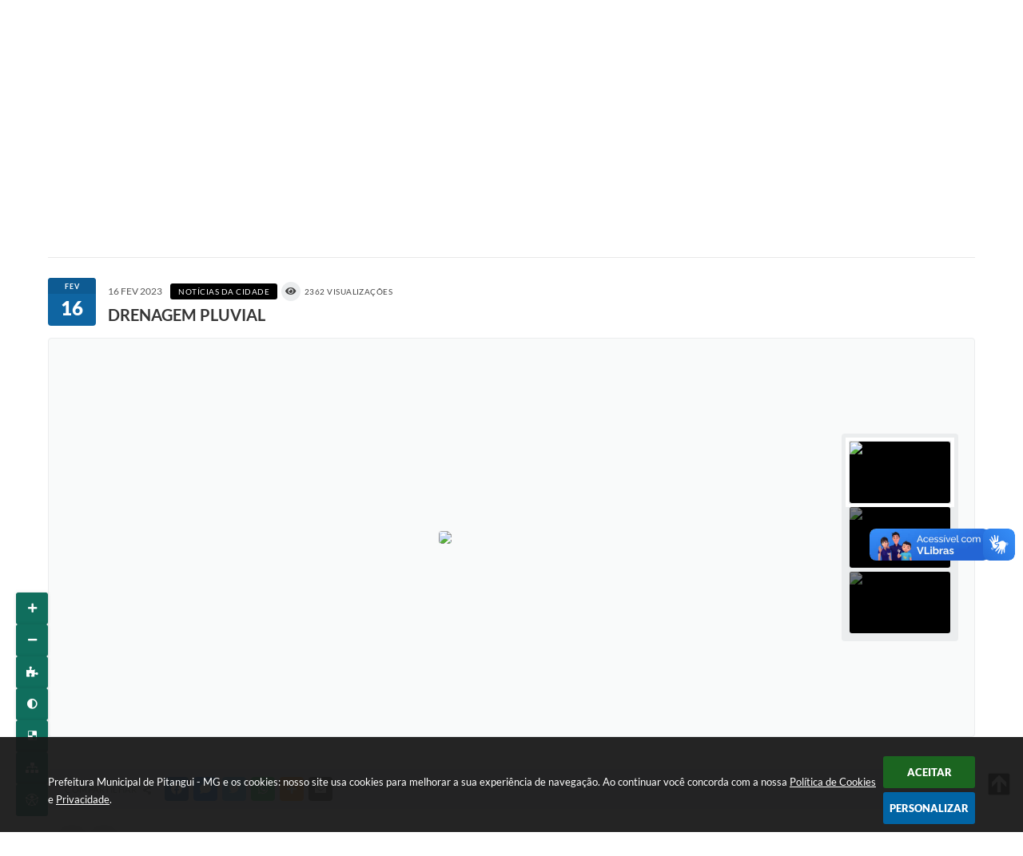

--- FILE ---
content_type: text/html; charset=utf-8
request_url: https://pitangui.mg.gov.br/portal/noticias/0/3/839/drenagem-pluvial
body_size: 41771
content:
<!DOCTYPE html>
<html lang="pt-br">
	<head>
        <title>DRENAGEM PLUVIAL</title>
		<meta http-equiv="Content-Type" content="text/html; charset=utf-8" />
        <meta name="viewport" content="width=device-width, initial-scale=1.0, user-scalable=yes">

        
        <!-- Compartilhar nas redes sociais -->
		<meta property="og:type" content="website" /><meta property="og:url" content="https://pitangui.mg.gov.br/portal/noticias/0/3/839/drenagem-pluvial" /><meta property="og:title" content="DRENAGEM PLUVIAL" /><meta property="og:site_name" content="Prefeitura Municipal de Pitangui - MG" /><meta property="og:description" content="

As fortes chuvas geram estragos e transtornos em toda a cidade e alguns pontos ficam mais..." /><meta property="og:image" content="https://pitangui.mg.gov.br/fotos/191d58e0ce8abfb4184504cec4a4e350.jpg" /><meta property="og:image:width" content="800" /><meta property="og:image:height" content="533" />
        
        <meta name="description" content="DRENAGEM PLUVIAL">

        <!-- Cabeçalho -->
        
<style>
    body {
        margin-left: 0px;
        margin-top: 0px;
        margin-right: 0px;
        margin-bottom: 0px;	
        width: 100%;
        height: 100%;
         
    }

    #e_banner_topo_dinamico { width: 1200px; height: 100px; background: url(/fotos/38943e54ce085dc3424507a8c6929906.jpg) no-repeat;}
</style>
        <!-- Css -->
        <link href="/css/estrutura_interna_mobile.css?1765302580" rel="stylesheet" type="text/css">
<link href="/css/style.css?1661768908" rel="stylesheet" type="text/css" />
<link href="/css/style_interna_mobile.css?1661768902" rel="stylesheet" type="text/css">
<link href="/css/menu_mobile.css?1661768907" rel="stylesheet" type="text/css" media="screen and (max-width:1000px)">
<link href="/css/style_mobile.css?1661768907" rel="stylesheet" type="text/css">
<link href="/css/estrutura_mobile.css?1661768907" rel="stylesheet" type="text/css">

<!-- Estilos padrões para Capa, Topo e Rodapé -->
<link href="/css/estrutura_capa.css?1763468937" rel="stylesheet" type="text/css" />
<link href="/css/estrutura_topo.css?1712680959" rel="stylesheet" type="text/css" />
<link href="/css/estrutura_rodape.css?1712941680" rel="stylesheet" type="text/css" />

<!-- Scripts padrões para Capa, Topo e Rodapé -->
<script src="/js/funcoes_capa.js?1732562610"></script>
<script src="/js/funcoes_topo.js?1732559753"></script>
<script src="/js/funcoes_rodape.js?1710845610"></script>


<!-- Estruturas topo e rodapé -->

<!-- CSS exclusivo topo e rodapé -->

<!-- JS exclusivo topo e rodapé -->


<!-- Estilos exclusivos do site -->
<link href="/css/estrutura.css?1661770120" rel="stylesheet" type="text/css" />


<!-- Contraste -->
<link href="/css/contraste.css?1713294031" rel="stylesheet" type="text/css" property="stylesheet" />        <link href="/css/estrutura_formulario.css?1709130244" rel="stylesheet" type="text/css">
        <link href="/css/estrutura_noticias.css?1685096884" rel="stylesheet" type="text/css">

        <!-- Scripts  -->
        <script src="/js/jquery.min.js?1653326023"></script>

        <!-- Fancybox v3-->
        <link rel="stylesheet" type="text/css" href="/css/jquery.fancybox.min.css?1653326010">
        <script src="/js/jquery.fancybox.min.js?1653326023"></script>
        <script>
            $(document).ready(function(){
                // Configuração dos botão do visualizador de fotos
                $('[data-fancybox]').fancybox({
                    buttons : [
                        'slideShow',
                        //'thumbs',
                        'close'
                    ],
                    loop : true,
                    arrows : true,
                    slideShow : {
                        autoStart : false,
                        speed : 3500
                    },
                });
            });
        </script>

        
        <!-- Funções js -->
		<script>
			$(document).ready(function() {
                // Sw gostei
				sw_gostei({
					ferramenta_descricao: "notícia",
                    ferramenta_genero: "F",
                    ferramenta: "noticias",
                    id_item_ferramenta: 839                });

                // 1 - função para posicionar seletor na imagem correta
                function seletor_img_noticia() {
                    var thumb = $(".ntc_thumbnail_imagem_noticia_selecionado");
                    if (thumb.length) {
                        var thumb_top = thumb.position().top;
                        var thumb_left = thumb.position().left;
                        var thumb_w = thumb.outerWidth(true);
                        var thumb_h = thumb.outerHeight(true);

                        // Setando posição
                        $(".ntc_seletor_thumbnail_imagem_noticia").css({"top":thumb_top, "left":thumb_left, "width":thumb_w, "height":thumb_h});
                    }
                }

                // 2 - função de troca de background
                function change_background(url_img) {
                    $(".ntc_bg_imagens_noticia").fadeOut(300);
                    setTimeout(function() {
                        $(".ntc_bg_imagens_noticia").attr("src", url_img).fadeIn(300);
                    },300);
                }

                // 3 - função troca imagem mostrada
                function change_img_noticia(url_img, legenda_img) {
                    $(".ntc_img_slide_noticia").css({"transform":"scale(.125)"});
                    setTimeout(function() {
                        $(".ntc_img_slide_noticia img").attr("src", url_img);
                        $(".ntc_img_slide_noticia").css({"transform":"scale(1)"});
                        // Alterando legenda
                        $(".ntc_legenda_img").html(legenda_img);
                        if (legenda_img != "") { $(".ntc_legenda_img").show(0); }
                        else { $(".ntc_legenda_img").hide(0); }
                    },150);
                }

                // Função que aciona troca de imagens
                function visualiza_img_noticia(elemento) {
                    if (!elemento.hasClass("ntc_thumbnail_imagem_noticia_selecionado")) {
                        $(".ntc_thumbnail_imagem_noticia").removeClass("ntc_thumbnail_imagem_noticia_selecionado");
                        elemento.addClass("ntc_thumbnail_imagem_noticia_selecionado");

                        // Trocando imagem da notícia e background
                        var img_noticia = elemento.find("img").attr("src");
                        var legenda_img = elemento.find(".ntc_thumbnail_legenda_img_noticia").val();
                        //change_background(img_noticia);
                        change_img_noticia(img_noticia, legenda_img);

                        // Acionando função de seletor
                        seletor_img_noticia();
                    }
                }

                // Função slide das imagens
                if ($(".ntc_thumbnail_imagem_noticia").length > 1) {
                    var cont = 1;
                    $(".ntc_thumbnail_imagem_noticia").each(function() {
                        $(this).attr("data-slide", cont);
                        cont++;
                    });
                    var interval;
                    function slide_imagens_noticia(n) {
                        if (!n) { n = 1; }
                        clearInterval(interval);
                        interval = setInterval(function () {
                            if (n == cont) { n = 1; }
                            visualiza_img_noticia($(".ntc_thumbnail_imagem_noticia[data-slide="+n+"]"));
                            n++;
                        }, 5000);
                    }

                    $(".ntc_area_imagens_noticia").on("mouseenter", function(){
                        clearInterval(interval);
                    });

                    $(".ntc_area_imagens_noticia").on("mouseleave", function(){
                        var n = parseInt($(".ntc_thumbnail_imagem_noticia_selecionado").attr("data-slide"))+1;
                        slide_imagens_noticia(n);
                    });

                    visualiza_img_noticia($(".ntc_thumbnail_imagem_noticia[data-slide=1]"));
                    slide_imagens_noticia();
                }

                // Acionando função
                $(".ntc_thumbnail_imagem_noticia").click(function() { visualiza_img_noticia($(this)); });
                $(".ntc_img_slide_noticia").click(function () {
                    var img_noticia = $(this).find("img").attr("src");
                    $(".ntc_area_imagens_noticia").find("a").each(function(){
                        if ($(this).attr("href") == img_noticia) { $(this).trigger("click"); }
                    });
                });

                // Posicionando rolagem da página no topo da notícia
                var topoNoticia = $(".ntc_area_noticia_interna").offset().top;
                if ($(window).scrollTop() < topoNoticia) {
                    $([document.documentElement, document.body]).animate({
                        scrollTop: topoNoticia
                    }, 300);
                }

				// Efeitos avaliação
				// function show_efeito_avaliacao() {
				// 	var ua = window.navigator.userAgent;
    			// 	var msie = ua.indexOf("MSIE ");
				// 	if (!(msie > 0 || !!navigator.userAgent.match(/Trident.*rv\:11\./))) {
				// 		$(".ntc_efeito_avaliacao").show().addClass("ntc_efeito_avaliacao_show");
				// 		setTimeout(function() {  $(".ntc_efeito_avaliacao").hide().removeClass("ntc_efeito_avaliacao_show"); }, 2000)
				// 	}
				// }

				var tamanhoJanela = $(window).width();
				$(window).resize(function(){
					if ($(window).width() != tamanhoJanela) {
						// Atualiza tamanho da janela
						tamanhoJanela = $(window).width();

						// Executando funções
						// Função para posicionar seletor na imagem correta
						seletor_img_noticia();
					}
				});
            });
        </script>

        <!-- Para usar dois captchas -->
        <script>
            var CaptchaCallback = function(){
                $('.g-recaptcha').each(function(index, el) {
                    grecaptcha.render(el, {'sitekey' : '6Lcg5gwUAAAAAFTAwOeaiRgV05MYvrWdi1U8jIwI'});
                });
            };
        </script>
        <script src="https://www.google.com/recaptcha/api.js?onload=CaptchaCallback&render=explicit" async defer></script>
        <!-- Fim dois captchas-->

        <!-- Funções -->
        <script src="/js/sw_funcoes.js?1764241493"></script>
	</head>
	<body>
        <!-- Contenção topo -->
		<header>
    <!-- FONT-AWESOME -->
<link rel="stylesheet" href="https://use.fontawesome.com/releases/v5.13.1/css/all.css">
<link rel="stylesheet" href="https://use.fontawesome.com/releases/v5.15.3/css/v4-shims.css">

<!-- FANCYBOX v3-->
<link rel="stylesheet" type="text/css" href="/css/jquery.fancybox.min.css?1653326010">
<script src="/js/jquery.fancybox.min.js?1653326023"></script>


    <a href="#conteudo_esquerda" class="e_trans" accesskey="1"><h1>Ir para o conteúdo</h1></a>

        <div vw class="enabled">
            <div vw-access-button class="active"></div>
            <div vw-plugin-wrapper>
            <div class="vw-plugin-top-wrapper"></div>
            </div>
        </div>
        <script src="https://vlibras.gov.br/app/vlibras-plugin.js"></script>
        <script>
            new window.VLibras.Widget('https://vlibras.gov.br/app');
        </script>
        <!-- <div class="enabled" id="vlibras_include">
            <div class="active"></div>
            <div>
                <div class="vw-plugin-top-wrapper"></div>
            </div>
        </div>

        <script src="https://vlibras.gov.br/app/vlibras-plugin.js"></script>
        <script>
            var ua = window.navigator.userAgent;
            var isIE11 = /Trident.*rv[ :]*11\./.test(navigator.userAgent);
            var msie = ua.indexOf("MSIE ");
            if ((((msie > 0) && (parseInt(ua.substring(msie + 5, ua.indexOf(".", msie))) < 11)) === false) && isIE11 === false) {
                $('#vlibras_include').html('<div vw class="enabled"><div vw-access-button class="active"></div><div vw-plugin-wrapper><div class="vw-plugin-top-wrapper"></div></div></div>');

                new window.VLibras.Widget('https://vlibras.gov.br/app');

                $(window).on("load", function(){
                    $('#vlibras_include img').each( function(){
                        $(this).attr("alt", "Imagem VLibras");
                    });
                });
            }
        </script> -->

<script>
    //  Cancelar leitura digital
    window.onbeforeunload = window.speechSynthesis.cancel();

    /* ============================================================================================
        FUNÇÃO PARA RETORNO DA VOTAÇÃO DA ENQUETE
    ============================================================================================ */
    function retorna_enquete(data){
        if(data != '')
        {
            $('#votar').hide();
            $("#e_cont_enquete").html(data);
        }
    }

    /* ============================================================================================
        POPUP
    ============================================================================================ */

    // FUNÇÃO ABRIR PÁGINA
    function sw_abrir_janela(pagina, altura, largura) {
        var a = (screen.height/2)-(altura/2);
        var l = (screen.width/2)-(largura/2);
        window.open(pagina,'senha','width='+largura+',height='+altura+',top='+a+',left='+l+',scrollbars=1');
    }

    // ABRIR POPUP
    function sw_abrir_popup(elemento) {
        elemento.fadeIn(200);
        elemento.find(".sw_popup").animate({"top": "+20px"}, "fast");
        $("body").css("overflow", "hidden");
    }

    // FECHAR POPUP
    function sw_fechar_popup(elemento) {
        elemento.fadeOut(200);
        elemento.find(".sw_popup").animate({"top": "-20px"}, "fast", function() { $(".sw_popup_modal:visible").last().find("input, button").first().focus(); });
        setTimeout(function () {
            if (!$(".sw_popup_modal:visible").length) {
                $("body").css("overflow", "auto");
            }
        }, 400);
    }

    // SW POPUP ( ".ELEMENTO / #ELEMENTO" , "SE MODAL PODE SER FECHADO OU NÃO")
    function sw_popup(elemento, fechar) {
        if (!fechar) { fechar = "S"; }
        var id_elemento = elemento.substr(1); //  REMOVE O PRIMEIRO CARACTERE (# OU .)
        var elemento = $(elemento);
        // ABRIR POPUP
        sw_abrir_popup(elemento);
        // FECHAR POPUP
        elemento.find(".sw_btn_fechar_popup").click(function() { sw_fechar_popup(elemento); });

        // ANALISANDO SE MODAL PODE SER FECHADO AO CLICAR FORA DA JANELA E AO TECLAR ESC
        if (fechar == "S") {
            elemento.addClass("keyupmodal")
            // FECHAR AO CLICAR NA TELA ESCURA
            elemento.mousedown(function(e) {
                if (e.target.id == id_elemento) {
                    sw_fechar_popup(elemento);
                }
            });

            //elemento.click(function() { console.log("fechou!"); sw_fechar_popup(elemento); });
            //elemento.find(".sw_popup").on("click", function() { event.stopPropagation(); });

            // FECHAR AO CLICAR ESC
            $(document).on("keyup", function(e) {
                if (e.keyCode === 27) {
                    var modal_fehcar, zindex_fechar = 0;
                    $(".sw_popup_modal.keyupmodal:visible").each(function() {
                        var modal = $(this);
                        var zindex_modal = parseInt(modal.css("z-index"));
                        if (zindex_modal > zindex_fechar) {
                            zindex_fechar =  zindex_modal;
                            modal_fechar = modal;
                        }
                    });
                    // FECHAR MODAL
                    sw_fechar_popup(modal_fechar);
                }
            });
        }
    }


    /* ============================================================================================
        ACESSIBILIDADE
    ============================================================================================ */

    // SW ACESSIBILIDADE
    if (typeof sw_acessibilidade !== "function") {
        function sw_acessibilidade(param, callback) {

            // ANALISANDO PARÂMETROS
            if (typeof param === "undefined" || !param) { param = {} }
            if (typeof param.media === "undefined") { param.media = "desktop" }

            // ANALISANDO MEDIA
            if (
                (param.media === "todas" || param.media === "all") ||
                (param.media === "desktop" && window.innerWidth > 1000) ||
                (param.media === "mobile" && window.innerWidth <= 1000) ||
                (window.innerWidth <= param.media)
            ) {

                // ANALISANDO PARÂMETROS
                if (typeof param.layout === "undefined") { param.layout = "a1" }
                if (typeof param.caminho === "undefined") { param.caminho = "body" }

                // FUNÇÕES
                if (param.fonte !== false) { param.fonte = true; }
                if (param.contraste !== false) { param.contraste = true; }
                if (param.mapa !== false) { param.mapa = true; }
                if (param.vlibras !== false) { param.vlibras = true; }
                if (param.pagina !== false) { param.pagina = true; }
                if (param.transicoes !== false) { param.transicoes = true; }
                if (param.reset !== false) { param.reset = true; }
                if (param.irconteudo !== false) { param.irconteudo = true; }
                if (param.irmenu !== false) { param.irmenu = true; }
                if (param.irbusca !== false) { param.irbusca = true; }
                if (param.irrodape !== false) { param.irrodape = true; }


                // CRIANDO ELEMENTOS
                var sw_acessibilidade = $("#sw_acessibilidade");
                if (!sw_acessibilidade.length) {
                    sw_acessibilidade = $('<div id="sw_acessibilidade" />');
                    $(param.caminho).prepend(sw_acessibilidade);
                }
                sw_acessibilidade.addClass("sw_area_acessibilidade " + param.layout);


                // BOTÃO MENU ACESSIBILIDADE
                if (!sw_acessibilidade.find("#sw_btn_menu_acessibilidade").length) {
                    var btn_menu_acessibilidade = $('<div id="sw_btn_menu_acessibilidade" class="sw_btn_menu_acessibilidade" />')

                    // INSERINDO ÍCONE DE ACESSIBILIDADE E FECHAR
                    btn_menu_acessibilidade.append('<div class="sw_icone_acessibilidade" />')
                    .append('<div class="sw_icone_fechar" />');

                    // INSERINDO BOTÃO MENU
                    sw_acessibilidade.append(btn_menu_acessibilidade);
                }
                // CLICK DO BOTÃO
                sw_acessibilidade.find("#sw_btn_menu_acessibilidade").on({
                    "click": function() {
                        sw_acessibilidade.toggleClass("show");
                    }
                });
                sw_acessibilidade.on({
                    "mouseenter": function() {
                        if (window.innerWidth >= 1000) {
                            sw_acessibilidade.addClass("show");
                        }
                    },
                    "mouseleave": function() {
                        if (window.innerWidth >= 1000) {
                            sw_acessibilidade.removeClass("show");
                        }
                    }
                });


                // CONT ACESSIBILIDADE
                if (!sw_acessibilidade.find(".sw_cont_acessibilidade").length) {
                    sw_acessibilidade.append('<div class="sw_cont_acessibilidade" />');
                }

                // TÍTULO ACESSIBILIDADE
                if (!sw_acessibilidade.find(".sw_titulo_acessibilidade").length) {
                    sw_acessibilidade.find(".sw_cont_acessibilidade").append('<div class="sw_titulo_acessibilidade"><span>Acessibilidade</span></div>');
                }

                // ÁREA BOTÕES
                if (!sw_acessibilidade.find(".sw_area_botoes_acessibilidade").length) {
                    sw_acessibilidade.find(".sw_cont_acessibilidade").append('<div class="sw_area_botoes_acessibilidade" />');
                }

                // FUNÇÃO INSERE BOTÃO DE ACESSIBILIDADE
                function sw_insere_btn_acessibilidade(param_btn) {
                    if (param_btn.seletor) {

                        // ANALISANDO SE O ELEMENTO NÃO EXISTE PARA ENTÃO CRIAR
                        if (!sw_acessibilidade.find(param_btn.seletor).length) {
                            var item = $(
                                '<a>'+
                                    '<div></div>'+
                                '</a>'
                            ).attr(
                                param_btn.seletor.charAt(0) === '#' ? 'id' : 'class',
                                param_btn.seletor.substring(1)
                            );

                            // CLASSES
                            if (param_btn.classes) {
                                item.find("div").addClass(param_btn.classes);
                            }

                            // DESCRIÇÃO
                            if (param_btn.descricao) {
                                item.find(".sw_btn_acessibilidade").append('<span class="sw_txt_btn_acessibilidade">'+param_btn.descricao+'</span>');
                                item.attr("title", param_btn.descricao);
                            }

                            // ÍCONE
                            if (param_btn.icone) {
                                item.find(".sw_btn_acessibilidade").append('<span class="sw_icone_btn tamanho_fixo swfa '+param_btn.icone+'" />')
                            }

                            // LINK
                            if (param_btn.link) {
                                item.attr("href", param_btn.link);
                            }

                            // ACCESSKEY
                            if (param_btn.accesskey) {
                                item.attr("accesskey", param_btn.accesskey);

                                // INSERINDO TECLADO NUMÉRICO
                                window.addEventListener("keydown", function(e) {
                                    var keyCode = e.keyCode || e.which;
                                    if (e.altKey && keyCode === param_btn.accesskey+96) {
                                        if (param_btn.link) {
                                            window.location.href = param_btn.link;
                                        }
                                        else {
                                            item.trigger("click")
                                        }
                                    }
                                }, false)
                            }

                            // INSERINDO ITEM
                            sw_acessibilidade.find(".sw_area_botoes_acessibilidade").append(item);
                        }
                    }
                }


                // =============================================================
                //      BOTÃO AUMENTAR
                // =============================================================
                if (param.fonte && !sw_acessibilidade.find("#sw_btn_aumentar_acessibilidade").length) {
                    sw_insere_btn_acessibilidade({
                        seletor: "#sw_btn_aumentar_acessibilidade",
                        classes: "sw_btn_acessibilidade sw_btn_aumentar_acessibilidade",
                        icone: "fas fa-plus",
                        descricao: "Aumentar fonte"
                    });
                }
                // ATRIBUINDO FUNÇÃO
                sw_acessibilidade.find("#sw_btn_aumentar_acessibilidade").click(function() {
                    // CARREGANDO FS
                    sw_carregando_fs("show");

                    // ALTERANDO FONTS
                    sw_altera_fonts(1);

                    // REMOVE CARREGANDO FS
                    setTimeout(function() {
                        sw_carregando_fs("hide");
                    }, 400);
                });

                // =============================================================
                //      BOTÃO DIMINUIR
                // =============================================================
                if (param.fonte && !sw_acessibilidade.find("#sw_btn_diminuir_acessibilidade").length) {
                    sw_insere_btn_acessibilidade({
                        seletor: "#sw_btn_diminuir_acessibilidade",
                        classes: "sw_btn_acessibilidade sw_btn_diminuir_acessibilidade",
                        icone: "fas fa-minus",
                        descricao: "Diminuir fonte"
                    });
                }
                // ATRIBUINDO FUNÇÃO
                sw_acessibilidade.find("#sw_btn_diminuir_acessibilidade").click(function() {
                    // CARREGANDO FS
                    sw_carregando_fs("show");

                    // ALTERANDO FONTS
                    sw_altera_fonts(-1);

                    // REMOVE CARREGANDO FS
                    setTimeout(function() {
                        sw_carregando_fs("hide");
                    }, 400);
                });

                // =============================================================
                //      BOTÃO CONTRASTE
                // =============================================================
                if (param.contraste && !sw_acessibilidade.find("#sw_btn_contraste_acessibilidade").length) {
                    sw_insere_btn_acessibilidade({
                        seletor: "#sw_btn_contraste_acessibilidade",
                        classes: "sw_btn_acessibilidade sw_btn_contraste_acessibilidade",
                        icone: "fas fa-adjust",
                        descricao: "Alto contraste",
                        accesskey: 5
                    });
                }
                // ATRIBUINDO FUNÇÃO
                sw_acessibilidade.find("#sw_btn_contraste_acessibilidade").click(function() {
                    var action_contraste = (localStorage.getItem("sw_acessibilidade_contraste") === "true") ? false : true;
                    sw_contraste(action_contraste);
                });

                // =============================================================
                //      BOTÃO VLIBRAS
                // =============================================================
                if (param.vlibras && !sw_acessibilidade.find("#sw_btn_vlibras_acessibilidade").length && $("#vlibras_include img").length) {
                    sw_insere_btn_acessibilidade({
                        seletor: "#sw_btn_vlibras_acessibilidade",
                        classes: "sw_btn_acessibilidade sw_btn_vlibras_acessibilidade",
                        icone: "fas fa-sign-language",
                        descricao: "Habilitar VLibras",
                        accesskey: 7
                    });
                }
                // ATRIBUINDO FUNÇÃO
                sw_acessibilidade.find("#sw_btn_vlibras_acessibilidade").click(function() {
                    var action_vlibras = (localStorage.getItem("sw_acessibilidade_vlibras") === "true") ? false : true;
                    sw_vlibras(action_vlibras);
                });
                var vlibras_include = $("#vlibras_include");
                if (vlibras_include.length) {
                    // BOTÃO ABRIR VLIBRAS
                    vlibras_include.on("click", "div[vw-access-button]", function(e) {
                        setTimeout(function() {
                            sw_vlibras(true);
                        }, 100);
                    });
                    // BOTÃO FECHAR VLIBRAS
                    vlibras_include.on("click", "img.vpw-settings-btn-close", function() {
                        setTimeout(function() {
                            sw_vlibras(false);
                        }, 100);
                    });
                }

                // =============================================================
                //      BOTÃO TRANSIÇÕES
                // =============================================================
                if (param.transicoes && !sw_acessibilidade.find("#sw_btn_transicoes_acessibilidade").length) {
                    sw_insere_btn_acessibilidade({
                        seletor: "#sw_btn_transicoes_acessibilidade",
                        classes: "sw_btn_acessibilidade sw_btn_transicoes_acessibilidade",
                        icone: "fab fa-delicious",
                        descricao: "Ativar/Desativar transições"
                    });
                }
                // ATRIBUINDO FUNÇÃO
                sw_acessibilidade.find("#sw_btn_transicoes_acessibilidade").click(function() {
                    // CARREGANDO FS
                    sw_carregando_fs("show");

                    // ACIONANDO FUNÇÃO
                    var action_transicoes = (localStorage.getItem("sw_acessibilidade_transicoes") === "true") ? false : true;
                    sw_desativa_transicoes(action_transicoes);

                    // REMOVE CARREGANDO FS
                    setTimeout(function() {
                        sw_carregando_fs("hide");
                    }, 400);
                });

                // =============================================================
                //      BOTÃO MAPA
                // =============================================================
                if (param.mapa && !sw_acessibilidade.find("#sw_btn_mapa_acessibilidade").length) {
                    sw_insere_btn_acessibilidade({
                        seletor: "#sw_btn_mapa_acessibilidade",
                        classes: "sw_btn_acessibilidade sw_btn_mapa_acessibilidade",
                        icone: "fas fa-sitemap",
                        descricao: "Mapa do site",
                        link: "/portal/mapa"
                    });
                }

                // =============================================================
                //      BOTÃO ACESSIBILIDADE PÁGINA
                // =============================================================
                if (param.pagina && !sw_acessibilidade.find("#sw_btn_pagina_acessibilidade").length) {
                    sw_insere_btn_acessibilidade({
                        seletor: "#sw_btn_pagina_acessibilidade",
                        classes: "sw_btn_acessibilidade sw_btn_pagina_acessibilidade",
                        icone: "fas fa-wheelchair",
                        descricao: "Página de Acessibilidade",
                        link: "/portal/acessibilidade",
                        accesskey: 6
                    });
                }

                // =============================================================
                //      BOTÃO RESET
                // =============================================================
                if (param.reset && !sw_acessibilidade.find("#sw_btn_reset_acessibilidade").length) {
                    sw_insere_btn_acessibilidade({
                        seletor: "#sw_btn_reset_acessibilidade",
                        classes: "sw_btn_acessibilidade sw_btn_reset_acessibilidade",
                        icone: "fas fa-undo",
                        descricao: "Resetar acessibilidade"
                    });
                }
                // ATRIBUINDO FUNÇÃO
                sw_acessibilidade.find("#sw_btn_reset_acessibilidade").click(function() {
                    // CARREGANDO FS
                    sw_carregando_fs("show");

                    // RESETANDO ACESSIBILIDADE
                    var reset = true;
                    set_acessibilidade(reset);

                    // REMOVE CARREGANDO
                    setTimeout(function() {
                        sw_carregando_fs("hide");
                    }, 400);
                }).hide();


                // =============================================================
                //      BOTÃO IR PARA O CONTEÚDO
                // =============================================================
                if (param.irconteudo && !sw_acessibilidade.find("#sw_btn_irconteudo_acessibilidade").length) {
                    sw_insere_btn_acessibilidade({
                        seletor: "#sw_btn_irconteudo_acessibilidade",
                        classes: "sw_btn_acessibilidade sw_link_acessibilidade sw_btn_irconteudo_acessibilidade",
                        icone: "fas fa-desktop",
                        descricao: "Ir para o conteúdo",
                        link: (location.pathname === "/" || location.pathname === "/portal" || location.pathname === "/portal/") ? "#e_conteudo" : "#e_centralizar",
                        accesskey: 1
                    });
                }

                // =============================================================
                //      BOTÃO IR PARA O MENU
                // =============================================================
                if (param.irmenu && !sw_acessibilidade.find("#sw_btn_irmenu_acessibilidade").length) {
                    sw_insere_btn_acessibilidade({
                        seletor: "#sw_btn_irmenu_acessibilidade",
                        classes: "sw_btn_acessibilidade sw_link_acessibilidade sw_btn_irmenu_acessibilidade",
                        icone: "fas fa-bars",
                        descricao: "Ir para o menu",
                        link: "#e_cont_topo",
                        accesskey: 2
                    });
                }

                // =============================================================
                //      BOTÃO IR PARA A BUSCA
                // =============================================================
                if (param.irbusca && !sw_acessibilidade.find("#sw_btn_irbusca_acessibilidade").length) {
                    sw_insere_btn_acessibilidade({
                        seletor: "#sw_btn_irbusca_acessibilidade",
                        classes: "sw_btn_acessibilidade sw_link_acessibilidade sw_btn_irbusca_acessibilidade",
                        icone: "fas fa-search",
                        descricao: "Ir para a busca",
                        link: "#e_campo_busca",
                        accesskey: 3
                    });
                }
                // IR PARA BUSCA
                $("#irbusca").click(function () {
                    $("#e_campo_busca").focus();
                });
                // FORMULÁRIO
                $("#formulario_busca").bind('submit',function() {
                    var busca = ($("#e_campo_busca").val() == "") ? 0 : $("#e_campo_busca").val();
                    window.location.href = '/portal/busca/' + busca;
                    return false;
                });

                // =============================================================
                //      BOTÃO IR PARA O RODAPÉ
                // =============================================================
                if (param.irrodape && !sw_acessibilidade.find("#sw_btn_irrodape_acessibilidade").length) {
                    sw_insere_btn_acessibilidade({
                        seletor: "#sw_btn_irrodape_acessibilidade",
                        classes: "sw_btn_acessibilidade sw_link_acessibilidade sw_btn_irrodape_acessibilidade",
                        icone: "fas fa-arrow-down",
                        descricao: "Ir para o rodapé",
                        link: "#e_cont_rodape",
                        accesskey: 4
                    });
                }
            }
        }
    }

    // FUNÇÃO AUMENTAR / DIMINUIR FONTS
    if (typeof sw_altera_fonts !== "function") {
        function sw_altera_fonts(action) {
            var elemento;
            var body = $("body");
            var fonte = (localStorage.getItem("sw_acessibilidade_fonte") !== null) ? parseInt(localStorage.getItem("sw_acessibilidade_fonte")) : 0;
            var fontoriginal;
            var font_size;
            var nova_font_size;

            // ANALISANDO SE FONT ORIGINAL E PARÂMETRO SÃO DIFERENTES DE ZERO
            if (!((action === 0 || action === false || action === null) && fonte === 0)) {

                // CALCULANDO NOVA FONT
                nova_font_size = (action === 0) ? 0 : fonte + action;

                // PERCORRENDO ELEMENTOS DO BODY E SETANDO FONTS ORIGINAIS
                if (nova_font_size >= -5 && nova_font_size <= 5) {

                    body.find("*").each(function() {
                        elemento = $(this);
                        // ANALISANDO | SE ELEMENTO PAI CONTÉM A CLASSE TAMANHO_FIXO | && | SE O ELEMENTO NÃO TEM FONT-SIZE ZERO OU | && | SE O ELEMENTO NÃO TEM A CLASSE TAMANHO_FIXO
                        if ( (!elemento.parents(".tamanho_fixo").length) && (elemento.css("font-size").replace(/\D/g, "") > 0) && (!elemento.hasClass("tamanho_fixo")) ) {

                            // ANALISANDO ESTADO ATUAL DAS FONTS
                            fontoriginal = elemento.attr("data-fontoriginal");
                            if (typeof fontoriginal === "undefined" || fontoriginal === false) {
                                // SETANDO ATRIBUTO DATA-FONTSIZE ATUAL
                                fontoriginal = parseInt(elemento.css("font-size").replace("px", ""));
                                elemento.attr("data-fontoriginal", fontoriginal)
                            }
                        }
                    });

                    // PERCORRENDO ELEMENTOS DO BODY E ALTERANDO FONT-SIZE
                    body.find("[data-fontoriginal]").each(function() {
                        elemento = $(this);
                        // ANALISANDO FONT ATUAL DO ELEMENTO
                        fontoriginal = parseInt(elemento.attr("data-fontoriginal"));
                        font_size = fontoriginal + nova_font_size;
                        elemento.css({"font-size" : font_size + "px"});
                    });

                    // ATUALIZANDO LOCAL STORAGE
                    if (nova_font_size == 0) {
                        localStorage.removeItem("sw_acessibilidade_fonte");
                    } else {
                        localStorage.setItem("sw_acessibilidade_fonte", nova_font_size);
                    }
                }

                // ACIONANDO FUNÇÃO SET ACESSIBILIDADE
                sw_deb_acessibilidade = sw_debounce(set_acessibilidade, 500, sw_deb_acessibilidade);
            }
        }
    }

    // FUNÇÃO CONTRASTE
    if (typeof sw_contraste !== "function") {
        function sw_contraste(action) {
            var body = $("body");
            var contraste = (localStorage.getItem("sw_acessibilidade_contraste") !== null) ? localStorage.getItem("sw_acessibilidade_contraste") : false;

            // ANALISANDO SE HÁ MUDANÇA DE AÇÃO
            if (typeof action === "undefined" || action === null) {
                action = contraste;
            }

            // REMOVENDO TRANSIÇÕES MOMENTANEAMENTE
            body.addClass("transition0s");
            setTimeout(function() {
                body.removeClass("transition0s");
            }, 100);

            // ANALISANDO AÇÃO
            if (action || action === "true") {
                body.addClass("contraste");

                // SETANDO LOCAL STORAGE
                localStorage.setItem("sw_acessibilidade_contraste", action);
            }
            else {
                body.removeClass("contraste");

                // RESETANDO LOCAL STORAGE
                localStorage.removeItem("sw_acessibilidade_contraste");
            }

            // ACIONANDO FUNÇÃO SET ACESSIBILIDADE
            sw_deb_acessibilidade = sw_debounce(set_acessibilidade, 200, sw_deb_acessibilidade);
        }
    }

    // FUNÇÃO DESATIVA TRANSIÇÕES
    if (typeof sw_desativa_transicoes !== "function") {
        function sw_desativa_transicoes(action) {
            var contents = $("body >*");
            var transicoes = (localStorage.getItem("sw_acessibilidade_transicoes") !== null) ? localStorage.getItem("sw_acessibilidade_transicoes") : false;

            // ANALISANDO SE HÁ MUDANÇA DE AÇÃO
            if (typeof action === "undefined" || action === null) {
                action = transicoes;
            }

            // ANALISANDO AÇÃO
            if (action || action === "true") {
                contents.addClass("transition0s");

                // SETANDO LOCAL STORAGE
                localStorage.setItem("sw_acessibilidade_transicoes", true);
            }
            else {
                contents.removeClass("transition0s");

                // RESETANDO LOCAL STORAGE
                localStorage.removeItem("sw_acessibilidade_transicoes");
            }

            // ACIONANDO FUNÇÃO SET ACESSIBILIDADE
            sw_deb_acessibilidade = sw_debounce(set_acessibilidade, 500, sw_deb_acessibilidade);
        }
    }

    // FUNÇÃO HABILITA VLIBRAS
    if (typeof sw_vlibras !== "function") {
        function sw_vlibras(action) {
            var vlibras = (localStorage.getItem("sw_acessibilidade_vlibras") !== null) ? localStorage.getItem("sw_acessibilidade_vlibras") : false;
            var vlibras_include = $("#vlibras_include");

            // ANALISANDO SE HÁ MUDANÇA DE AÇÃO
            if (typeof action === "undefined" || action === null) {
                action = vlibras;
            }

            // ANALISANDO AÇÃO
            if (action || action === "true") {
                if (vlibras_include.find("div[vw-access-button]").hasClass("active")) {
                    vlibras_include.find("div[vw-access-button]").trigger("click");
                }

                // SETANDO LOCAL STORAGE
                localStorage.setItem("sw_acessibilidade_vlibras", action);
            }
            else {
                if (!vlibras_include.find("div[vw-access-button]").hasClass("active")) {
                    vlibras_include.find("img.vpw-settings-btn-close").trigger("click");
                }

                // RESETANDO LOCAL STORAGE
                localStorage.removeItem("sw_acessibilidade_vlibras");
            }

            // ACIONANDO FUNÇÃO SET ACESSIBILIDADE
            sw_deb_acessibilidade = sw_debounce(set_acessibilidade, 500, sw_deb_acessibilidade);
        }
    }

    // FUNÇÃO SET ACESSIBILIDADE // INDICA AO USUÁRIO QUE HÁ FUNÇÕES DE ACESSIBILIDADES ATIVAS OU RESETA FUNÇÕES
    if (typeof set_acessibilidade !== "function") {
        function set_acessibilidade(reset)
        {
            // CAPTURANDO ATRIBUTOS
            var fonte = (localStorage.getItem("sw_acessibilidade_fonte") !== null) ? localStorage.getItem("sw_acessibilidade_fonte") : 0;
            var contraste = (localStorage.getItem("sw_acessibilidade_contraste") !== null) ? localStorage.getItem("sw_acessibilidade_contraste") : false;
            var transicoes = (localStorage.getItem("sw_acessibilidade_transicoes") !== null) ? localStorage.getItem("sw_acessibilidade_transicoes") : false;
            var vlibras = (localStorage.getItem("sw_acessibilidade_vlibras") !== null) ? localStorage.getItem("sw_acessibilidade_vlibras") : false;

            // BOTÕES
            var sw_btn_menu_acessibilidade = $("#sw_btn_menu_acessibilidade");
            var sw_btn_aumentar_acessibilidade = $("#sw_btn_aumentar_acessibilidade");
            var sw_btn_diminuir_acessibilidade = $("#sw_btn_diminuir_acessibilidade");
            var sw_btn_contraste_acessibilidade = $("#sw_btn_contraste_acessibilidade");
            var sw_btn_transicoes_acessibilidade = $("#sw_btn_transicoes_acessibilidade");
            var sw_btn_vlibras_acessibilidade = $("#sw_btn_vlibras_acessibilidade");
            var sw_btn_reset_acessibilidade = $("#sw_btn_reset_acessibilidade");

            // ANALISANDO RESET
            if (reset === true) {
                fonte = 0;
                contraste = false;
                transicoes = false;
                vlibras = false;

                // RESETANDO ACESSIBILIDADE
                sw_altera_fonts(fonte);
                sw_contraste(contraste);
                sw_desativa_transicoes(transicoes);
                sw_vlibras(vlibras);
            }

            // BOTÃO DE RESET
            if (sw_btn_reset_acessibilidade.length) {
                if (fonte != 0 || contraste || transicoes || vlibras) {
                    sw_btn_reset_acessibilidade.show();
                }
                else {
                    sw_btn_reset_acessibilidade.hide();
                }
            }

            // ANALISANDO FUNÇÕES INDIVIDUALMENTE
            var qtde_funcoes = 0;

            // AUMENTAR / DIMINUIR FONTE
            if (fonte > 0) {
                qtde_funcoes++;
                sw_btn_aumentar_acessibilidade.find(".sw_btn_acessibilidade").attr("data-acessibilidade", fonte).addClass("ativa");
                sw_btn_diminuir_acessibilidade.find(".sw_btn_acessibilidade").removeAttr("data-acessibilidade").removeClass("ativa");
            }
            else if (fonte < 0) {
                qtde_funcoes++;
                sw_btn_diminuir_acessibilidade.find(".sw_btn_acessibilidade").attr("data-acessibilidade", fonte).addClass("ativa");
                sw_btn_aumentar_acessibilidade.find(".sw_btn_acessibilidade").removeAttr("data-acessibilidade").removeClass("ativa");
            }
            else {
                sw_btn_aumentar_acessibilidade.find(".sw_btn_acessibilidade").removeAttr("data-acessibilidade").removeClass("ativa");
                sw_btn_diminuir_acessibilidade.find(".sw_btn_acessibilidade").removeAttr("data-acessibilidade").removeClass("ativa");
            }

            // CONTRASTE
            if (contraste) {
                qtde_funcoes++;
                sw_btn_contraste_acessibilidade.find(".sw_btn_acessibilidade").attr("data-acessibilidade", 1).addClass("ativa");
            }
            else {
                sw_btn_contraste_acessibilidade.find(".sw_btn_acessibilidade").removeAttr("data-acessibilidade").removeClass("ativa");
            }

            // TRANSIÇÕES
            if (transicoes) {
                qtde_funcoes++;
                sw_btn_transicoes_acessibilidade.find(".sw_btn_acessibilidade").attr("data-acessibilidade", 1).addClass("ativa");
            }
            else {
                sw_btn_transicoes_acessibilidade.find(".sw_btn_acessibilidade").removeAttr("data-acessibilidade").removeClass("ativa");
            }

            // VLIBRAS
            if (vlibras) {
                qtde_funcoes++;
                sw_btn_vlibras_acessibilidade.find(".sw_btn_acessibilidade").attr("data-acessibilidade", 1).addClass("ativa");
            }
            else {
                sw_btn_vlibras_acessibilidade.find(".sw_btn_acessibilidade").removeAttr("data-acessibilidade").removeClass("ativa");
            }

            // ANALISANDO QUANTIDADE DE FUNÇÕES
            if (qtde_funcoes > 0) {
                sw_btn_menu_acessibilidade.addClass("ativa").find(".sw_icone_acessibilidade").attr("data-acessibilidade", qtde_funcoes);
            }
            else {
                sw_btn_menu_acessibilidade.removeClass("ativa").find(".sw_icone_acessibilidade").removeAttr("data-acessibilidade");
            }


            // ATRIBUINDO TEXTO AOS BOTÕES
            if (sw_btn_contraste_acessibilidade.length) {
                var txt_btn = (contraste === false) ? "Alto contraste" : "Baixo contraste";
                sw_btn_contraste_acessibilidade.attr("title", txt_btn);
                sw_btn_contraste_acessibilidade.find(".sw_txt_btn_acessibilidade").text(txt_btn);
            }
            if (sw_btn_transicoes_acessibilidade.length) {
                var txt_btn = (transicoes == false) ? "Remover transições" : "Ativar transições";
                sw_btn_transicoes_acessibilidade.attr("title", txt_btn);
                sw_btn_transicoes_acessibilidade.find(".sw_txt_btn_acessibilidade").text(txt_btn);
            }
            if (sw_btn_vlibras_acessibilidade.length) {
                var txt_btn = (vlibras == false) ? "Ativar VLibras" : "Desativar VLibras";
                sw_btn_vlibras_acessibilidade.attr("title", txt_btn);
                sw_btn_vlibras_acessibilidade.find(".sw_txt_btn_acessibilidade").text(txt_btn);
            }
        }
    }

    // FUNÇÃO DEBOUNCE
    if (typeof sw_debounce !== "function") {
        function sw_debounce(funcao, time, debounce_timeout) {
            clearTimeout(debounce_timeout);

            // A CHAMADA DESSA FUNÇÃO DEVE SER RETORNADA PARA A VARIÁVEL 'debounce_timeout'
            // Ex: var debounce_timeout = sw_debounce(funcao, time, debounce_timeout)
            return debounce_timeout = setTimeout(funcao, time);
        }
    }
    var sw_deb_acessibilidade;


    /* ============================================================================================
        ACIONANDO FUNÇÕES ANTES DE CARREGAR A PÁGINA
    ============================================================================================ */

    // FONT PARA DISLEXIA
    sw_font_dislexia(null);

    // CONTRASTE
    sw_contraste(null);

    // TRANSIÇÕES
    sw_desativa_transicoes(null);


    /* ============================================================================================
        ACIONANDO FUNÇÕES AO CARREGAR A PÁGINA
    ============================================================================================ */
    $(document).ready(function() {



        /* ============================================================================================
            ACESSIBILIDADE ---- ANTIGO --- REMOVER DEPOIS DE TODOS ALTERADOS
        ============================================================================================ */

        // BOTÃO DE AUMENTAR A FONTE
        $(".aumentar").click(function () {
            $("*").each(function() {

                if ( (!$(this).parents(".tamanho_fixo").length) && ($(this).css("font-size").replace(/\D/g, "") > 0) && (!$(this).hasClass("tamanho_fixo")) )
                {
                    var size = $(this).css('font-size');

                    size = size.replace('px', '');
                    size = parseInt(size) + 1;

                    if(size < 18)
                    {
                        $(this).animate({'font-size' : size + 'px'});
                    }
                }
            });
        });

        // BOTÃO DE DIMINUIR A FONTE
        $(".diminuir").click(function () {
            $("*").each(function() {

                if ( (!$(this).parents(".tamanho_fixo").length) && ($(this).css("font-size").replace(/\D/g, "") > 0) && (!$(this).hasClass("tamanho_fixo")) )
                {
                    var size = $(this).css('font-size');

                    size = size.replace('px', '');
                    size = parseInt(size) - 1;
                    if(size > 10)
                    {
                        $(this).animate({'font-size' : size + 'px'});
                    }
                }
            });
        });

        // BOTÃO DE CONTRASTE DE COR
        $("#contraste").click(function () {

            if($("body").hasClass("contraste"))
            {
                $("body").removeClass("contraste");
                $("body").css("background","#FFFFFF");
                $("#logo_branca").hide();
            }
            else
            {
                $("body").addClass("contraste");
                $("#logo_branca").show();
            }
        });

        // BOTÃO IR PARA BUSCA
        $("#irbusca").click(function () {
            $("#e_campo_busca").focus();
        });

        // VLIBRAS
        $(".vlibras").click(function() {
            $("#vlibras_include div[vw-access-button]").trigger("click");
        });






        // // SW ACESSIBILIDADE
        // var sw_parametros_acessibilidade = {
        //     layout: "a1"
        // };
        // // ANALISANDO SE HÁ PARÂMETROS EXCLUSIVOS DO LAYOUT
        // if (typeof e_parametros_acessibilidade === "object") {
        //     sw_parametros_acessibilidade = e_parametros_acessibilidade;
        // }

        // // ACIONANDO FUNÇÃO DE ACESSIBILIDADE
        // sw_acessibilidade(sw_parametros_acessibilidade)


        // ACIONANDO FUNÇÃO DE ACESSIBILIDADE AO FIM DO CARREGAMENTO DA PÁGINA
        $(window).on("load", function() {
            // ALTERAR FONTS
            sw_altera_fonts(null);

            // VLIBRAS
            sw_vlibras(null);
        });

        // SETANDO ATRIBUTOS
        sw_deb_acessibilidade = sw_debounce(set_acessibilidade, 500, sw_deb_acessibilidade);

        /* ============================================================================================
            ENQUETE
        ============================================================================================ */

        // CLICK DO BOTÃO COM ID VOTAR DA ENQUETE
        $('#votar').click(function(){
            var opcao = $("input[name=form_resposta]:checked").val();

            opcao = parseInt(opcao);

            var recaptcha = "";

            //A CLASSE e_captcha_enquete DEVE SER INSERIDA NO HTMLQUE CONTER O CAPTCHA DA ENQUETE, PARA QUE O CÓDIGO CONSIGA LOCALIZAR O RESULTADO REFERENTE AO LOCAL CORRETO
            recaptcha = $(".e_captcha_enquete").find("textarea.g-recaptcha-response").val();

            //SE EXISTIR OS CAMPOS DE NOME E E-MAIL
            if($('#form_nome_enquete').length || $('#form_email_enquete').length || $("#form_cpf_enquete").length || $("#form_data_enquete").length)
            {
                if(isNaN(opcao))
                {
                    swal({
                        text: "Enquete: selecione uma resposta.",
                        icon: "warning"
                    });
                }
                else
                {
                    if($("#form_nome_enquete").val() == "" || $("#form_email_enquete").val() == "" || $("#form_cpf_enquete").val() == "" || $("#form_data_enquete").val() == "" || $("#form_data_enquete").val() == "00/00/0000")
                    {
                        swal({
                            text: "Enquete: preencha os campos.",
                            icon: "warning"
                        });
                    }
                    else
                    {
                        var nome = $("#form_nome_enquete").val();
                        var email = $("#form_email_enquete").val();
                        var cpf = $("#form_cpf_enquete").val();
                        var data = $("#form_data_enquete").val();
                        var invalido = "";

                        if($("#form_cpf_enquete").val() != '' && $("#form_cpf_enquete").length)
                        {
                            if(validarCPF(cpf) == false)
                            {
                                swal({
                                    text: "Enquete: CPF informado é inválido.",
                                    icon: "error"
                                });

                                invalido = "S";
                            }
                        }
                        if($("#form_email_enquete").val() != '' && $("#form_email_enquete").length)
                        {
                            if(validarEmail(email) == false)
                            {
                                swal({
                                    text: "Enquete: E-mail informado é inválido.",
                                    icon: "error"
                                });
                                invalido = "S";
                            }
                        }
                        if(invalido != "S")
                        {
                            $.post('/portal/enquete/votar/',{ enviar: 's', form_resposta: opcao, form_nome: nome, form_email: email, form_cpf: cpf, form_data: data, captcha: recaptcha }, retorna_enquete);
                        }
                    }
                }
            }
            else
            {
                if(!isNaN(opcao))
                {
                    $.post('/portal/enquete/votar/',{ enviar: 's', form_resposta: opcao, captcha: recaptcha }, retorna_enquete);
                }
                else
                {
                    swal({
                        text: "Enquete: selecione uma resposta.",
                        icon: "warning"
                    });
                }
            }
        });

    });
</script>

<div class="sw_barra_notificacoes">
    <div class="sw_cont_barra_notificacoes">

                        <div id="lgpd">
                    <div class="sw_notificacao sw_politica_privacidade sw_lato">
                        <div class="sw_info_politica_privacidade">
                            Prefeitura Municipal de Pitangui - MG e os cookies: nosso site usa cookies para melhorar a sua experiência de navegação. Ao continuar você concorda com a nossa <a href="/portal/privacidade" target="_blank"><span>Política de Cookies</span> e <span>Privacidade</span></a>.                        </div>
                        <div class="sw_cont_btn_politica_privacidade">
                            <div class="sw_btn_politica_privacidade sw_lato_black sw_btn_fechar_notificacao">ACEITAR</div>
                            <div class="sw_btn_politica_privacidade sw_lato_black sw_btn_personalizar_cookies">PERSONALIZAR</div>
                        </div>
                    </div>
                </div>
            </div>
</div>

<div class="sw_cookies_aceitos abrir_modal_personalizar_cookies " data-tooltip="Política de Cookies e Privacidade">
    <div class="sw_politica_privacidade sw_lato">
        <span id="icone_personalizar_cookies">
            <span class="swfa fas fa-cookie"></span>
        </span>
    </div>
</div>


<!-- Modal de personalizar cookies -->
<div class="sw_popup_modal" id="sw_cont_politica_privacidade">
    <div class="sw_popup">

        <!-- Fechar -->
        <div class="sw_btn_fechar_popup" id="btn_fechar_modal_cookies"><i class="swfa fas fa-times" aria-hidden="true"></i></div>

        <!-- Título -->
        <div class="sw_titulo_popup sw_lato_bold" id="titulo_termo">Política de Cookies e Privacidade</div>

        <!-- Descrição -->
        <div class="sw_descricao_popup sw_lato_bold">
            Personalize as suas preferências de cookies.
            <div>
                <br>
                <strong><u><a href="/portal/privacidade" target="_blank">Clique aqui e consulte nossas políticas</a></u></strong>.
            </div>
        </div>

        <!-- Conteúdo dos cookies -->
        <div class="sw_conteudo_popup">

            <!-- Cookies necessários -->
            <div class="sw_lista_detalhes">
                <div class="sw_linha_lista_detalhes">
                    <div style="width: 90%;">
                        <div class="sw_nome_detalhe sw_lato_bold">
                            Cookies necessários
                            <div class="sw_descricao_detalhes_cookie sw_lato">Essenciais para uma navegação eficiente em nosso site.</div>
                        </div>
                    </div>
                    <label class="sw_btn_checkbox">
                        <span class="e_trans">Checkbox</span>
                        <input type="checkbox" name="cookies_necessarios" disabled="" checked="">
                        <span class="sw_btn_checkbox_background" style="opacity: 0.5;">
                            <span class="sw_btn_checkbox_controle"></span>
                        </span>
                    </label>
                </div>
            </div>

            <!-- Cookies de estatísticas -->
            <div class="sw_lista_detalhes">
                <div class="sw_linha_lista_detalhes">
                    <div style="width: 90%;">
                        <div class="sw_nome_detalhe sw_lato_bold">
                            Cookies de estatísticas
                            <div class="sw_descricao_detalhes_cookie sw_lato">Recomendados para a prefeitura coletar informações de navegações do usuário.</div>
                        </div>
                    </div>
                    <label class="sw_btn_checkbox">
                        <span class="e_trans">Checkbox</span>
                        <input type="checkbox" name="cookies_estatisticas" >
                        <span class="sw_btn_checkbox_background checkbox_estatisticas">
                            <span class="sw_btn_checkbox_controle"></span>
                        </span>
                    </label>
                </div>
            </div>
        </div>

        <!-- Área de botões -->
        <div class="sw_area_botoes_popup sw_lato_medium">
            <div class="sw_btn_popup sw_btn_aceitar" id="salvar_preferencias_cookies">
                <i class="swfa fas fa-check" aria-hidden="true"></i>
                <span>SALVAR</span>
            </div>
        </div>
    </div>
</div>

<script>

    // Seta os cookies
    function f_cookies_criar(cookieCheckboxEstatistica)
    {
        // Cookies necessários
        document.cookie = "PrefeituraMunicipaldePitangui-MG-LGPD=S; max-age=604800; path=/";

        // Cookies de estatística
        if (cookieCheckboxEstatistica) {
            document.cookie = "PrefeituraMunicipaldePitangui-MG-ESTATISTICA=S; max-age=604800; path=/";
        } else {
            document.cookie = "PrefeituraMunicipaldePitangui-MG-ESTATISTICA=S; max-age=0; path=/";
        }
    }

    // Altera o conteúdo da notificação
    function f_cookies_notificacao_alterar()
    {
        $("#lgpd").fadeOut(800, function() {
            $(this).remove();
        });
        $(".sw_cookies_aceitos").addClass("show sw_txt_tooltip");
    }

    $(document).ready(function() {

        //CONFIGURAÇÃO DOS BOTÃO DO VISUALIZADOR DE FOTOS
        $('.fancybox').fancybox({
                buttons : [
                    'slideShow',
                    //'thumbs',
                    'close'
                ],
                loop : true,
                arrows : true,
                slideShow : {
                    autoStart : false,
                    speed : 3500
                },
            });

        // ANALISANDO SE HÁ NOTIFICAÇÕES
        var barra_notificacoes = $(".sw_barra_notificacoes");
        if (barra_notificacoes.find(".sw_notificacao").length) {

            $(window).on("load", function() {
                barra_notificacoes.addClass("show");
            });

            /* ============================================================================================
                FUNÇÕES INDIVIDUAIS DAS NOTIFICAÇÕES
            ============================================================================================ */
            $(".sw_btn_fechar_notificacao").click(function() {
                var elemento_noticicacao = $(this).parents(".sw_notificacao");

                // Fechando notificação
                elemento_noticicacao.fadeOut(800, function() {
                    elemento_noticicacao.remove();

                    // Analisando se há mais notificações
                    if (barra_notificacoes.find(".sw_notificacao").length < 1) {
                        barra_notificacoes.removeClass("show");
                    }
                });

            });


            // Política de cookies
            $("#lgpd").find(".sw_btn_fechar_notificacao").click(function() {

                // Seta checked
                $("input[type='checkbox'][name='cookies_estatisticas']").attr("checked", true);

                // Seta cookies (aceita os dois)
                f_cookies_criar(true)

                // Altera o conteúdo da notificação de cookies
                f_cookies_notificacao_alterar();
            });

            // Transmissão ao vivo
            $(".live_info_transmissao").find(".sw_btn_fechar_notificacao").click(function() {
                var data_video = $(this).attr("data-video");
                $.post("/portal/transmissao/encerra/", { video: data_video });
            });
        }

        // Mostra ícone política de cookies
        $(window).on("load", function() {
            if ($("#lgpd").length === 0) {
                $(".sw_cookies_aceitos").addClass("show");
            }
        });

        // Modal de personalizar cookies
        if ($("#sw_cont_politica_privacidade").length) {

            // Ao clicar em personalizar
            let modalPersonalizarAberto = false;
            $(document.body).on('click', '.sw_btn_personalizar_cookies, .abrir_modal_personalizar_cookies', function() {

                // Cria pop-up
                sw_popup("#sw_cont_politica_privacidade", "S");

                // Caso não tenha aberto o modal e não foi votado
                if (!modalPersonalizarAberto && $(".sw_cookies_aceitos").hasClass("show") === false) {
                    $("input[type='checkbox'][name='cookies_estatisticas']").attr("checked", true);
                }
                modalPersonalizarAberto = true;
            });

            // Controle do atributo "checked" nos cookies de estatísticas
            $("input[type='checkbox'][name='cookies_estatisticas']").change(function() {
                let checadoEstatisticas = $("input[type='checkbox'][name='cookies_estatisticas']").attr("checked");
                if(checadoEstatisticas) {
                    $(this).attr("checked", true);
                } else if(checadoEstatisticas === undefined) {
                    $(this).attr("checked", false);
                }
            });

            // Ao salvar preferências
            $("#salvar_preferencias_cookies").click(function() {

                // Verifica se está checado o botão dos cookies de estatísticas
                let checadoEstatisticas = $("input[type='checkbox'][name='cookies_estatisticas']").attr("checked");

                // Seta cookies
                f_cookies_criar(checadoEstatisticas);

                // Altera o conteúdo da notificação de cookies
                f_cookies_notificacao_alterar();

                // Fecha pop-up
                let elementoPopupPrivacidade = document.getElementById("sw_cont_politica_privacidade");
                sw_fechar_popup($(elementoPopupPrivacidade));

                // Analisando se há mais notificações
                barra_notificacoes.fadeOut(800, function() {
                    if (barra_notificacoes.find(".sw_notificacao").length < 1) {
                        barra_notificacoes.removeClass("show");
                    }
                });
            });
        }
    });
</script>
<!-- FIM NOTIFICAÇÕES -->
<!-- SWEET ALERT (NECESSÁRIO PARA BOTÃO SAIR) -->
<script src="/js/sweetalert.min.js"></script>

<!-- ASSINAR -->
<script src="https://get.webpkiplugin.com/Scripts/LacunaWebPKI/lacuna-web-pki-2.12.0.min.js" integrity="sha256-jDF8LDaAvViVZ7JJAdzDVGgY2BhjOUQ9py+av84PVFA=" crossorigin="anonymous"></script>

<script>
    // FUNÇÕES JS
    $(document).ready(function() {

        // FUNÇÃO PARA ACIONAR DROP DO LOGIN DO INTERNAUTA MOBILE
        $(window).click(function() { $("#itn_area_botoes_internauta").removeClass("itn_area_botoes_internauta_show"); });
        $(".itn_area_img_internauta").on("click", function() {
            event.stopPropagation();
            $("#itn_area_botoes_internauta").toggleClass("itn_area_botoes_internauta_show");
        });        

        // ACIONANDO POPUP LOGIN
        $(".itn_btn_login").click(function() {
            sw_popup("#itn_login", "S");
        });

        // RECUPERAÇÃO DE SENHA
        $("#link_senha").click(function() { sw_abrir_janela("/portal/internautas/recuperar-senha", 450, 600) });

        // SAIR
        $("#sair_internauta").click(function() {
            swal({
                title: "Atenção!",
                text: "Deseja realmente sair do portal?",
                icon: "warning",
                buttons: ["Cancelar", "OK"],
            })
            .then(function(acao) {
                if(acao === true)
                {
                    location.href = "/portal/internautas/sair";
                }
            });
        });
                
    });

    // ABRIR POPUP INTERNAUTA
    function abrir_popup_internautas(elemento) {
        sw_abrir_popup(elemento);
        $("#cpf_cnpj_email").focus();
    }

    // FECHAR POPUP INTERNAUTA
    function fechar_popup_internautas(elemento) {        
        verifica_popups_termos();
        sw_fechar_popup(elemento);
    }

    // TRANSFORMAR DADOS EM MAIÚSCULOS
    function internautas_transformar_string(string)
    {
        if(string.value != "" && string.id != "")
        {
            $("#"+string.id).val(string.value.toUpperCase());
        }
    }

    // FORMATA VALOR (CPF OU CNPJ)
    function formata_cpf_cnpj(value)
    {
        const cnpjCpf = value.replace(/\D/g, '');
        
        if (cnpjCpf.length === 11)
        {
            return cnpjCpf.replace(/(\d{3})(\d{3})(\d{3})(\d{2})/g, "\$1.\$2.\$3-\$4");
        }
        else if (cnpjCpf.length === 14)
        {
            return cnpjCpf.replace(/(\d{2})(\d{3})(\d{3})(\d{4})(\d{2})/g, "\$1.\$2.\$3/\$4-\$5");
        }
    }

    // VALIDAR CPF
    function validar_cpf(cpf)
    {
		cpf = cpf.replace(/[^\d]+/g,'');
		if(cpf == '') return false;
		// Elimina CPFs invalidos conhecidos
		if (cpf.length != 11 || cpf == "00000000000" || cpf == "11111111111" || cpf == "22222222222" || cpf == "33333333333" || cpf == "44444444444" || cpf == "55555555555" || cpf == "66666666666" || cpf == "77777777777" || cpf == "88888888888" || cpf == "99999999999") return false;
		// Valida 1o digito 
		add = 0;
		for (i=0; i < 9; i ++)
			add += parseInt(cpf.charAt(i)) * (10 - i);
			rev = 11 - (add % 11);
			if (rev == 10 || rev == 11)
				rev = 0;
			if (rev != parseInt(cpf.charAt(9)))
				return false;
		// Valida 2o digito
		add = 0;
		for (i = 0; i < 10; i ++)
			add += parseInt(cpf.charAt(i)) * (11 - i);
		rev = 11 - (add % 11);
		if (rev == 10 || rev == 11)
			rev = 0;
		if (rev != parseInt(cpf.charAt(10)))
			return false;
		return true;
	}

    // VALIDAR CNPJ
    function validar_cnpj(cnpj)
    { 
        cnpj = cnpj.replace(/[^\d]+/g,'');

        if(cnpj == '') return false;
        
        if (cnpj.length != 14)
            return false;
        
        if (cnpj == "00000000000000" || cnpj == "11111111111111" || cnpj == "22222222222222" || cnpj == "33333333333333" || cnpj == "44444444444444" || cnpj == "55555555555555" || cnpj == "66666666666666" || cnpj == "77777777777777" || cnpj == "88888888888888" || cnpj == "99999999999999")
            return false;

        tamanho = cnpj.length - 2
        numeros = cnpj.substring(0,tamanho);
        digitos = cnpj.substring(tamanho);
        soma = 0;
        pos = tamanho - 7;
        
        for(i = tamanho; i >= 1; i--)
        {
            soma += numeros.charAt(tamanho - i) * pos--;
            if (pos < 2)
                pos = 9;
        }

        resultado = soma % 11 < 2 ? 0 : 11 - soma % 11;
        if (resultado != digitos.charAt(0))
            return false;
            
        tamanho = tamanho + 1;
        numeros = cnpj.substring(0,tamanho);
        soma = 0;
        pos = tamanho - 7;

        for (i = tamanho; i >= 1; i--)
        {
            soma += numeros.charAt(tamanho - i) * pos--;
            if (pos < 2)
                pos = 9;
        }

        resultado = soma % 11 < 2 ? 0 : 11 - soma % 11;
        if (resultado != digitos.charAt(1))
            return false;
                
        return true;
    }



    ////


    // VERIFICA SE ACABOU OS TERMOS PARA REDIRECIONAR INTERNAUTA
    function verifica_popups_termos()
    {
        var contador = $('#cont_popup').val();
        var link = $('#link').val();

        if(contador - 1 == 0 || contador == "")
        {
            setTimeout(function() {
                var elemento = ".itn_consentimentos";
                elemento = $(""+elemento+"");
                fechar_popup_internautas(elemento);

                var elemento_link = ".itn_consentimentos_link";
                elemento_link = $(""+elemento_link+"");
                fechar_popup_internautas(elemento_link);

                var url_atual = window.location.pathname;

                // REDIRECIONA APENAS QUANDO LOGAR OU CADASTRAR
                if(url_atual != "/portal/internautas/dados" && url_atual != "/portal/internautas/dados/consentimentos" && url_atual != "/portal/internautas/dados/preferencias")
                {
                    if(link == "/portal/internautas/alterar")
                    {
                        location.href = link;
                    }
                    else if(link != "" && link != undefined)
                    {
                        location.href = link;
                    }
                    else
                    {
                        location.href = '/portal/noticias/0/3/839/drenagem-pluvial';
                    }
                }

                $('#cont_popup').val("0");
            
            }, 300);
        }
        else
        {
            contador = contador - 1;
            $('#cont_popup').val(contador);
        }

        return contador;
    }

    // SE ESTIVER NA PÁGINA DE CONSENTIMENTOS (ACEITANDO, RECUSANDO OU REVOGANDO) A PÁGINA DEVERÁ SER RECARREGADA
    function redireciona_internauta_consentimento()
    {
        setTimeout(function() {            
            if(window.location.pathname == "/portal/internautas/dados/consentimentos" || window.location.pathname == "/portal/internautas/dados")
            {
                location.href = window.location.pathname;
            }
        }, 800);
    }

    // CLICK DO BOTÃO OK (QUANDO ENTRAR EM UMA FERRAMENTA QUE TIVER TERMO DO TIPO EMITE AVISO QUE FOI ENVIADO UM E-MAIL PARA CONFIRMAÇÃO)
    function btn_ok(id_consentimento)
    {
        if(id_consentimento != "")
        {
            var elemento = "#itn_consentimentos_int_"+id_consentimento;
            elemento = $(""+elemento+"");
            fechar_popup_internautas(elemento);
        }
    }
    
    // CLICK DO BOTÃO REENVIAR
    function btn_reenviar_consentimento(id_consentimento)
    {
        if(id_consentimento != "")
        {
            var elemento = "#itn_consentimentos_int_"+id_consentimento;
            elemento = $(""+elemento+"");

            $.post('/portal/internautas/acao/', {acao:"reenviar_consentimento", consentimento:id_consentimento}, retorno);

            function retorno(data)
            {
                fechar_popup_internautas(elemento);
            }
        }
    }

    // EXIBE MENSAGENS DE SUCESSO E ERRO
    function int_msg_erro(mensagem)
    {
        $("#conteudo_esquerda").append('<div class="sw_lato sw_aviso_suspenso sw_aviso_suspenso_erro" style="display:none;"><i class="swfa fas fa-times-circle-o"></i><span>'+mensagem+'</span></div>');
        $(".sw_aviso_suspenso_erro").fadeIn("slow");

        setTimeout(function() {
            $(".sw_aviso_suspenso_erro").fadeOut("slow");
        }, 1500);
    }

    function int_msg_sucesso(mensagem)
    {
        $("#conteudo_esquerda").append('<div class="sw_lato sw_aviso_suspenso sw_aviso_suspenso_sucesso" style="display:none;"><i class="swfa fas fa-check-circle-o"></i><span>'+mensagem+'</span></div>');
        $(".sw_aviso_suspenso_sucesso").fadeIn("slow");

        setTimeout(function() {
            $(".sw_aviso_suspenso_sucesso").fadeOut("slow");
        }, 1500);
    }

    // CLICK DO BOTÃO "CONFIRMAR CÓDIGO"
    function btn_confirmar_codigo_consentimento(id_consentimento)
    {
        var codigo = $("#form_codigo_confirmacao_consentimento").val();

        if(id_consentimento != "" && codigo != "")
        {
            var elemento = "#itn_consentimentos_int_"+id_consentimento;
            elemento = $(""+elemento+"");

            $.post('/portal/internautas/acao/', {acao:"confirmar_codigo_consentimento", consentimento:id_consentimento, codigo:codigo}, retorno);

            function retorno(data)
            {
                data = JSON.parse(data);

                fechar_popup_internautas(elemento);

                if(data.resultado == "sucesso")
                {
                    int_msg_sucesso("Consentimento confirmado com sucesso!");
                }
                else
                {
                    int_msg_erro("Erro ao confirmar consentimento!");
                }
            }
        }
    }

    // EXIBE MENSAGEM DE ERRO NO PROCESSO (CASO FALTE ALGUM DADO)
    function exibe_mensagem_erro_processo()
    {
        $(".sw_area_botoes_popup").hide();
        $(".sw_conteudo_popup").html('<div class="sw_aviso sw_aviso_erro sw_lato"><i class="swfa fas fa-exclamation-triangle"></i> <span>Ops, algo deu errado. Tente novamente mais tarde.</span></div>');

        // setTimeout(function() {
        //     fechar_popup_internautas(elemento);
        // }, 1000);
    }


    // CLICK DO BOTÃO ACEITAR
    function btn_aceitar(id_consentimento, id_termo)
    {
        if(id_consentimento != "" && id_consentimento != undefined)
        {
            var elemento = "#itn_consentimentos_int_"+id_consentimento;
            elemento = $(""+elemento+"");

            $.post('/portal/internautas/acao/', {acao:"responder_consentimento", consentimento:id_consentimento, valor:"S"}, retorno);

            function retorno(data)
            {
                data = JSON.parse(data);

                fechar_popup_internautas(elemento);

                if(data.resultado == "sucesso")
                {
                    int_msg_sucesso("Consentimento aceito com sucesso!");
                }
                else
                {
                    int_msg_erro("Erro ao aceitar consentimento!");
                }

                redireciona_internauta_consentimento();
            }
        }
        else
        {
            exibe_mensagem_erro_processo();
        }
    }

    // CLICK DO BOTÃO RECUSAR
    function btn_recusar(id_consentimento, id_termo, obrigatorio)
    {
        // VERIFICA SE TERMO É OBRIGATÓRIO PARA SOLICITAR CONFIRMAÇÃO
        if(obrigatorio == "S")
        {
            swal({
                text: "Tem certeza que deseja recusar? É obrigatório a aceitação desse termo.",
                icon: "warning",
                buttons: ['Cancelar', 'OK']
            })
            .then(function(acao) {
                if(acao === true)
                {
                    if(id_consentimento != "" && id_consentimento != undefined)
                    {
                        
                        var elemento = "#itn_consentimentos_int_"+id_consentimento;
                        elemento = $(""+elemento+"");
                        
                        $.post('/portal/internautas/acao/', {acao:"responder_consentimento", consentimento:id_consentimento, valor:"N", termo:id_termo}, retorno);

                        function retorno(data) 
                        {
                            data = JSON.parse(data);

                            elemento.find(".sw_area_botoes_popup").hide();

                            fechar_popup_internautas(elemento);

                            if(data.resultado == "sucesso")
                            {
                                int_msg_sucesso("Consentimento recusado com sucesso!");
                            }
                            else
                            {
                                int_msg_erro("Erro ao recusar consentimento!");
                            }

                            redireciona_internauta_consentimento();
                        }
                    }
                    else
                    {
                        exibe_mensagem_erro_processo();
                    }
                }
            });
        }
        else
        {
            if(id_consentimento != "" && id_consentimento != undefined)
            {
                var elemento = "#itn_consentimentos_int_"+id_consentimento;
                elemento = $(""+elemento+"");
                
                $.post('/portal/internautas/acao/', {acao:"responder_consentimento", consentimento:id_consentimento, valor:"N", termo:id_termo}, retorno);

                function retorno(data) 
                {
                    data = JSON.parse(data);

                    elemento.find(".sw_area_botoes_popup").hide();

                    fechar_popup_internautas(elemento);

                    if(data.resultado == "sucesso")
                    {
                        int_msg_sucesso("Consentimento recusado com sucesso!");
                    }
                    else
                    {
                        int_msg_erro("Erro ao recusar consentimento!");
                    }

                    redireciona_internauta_consentimento();
                }
            }
            else
            {
                exibe_mensagem_erro_processo();
            }
        }
    }

    // CLICK DO BOTÃO REVOGAR (ENVIAR - REVOGAR DE FATO)
    function btn_revogar(id_consentimento)
    {
        var motivo = $("#motivo_revogar").val();

        if(id_consentimento != "" && id_consentimento != undefined)
        {
            var elemento = "#itn_consentimentos_int_"+id_consentimento;
            elemento = $(""+elemento+"");

            $.post('/portal/internautas/acao/', {acao:"revogar_consentimento", consentimento:id_consentimento, motivo:motivo}, retorno);

            function retorno(data)
            {
                data = JSON.parse(data);

                fechar_popup_internautas(elemento);

                if(data.resultado == "sucesso")
                {
                    int_msg_sucesso("Consentimento revogado com sucesso!");
                }
                else
                {
                    int_msg_erro("Erro ao revogar consentimento!");
                }

                redireciona_internauta_consentimento();
            }
        }
        else
        {
            exibe_mensagem_erro_processo();
        }
    }

    // CLICK NO BOTÃO REVOGAR PARA EXIBIR CAMPO DO MOTIVO
    function btn_revogar_motivo(id_consentimento)
    {
        // EXIBE CAMPO PARA INFORMAR MOTIVO
        $(".itn_area_motivo").fadeIn();

        // DESCE TELA
        $(".sw_popup_modal").animate({ scrollTop: $(document).height() }, 1000);

        // SETA NOVO ONCLICK PARA BOTÃO E REMOVE CLASSE
        $(".itn_btn_revogar").attr("onClick", "btn_revogar("+id_consentimento+")");
        $(".itn_btn_revogar").removeClass("itn_btn_revogar_cinza");

        // ADICIONA FOCO NO CAMPO
        $("#motivo_revogar").focus();
    }


    // CLICK DO BOTÃO ASSINAR
    function btn_assinar(id_consentimento, id_termo, arquivo, diretorio, origem)
    {
        // DESABILITA BOTÃO
        $("#itn_consentimentos_int_"+id_consentimento).find(".itn_btn_aceitar").attr("disabled", "disabled");
        $("#itn_consentimentos_int_"+id_consentimento).find(".itn_btn_aceitar").fadeOut();

        var elemento = "#itn_consentimentos_int_"+id_consentimento;
        elemento = $(""+elemento+"");

        
        // AUTORIZADO OK SIGNIFICA QUE TEM CREDITOS PARA GASTAR COM A OPERAÇÃO, SE NÃO HOUVER VAI RETORNAR MENSSAGEM DE ERRO AO USUÁRIO
        if('ok' != 'ok')
        {
            swal({
                text: "Você não possui créditos para assinar o documento, favor entrar em contato com Prefeitura Municipal de Pitangui - MG.",
                icon: "error"
            }); 
        }
        else
        {
            // EXTRAI EXTENSÃO DO ARQUIVO
            var coleta_extensao = arquivo.split(".");
            
            // VERIFICA SE O ARQUIVO É UM PDF
            if (coleta_extensao[1] != "pdf")
            {
                swal({
                    text: "Extensão inválida, somente arquivos PDF podem ser assinados",
                    icon: "error"
                });
            }
            else
            {
                // CARREGA SELECT E MENSAGEM
                $("#itn_consentimentos_int_"+id_consentimento).find(".sw_area_botoes_popup").append('<div class="itn_area_assinatura"><div class="sw_aviso sw_aviso_alerta sw_lato"><i class="swfa fas fa-exclamation-triangle"></i><span>Por favor, selecione o certificado digital desejado para assinar este documento logo abaixo.</span></div><select id="certificateSelect"><option value="0">Selecione seu certificado A3...</option></select></div>');

                // EXIBE SELECT E MENSAGEM
                $(".itn_area_assinatura").fadeIn();

                // CRIA OBJETO PARA MANIPULAÇÃO DOAS CERTIFICADOS E ASSINATURAS
                var pki = new LacunaWebPKI();
                pki.init({
                    ready: onWebPkiReady,
                    notInstalled: onWebPkiNotInstalled,
                    defaultError: onWebPkiError,
                    restPkiUrl: 'https://pki.rest/'
                });
                    
                // FUNÇÃO DE LISTAGEM DOS CERTIFICADOS
                function onWebPkiReady () {
                    
                    pki.listCertificates().success(function (certs) {
                        var selecao = $("#certificateSelect");

                        $.each(certs, function() {
                            // VERIFICA SE É PESSOA FÍSICA OU JURÍDICA
                            if(this.pkiBrazil.isPessoaFisica)
                            {
                                var doc = this.pkiBrazil.cpf;
                                var doc_internauta = "";
                            }
                            else
                            {
                                var doc = this.pkiBrazil.cnpj;
                                var doc_internauta = "";                                 
                            }

                            var validadefim = this.validityEnd;                                

                            // VERIFICA DOCUMENTO
                            if(doc == doc_internauta)
                            {
                                selecao.append($('<option data-doc="'+doc+'" data-validadefim="'+validadefim+'" />').val(this.thumbprint)
                                    .text(this.subjectName)
                                );
                            }
                        });
                    });
                }
                
                // FUNÇÃO SE O PLUGIN NÃO ESTIVER INSTALADO
                function onWebPkiNotInstalled (status, message) {
                    
                    swal({
                        text: "Plugin do Assinador não instalado, você será redirecionado para página de instalação.",
                        icon: "warning"
                    })
                    .then(function() {
                        pki.redirectToInstallPage();
                    }); 
                }
                
                // FUNÇÃO PARA IMPRIMIR O ERRO CASO OCORRA
                function onWebPkiError(message, error, origin) {

                    swal({
                        text: "Erro ao assinador documento. Token/certificado não foi reconhecido. Tente conecta-lo em outra porta ou reinicie o navegador.",
                        icon: "error"
                    })
                    .then(function() {
                        $("#sw_carregando_dados").hide();
                    });
                    
                }

                // CARREGA E EXIBE BOTÃO
                $("#itn_consentimentos_int_"+id_consentimento).find(".sw_area_botoes_popup").append('<div class="sw_btn_popup sw_btn_aceitar itn_btn_aceitar" id="signPDFButton" style="display:none;"><i class="swfa fas fa-check-circle-o" aria-hidden="true"></i><span>ASSINAR PDF</span></div>');

                $("#signPDFButton").fadeIn();

                // PASSA OS VALORES O BOTÃO "ASSINAR PDF" DENTRO DA SELEÇÃO DOS CERTIFICADOS
                $('#signPDFButton').attr("data-arquivo", arquivo);
				$('#signPDFButton').attr("data-diretorio", diretorio);
				$('#signPDFButton').attr("data-origem", origem);
				$('#signPDFButton').attr("data-codigo", id_consentimento);

                // CLICK DO BOTÃO ASSINAR PDF
                $('#signPDFButton').click(function(){

                    if(($('#certificateSelect').val() != null) && ($('#certificateSelect').val() != '0'))
                    {
                        // CARREGANDO
                        $("#sw_carregando_dados").show();
                        
                        // VALOR DO CERTIFCADO SELECIONADO
                        var selectedCertThumb = $('#certificateSelect').val();
                        
                        // VALOR COM ARQUIVO QUE SERÁ ASSINADO
                        var arquivo = $(this).attr("data-arquivo");
                        
                        // VALOR COM O DIRETÓRIO DO ARQUIVO QUE SERÁ ASSINADO
                        var diretorio = $(this).attr("data-diretorio");
                        
                        // MONTA DIRETÓRIO COMPLETO PARA O ARQUIVO QUE SERÁ ASSSINADO
                        var arquivo_completo = diretorio+arquivo;
                        
                        // VALOR COM O NOME DO CERTIFICADO DIGITAL ESCOLHIDO
                        var emissor = $('#certificateSelect option:selected').text();
                        
                        // VALOR COM O DOCUMENTO DO CERTIFICADO QUE FOI ESCOLHIDO
                        var documento = $('#certificateSelect option:selected').attr("data-doc");
                        
                        // VALOR COM A VALIDADE DO CERTIFICADO ESCOLHIDO
                        var finalvalidade = $('#certificateSelect option:selected').attr("data-validadefim");
                        
                        // VALOR COM A ORIGEM DA PAGINA ONDE O ARQUIVO ESTA SENDO ASSINADO
                        var origem = $(this).attr("data-origem");
                        
                        // VALOR COM O ID DO ARQUIVO QUE ESTA SENDO ASSINADO
                        var codigo = $(this).attr("data-codigo");
                        
                        // PRIMEIRO POST INICIA O PROCESSO DE ASSINATURA
                        $.post('/sg/assinador_a3.php', {arquivo:arquivo_completo, carimbo_tempo:'S', etapa:'1'}, retorno1);
                        function retorno1(data1) 
                        {
                            // FUNÇÃO QUE ASSINA O ARQUIVO
                            pki.signWithRestPki({
                                token: data1,
                                thumbprint: selectedCertThumb
                            }).success(function () {
                                
                                // SEGUNDO POST IRÁ MONTAR O ARQUIVO ASSINADO
                                $.post('/sg/assinador_a3.php', {token:data1, endereco:"../../tmp/", original:arquivo, origem:"Internautas", etapa: '2'}, retorno2);
                                function retorno2(data2) 
                                {
                                    // TERCEIRO POST IRÁ ATUALIZAR O BANCO DE DADOS, CONFORME OS ATRIBUTOS PASSADOS
                                    $.post('/sg/assinador_a3.php', {origem: origem, codigo: codigo, titular: emissor, doc: documento, validade_cert:finalvalidade, pacote:'mensal', arquivo_completo:arquivo_completo, carimbo_tempo:'S', arquivo: arquivo, internauta: "", arquivo_assinado: data2, etapa: '3'}, retorno3);                                    
                                    function retorno3(data3) 
                                    {
                                        data3 = JSON.parse(data3);

                                        // CARREGANDO
                                        $("#sw_carregando_dados").hide();

                                        // FECHA POPUP E EXIBE MENSAGEM
                                        fechar_popup_internautas(elemento);

                                        if(data3.resultado == "sucesso")
                                        {
                                            int_msg_sucesso("Consentimento aceito com sucesso!");
                                        }
                                        else
                                        {
                                            int_msg_erro("Erro ao aceitar consentimento!");
                                        }
                                    }
                                }
                            });
                        }
                    }
                    else
                    {
                        alert ("Nenhum certificado selecionado.");
                    }
                }); // FIM $('#signPDFButton').click(function()
            } // FIM else verifica extensao do arquivo
        } // FIM else verifica os créditos
    }
</script>
<script>
    $(document).ready(function() {
        // FORMATA VALOR CONFORME INFORMA
        $("#cpf_cnpj_email").keyup(function() {
            var valor_formatado = formata_cpf_cnpj($(this).val());

            if(valor_formatado != undefined)
            {
                $(this).val(valor_formatado);
            }
        });

        // CONFIRMAÇÃO CAPTCHA
        $("#form_login").submit(function(e) {
            var response = grecaptcha.getResponse(captchaLogin);
            if(response.length == 0)
            {
                grecaptcha.reset(captchaLogin);
                swal({
                    text: "Ops, captcha confirmado incorretamente. Por favor, preencha-o para continuar!",
                    icon: "warning"
                });
                e.preventDefault();
                return false;
            }
        });

        $("#entrar_google").click(function(){
            window.location.href="/internautas_login_servicos.php?tipo=google"
        });
    });
</script>

<!-- PARA USAR DOIS CAPTCHAS -->
<script>
    var captchaLogin;
    var onloadCallbackLogin = function() {
        captchaLogin = grecaptcha.render('captchaLogin', {
        'sitekey' : '6Lcg5gwUAAAAAFTAwOeaiRgV05MYvrWdi1U8jIwI'
        });
    };
</script>
<script src="https://www.google.com/recaptcha/api.js?onload=onloadCallbackLogin&render=explicit" async defer></script>

    <!-- DADOS TOPO -->
    <div class="itn_area_login_internauta e_itn tamanho_fixo">
        <div class="itn_conteudo_interno_login">

                                <div class="itn_cont_login"><div class="itn_info_login">Faça seu login no portal</div></div>
                    <div class="itn_cont_login">
                        <div class="itn_btn_login_internauta itn_btn_login"><span class="swfa fas fa-lock" aria-hidden="true"></span><span>Login &nbsp;/&nbsp; Cadastro</span></div>
                    </div>
                    </div>
    </div>
    <!-- DADOS TOPO -->


<!-- FORMULÁRIO DE LOGIN E CADASTRO -->
<div class="sw_popup_modal" id="itn_login">
    <div class="sw_popup">
        <div class="sw_btn_fechar_popup"><span class="swfa fas fa-times" aria-hidden="true"></span></div>
        <!-- LOGIN -->
        <div class="itn_area_form_login">
            <div class="sw_titulo_popup sw_lato_bold">
                <span>LOGIN</span>
                <a href="https://pitangui.mg.gov.br/portal/internautas/cadastrar/pf">
                    <div class="itn_btn_cadastro sw_lato_medium"><span>Cadastre-se</span><span class="swfa fas fa-user-plus" aria-hidden="true"></span></div>
                </a>
            </div>
            <div class="sw_descricao_popup sw_lato">Informe seus dados para acessar</div>

            <form action="https://pitangui.mg.gov.br/portal/internautas/login" id="form_login" method="post" autocomplete="off">
                <div class="itn_area_campos_login">
                    <label for="cpf_cnpj_email" class="sw_lato_bold">CPF, CNPJ ou e-mail</label>
                    <input type="text" id="cpf_cnpj_email" name="cpf_cnpj_email" class="sw_lato" autocomplete="off" required>
                </div>

                <div class="itn_area_campos_login">
                    <label for="senha" class="sw_lato_bold">Senha</label>
                    <input type="password" id="senha" name="senha" class="sw_lato" autocomplete="off" required>
                </div>

                <div class="itn_area_campos_login itn_recuperar_login_senha sw_lato_bold">Esqueci minha <span id="link_senha" class="sw_lato_bold">senha</span></div>

                <div class="itn_area_campos_login itn_area_campos_login_recaptcha">
                    <div class="g-recaptcha-login" id="captchaLogin"></div>
                </div>

                <button type="submit" name="login" value="LOGAR" class="itn_btn_login sw_lato_bold">ENTRAR</button>
            </form>
            <!-- <button id="entrar_google" class="itn_btn_login_google sw_lato_bold"><img src="/imgcomum/google.svg" alt="google"><span>ENTRAR COM GOOGLE</span></button> -->
        </div>

        <!-- CADASTRAR -->
        <div class="itn_area_form_cadastro">
            <div class="sw_titulo_popup sw_lato_bold"><span>CADASTRO</span></div>
            <div class="sw_descricao_popup sw_lato">Faça seu cadastro gratuitamente</div>

            <a href="https://pitangui.mg.gov.br/portal/internautas/cadastrar/pj">
                <div class="itn_btn_pj">
                    <span class="itn_nome_btn sw_lato_bold">Pessoa Jurídica</span>
                    <span class="itn_descricao_btn sw_lato_italic">Clique para se cadastrar</span>
                </div>
            </a>

            <a href="https://pitangui.mg.gov.br/portal/internautas/cadastrar/pf">
                <div class="itn_btn_pf">
                    <span class="itn_nome_btn sw_lato_bold">Pessoa Física</span>
                    <span class="itn_descricao_btn sw_lato_italic">Clique para se cadastrar</span>
                </div>
            </a>
        </div>
    </div>
</div><!-- TOPO -->
<div id="e_cont_topo" class="tamanho_fixo">

    <!-- ACESSIBILIDADE -->
    <div class="e_area_acessibilidade">
        <div id="e_acessiblidade"></div>
    </div>

    <!-- MENU TOPO -->
    <div class="e_menu_topo">
        <ul>
                                <!-- Menu topo -->
                                                <li>
                                                                        <a  href="/portal/" target="_self"><div class="e_link_menu"><div>Principal</div></div></a>
                                                            </li>
                                                <li>
                                                                        <a  href="https://pitangui.mg.gov.br/portal/noticias/3/1/36/0/0/0" target="_self"><div class="e_link_menu"><div>Notícias da Cidade</div></div></a>
                                                            </li>
                                                <li>
                                                                        <a  href="https://pitangui.mg.gov.br/portal/contratos" target="_self"><div class="e_link_menu"><div>Contratos</div></div></a>
                                                            </li>
                                                <li>
                                                                        <a  href="https://pitangui.mg.gov.br/portal/arquivos" target="_self"><div class="e_link_menu"><div>Arquivos</div></div></a>
                                                            </li>
                                                <li>
                                                                        <a  href="/portal/servicos/1039/farmacia-basica/" target="_self"><div class="e_link_menu"><div>Farmácia Básica</div></div></a>
                                                            </li>
                                                <li>
                                                                        <a  href="/portal/servicos/1037/lei-paulo-gustavo/" target="_self"><div class="e_link_menu"><div>Lei Paulo Gustavo</div></div></a>
                                                            </li>
                                                <li>
                                                                        <a  href="/portal/arquivos/1/4/0/0/0/0/0/0" target="_self"><div class="e_link_menu"><div>Lei Aldir Blanc</div></div></a>
                                                                        <div class="e_submenu">
                                            <ul>
                                                                                                        <li>
                                                            <a  href="/portal/servicos/1040/pnab---politica-nacional-aldir-blanc/" target="_self">
                                                                <div class="e_link_submenu">PNAB - Política Nacional Aldir Blanc</div>
                                                            </a>
                                                        </li>
                                                  
                                            </ul>
                                        </div>
                                                            </li>
                    	
                            <!-- Menu todos -->
                            <li class="e_li_menu_todos">
                                <div class="e_link_menu">
                                    <div class="e_cont_flex">
                                        <div class="e_icone_menu">
                                            <div>.</div>
                                            <div>.</div>
                                            <div>.</div>
                                        </div>
                                    </div>
                                </div>

                                <div class="e_menu_todos">
                                    <div class="e_cont_menu_todos">
                                        <div class="e_cont_barra_menu_todos">
                                            <ul>
                                                <li><div class="e_cabecalho_links_menu_todos"><span class="swfa fa fa-bars" aria-hidden="true"></span> Serviços</div></li>
                                                                                                                                                                        <li>
                                                                    <a  href="/portal/servicos/1009/servicos/" target="_self">
                                                                        <div class="e_link_menu_todos e_titulo_subitens_menu">
                                                                                                                                                        <span>Serviços</span>
                                                                        </div>
                                                                    </a>
                                                                </li>
                                                                                                                                                                            <li>
                                                                    <a  href="/portal/servicos/1016/nota-fiscal-eletronica-nf-e/" target="_self">
                                                                        <div class="e_link_menu_todos e_subitem_menu ">
                                                                            <div>
                                                                                                                                                                <span>Nota Fiscal eletrônica (NF-e)</span>
                                                                            </div>
                                                                        </div>
                                                                    </a>
                                                                </li>
                                                                                                                <li>
                                                                    <a  href="/portal/servicos/1014/emissao-de-guia-para-pagamento-de-iptu/" target="_self">
                                                                        <div class="e_link_menu_todos e_subitem_menu ">
                                                                            <div>
                                                                                                                                                                <span>Emissão de Guia para Pagamento DE IPTU</span>
                                                                            </div>
                                                                        </div>
                                                                    </a>
                                                                </li>
                                                                                                                <li>
                                                                    <a  href="/portal/servicos/1011/certidoes/" target="_self">
                                                                        <div class="e_link_menu_todos e_subitem_menu ">
                                                                            <div>
                                                                                                                                                                <span>Certidões</span>
                                                                            </div>
                                                                        </div>
                                                                    </a>
                                                                </li>
                                                                                                                <li>
                                                                    <a  href="/portal/servicos/1012/emissaoalteracaoreavaliacaorestituicao-e-isencao/" target="_self">
                                                                        <div class="e_link_menu_todos e_subitem_menu ">
                                                                            <div>
                                                                                                                                                                <span>Emissão/Alteração/Reavaliação/Restituição e Isenção</span>
                                                                            </div>
                                                                        </div>
                                                                    </a>
                                                                </li>
                                                                                                                <li>
                                                                    <a  href="/portal/servicos/1013/emissao-de-alvaras/" target="_self">
                                                                        <div class="e_link_menu_todos e_subitem_menu ">
                                                                            <div>
                                                                                                                                                                <span>Emissão de Alvarás</span>
                                                                            </div>
                                                                        </div>
                                                                    </a>
                                                                </li>
                                                                                                                <li>
                                                                    <a  href="/portal/servicos/1015/emissao-de-pareceres/" target="_self">
                                                                        <div class="e_link_menu_todos e_subitem_menu e_ultimo_subitem_menu">
                                                                            <div>
                                                                                                                                                                <span>Emissão de Pareceres</span>
                                                                            </div>
                                                                        </div>
                                                                    </a>
                                                                </li>
                                                                                                                                                                        <li>
                                                                    <a rel="noreferrer" href=" https://eouve.com.br/#/" target="_blank">
                                                                        <div class="e_link_menu_todos ">
                                                                                                                                                        <span>Ouvidoria</span>
                                                                        </div>
                                                                    </a>
                                                                </li>
                                                                                                                                                                                                                                    <li>
                                                                    <a  href="/portal/servicos/1017/politica-de-privacidade/" target="_self">
                                                                        <div class="e_link_menu_todos ">
                                                                                                                                                        <span>Política de Privacidade</span>
                                                                        </div>
                                                                    </a>
                                                                </li>
                                                                                                                                                                                                                                    <li>
                                                                    <a  href="https://pitangui.mg.gov.br/portal/paginas-dinamicas-categoria/3/parcerias-com-osc" target="_self">
                                                                        <div class="e_link_menu_todos ">
                                                                                                                                                        <span>Parcerias OSC</span>
                                                                        </div>
                                                                    </a>
                                                                </li>
                                                                                                                                                                                                                                    <li>
                                                                    <a rel="noreferrer" href="https://ilai.memory.com.br/#/entidades/login/9CHA9H/1" target="_blank">
                                                                        <div class="e_link_menu_todos e_titulo_subitens_menu">
                                                                                                                                                        <span>Transparência</span>
                                                                        </div>
                                                                    </a>
                                                                </li>
                                                                                                                                                                            <li>
                                                                    <a rel="noreferrer" href="https://portalemendas.com.br/portal/Pitangui" target="_blank">
                                                                        <div class="e_link_menu_todos e_subitem_menu ">
                                                                            <div>
                                                                                                                                                                <span>Emendas Parlamentares</span>
                                                                            </div>
                                                                        </div>
                                                                    </a>
                                                                </li>
                                                                                                                <li>
                                                                    <a  href="https://pitangui.mg.gov.br/portal/contas_publicas/1/0/0/0/0/0/" target="_self">
                                                                        <div class="e_link_menu_todos e_subitem_menu ">
                                                                            <div>
                                                                                                                                                                <span>Contas Públicas</span>
                                                                            </div>
                                                                        </div>
                                                                    </a>
                                                                </li>
                                                                                                                <li>
                                                                    <a  href="/portal/servicos/1025/carta-de-servicos/" target="_self">
                                                                        <div class="e_link_menu_todos e_subitem_menu ">
                                                                            <div>
                                                                                                                                                                <span>Carta de Serviços</span>
                                                                            </div>
                                                                        </div>
                                                                    </a>
                                                                </li>
                                                                                                                <li>
                                                                    <a  href="/portal/servicos/1018/fiscalizando-com-o-tce/" target="_self">
                                                                        <div class="e_link_menu_todos e_subitem_menu ">
                                                                            <div>
                                                                                                                                                                <span>Fiscalizando com o TCE</span>
                                                                            </div>
                                                                        </div>
                                                                    </a>
                                                                </li>
                                                                                                                <li>
                                                                    <a  href="/portal/servicos/1022/acessibilidade/" target="_self">
                                                                        <div class="e_link_menu_todos e_subitem_menu ">
                                                                            <div>
                                                                                                                                                                <span>Acessibilidade</span>
                                                                            </div>
                                                                        </div>
                                                                    </a>
                                                                </li>
                                                                                                                <li>
                                                                    <a  href="http://lai.memory.com.br/esic" target="_self">
                                                                        <div class="e_link_menu_todos e_subitem_menu e_ultimo_subitem_menu">
                                                                            <div>
                                                                                                                                                                <span>e-SIC - Pedido de Informações</span>
                                                                            </div>
                                                                        </div>
                                                                    </a>
                                                                </li>
                                                                                                                                                                        <li>
                                                                    <div class="e_link_menu_todos e_titulo_subitens_menu">
                                                                                                                                                <span>A Nossa Cidade</span>
                                                                    </div>
                                                                </li>
                                                                                                                                                                            <li>
                                                                    <a  href="/portal/servicos/1006/hino-de-pitangui/" target="_self">
                                                                        <div class="e_link_menu_todos e_subitem_menu ">
                                                                            <div>
                                                                                                                                                                <span>Hino de Pitangui</span>
                                                                            </div>
                                                                        </div>
                                                                    </a>
                                                                </li>
                                                                                                                <li>
                                                                    <a  href="https://pitangui.mg.gov.br/portal/organograma" target="_self">
                                                                        <div class="e_link_menu_todos e_subitem_menu ">
                                                                            <div>
                                                                                                                                                                <span>Estrutura Organizacional</span>
                                                                            </div>
                                                                        </div>
                                                                    </a>
                                                                </li>
                                                                                                                <li>
                                                                    <a  href="/portal/servicos/1008/imagens-historicas/" target="_self">
                                                                        <div class="e_link_menu_todos e_subitem_menu ">
                                                                            <div>
                                                                                                                                                                <span>Imagens Históricas</span>
                                                                            </div>
                                                                        </div>
                                                                    </a>
                                                                </li>
                                                                                                                <li>
                                                                    <a  href="/portal/servicos/1001/historia/" target="_self">
                                                                        <div class="e_link_menu_todos e_subitem_menu ">
                                                                            <div>
                                                                                                                                                                <span>História</span>
                                                                            </div>
                                                                        </div>
                                                                    </a>
                                                                </li>
                                                                                                                <li>
                                                                    <a  href="/portal/servicos/1002/localizacao/" target="_self">
                                                                        <div class="e_link_menu_todos e_subitem_menu ">
                                                                            <div>
                                                                                                                                                                <span>Localização</span>
                                                                            </div>
                                                                        </div>
                                                                    </a>
                                                                </li>
                                                                                                                <li>
                                                                    <a  href="/portal/servicos/1003/simbolos/" target="_self">
                                                                        <div class="e_link_menu_todos e_subitem_menu ">
                                                                            <div>
                                                                                                                                                                <span>Símbolos</span>
                                                                            </div>
                                                                        </div>
                                                                    </a>
                                                                </li>
                                                                                                                <li>
                                                                    <a  href="/portal/servicos/1004/dados-gerais/" target="_self">
                                                                        <div class="e_link_menu_todos e_subitem_menu ">
                                                                            <div>
                                                                                                                                                                <span>Dados Gerais</span>
                                                                            </div>
                                                                        </div>
                                                                    </a>
                                                                </li>
                                                                                                                <li>
                                                                    <a  href="/portal/servicos/1005/economia/" target="_self">
                                                                        <div class="e_link_menu_todos e_subitem_menu e_ultimo_subitem_menu">
                                                                            <div>
                                                                                                                                                                <span>Economia</span>
                                                                            </div>
                                                                        </div>
                                                                    </a>
                                                                </li>
                                                                                                                                                                        <li>
                                                                    <a  href="/portal/galeria-de-fotos/" target="_self">
                                                                        <div class="e_link_menu_todos ">
                                                                                                                                                        <span>Galeria de Fotos</span>
                                                                        </div>
                                                                    </a>
                                                                </li>
                                                                                                                                                                                                                                    <li>
                                                                    <a  href="/portal/contratos" target="_self">
                                                                        <div class="e_link_menu_todos ">
                                                                                                                                                        <span>Contratos</span>
                                                                        </div>
                                                                    </a>
                                                                </li>
                                                                                                                                                                                                                                    <li>
                                                                    <a  href="/portal/audiencias-publicas" target="_self">
                                                                        <div class="e_link_menu_todos ">
                                                                                                                                                        <span>Audiências Públicas</span>
                                                                        </div>
                                                                    </a>
                                                                </li>
                                                                                                                                                                                                                                    <li>
                                                                    <a  href="/portal/arquivos" target="_self">
                                                                        <div class="e_link_menu_todos ">
                                                                                                                                                        <span>Arquivos para Download</span>
                                                                        </div>
                                                                    </a>
                                                                </li>
                                                                                                                                                                                                                                    <li>
                                                                    <a  href="/portal/carta-servicos" target="_self">
                                                                        <div class="e_link_menu_todos ">
                                                                                                                                                        <span>Carta de Serviços</span>
                                                                        </div>
                                                                    </a>
                                                                </li>
                                                                                                                                                                                                                                    <li>
                                                                    <a  href="/portal/noticias/3" target="_self">
                                                                        <div class="e_link_menu_todos ">
                                                                                                                                                        <span>Notícias</span>
                                                                        </div>
                                                                    </a>
                                                                </li>
                                                                                                                                                                                                                                    <li>
                                                                    <a  href="/portal/turismo/9" target="_self">
                                                                        <div class="e_link_menu_todos ">
                                                                                                                                                        <span>Turismo</span>
                                                                        </div>
                                                                    </a>
                                                                </li>
                                                                                                                                                                                                                                    <li>
                                                                    <a rel="noreferrer" href="/portal/obras" target="_blank">
                                                                        <div class="e_link_menu_todos ">
                                                                                                                                                        <span>Obras</span>
                                                                        </div>
                                                                    </a>
                                                                </li>
                                                                                                                                                                                                                                    <li>
                                                                    <a  href="/portal/galeria-de-videos/" target="_self">
                                                                        <div class="e_link_menu_todos ">
                                                                                                                                                        <span>Galeria de Vídeos</span>
                                                                        </div>
                                                                    </a>
                                                                </li>
                                                                                                                                                                                                                                    <li>
                                                                    <a  href="/portal/secretarias/" target="_self">
                                                                        <div class="e_link_menu_todos e_titulo_subitens_menu">
                                                                                                                                                        <span>Secretarias</span>
                                                                        </div>
                                                                    </a>
                                                                </li>
                                                                                                                                                                            <li>
                                                                    <a  href="/portal/secretarias/9/secretaria-municipal-de-governo" target="_self">
                                                                        <div class="e_link_menu_todos e_subitem_menu ">
                                                                            <div>
                                                                                                                                                                <span>Secretaria Municipal de Governo</span>
                                                                            </div>
                                                                        </div>
                                                                    </a>
                                                                </li>
                                                                                                                <li>
                                                                    <a  href="/portal/secretarias/1/secretaria-municipal-de-administracao" target="_self">
                                                                        <div class="e_link_menu_todos e_subitem_menu ">
                                                                            <div>
                                                                                                                                                                <span>Secretaria Municipal de Administração</span>
                                                                            </div>
                                                                        </div>
                                                                    </a>
                                                                </li>
                                                                                                                <li>
                                                                    <a  href="/portal/secretarias/25/secretaria-municipal-de-fazenda" target="_self">
                                                                        <div class="e_link_menu_todos e_subitem_menu ">
                                                                            <div>
                                                                                                                                                                <span>Secretaria Municipal de Fazenda</span>
                                                                            </div>
                                                                        </div>
                                                                    </a>
                                                                </li>
                                                                                                                <li>
                                                                    <a  href="/portal/secretarias/11/secretaria-de-planejamento-e-gestao" target="_self">
                                                                        <div class="e_link_menu_todos e_subitem_menu ">
                                                                            <div>
                                                                                                                                                                <span>Secretaria de Planejamento e Gestão</span>
                                                                            </div>
                                                                        </div>
                                                                    </a>
                                                                </li>
                                                                                                                <li>
                                                                    <a  href="/portal/secretarias/12/secretaria-municipal-de-saude" target="_self">
                                                                        <div class="e_link_menu_todos e_subitem_menu ">
                                                                            <div>
                                                                                                                                                                <span>Secretaria Municipal de Saúde</span>
                                                                            </div>
                                                                        </div>
                                                                    </a>
                                                                </li>
                                                                                                                <li>
                                                                    <a  href="/portal/secretarias/7/secretaria-municipal-de-educacao" target="_self">
                                                                        <div class="e_link_menu_todos e_subitem_menu ">
                                                                            <div>
                                                                                                                                                                <span>Secretaria Municipal de Educação</span>
                                                                            </div>
                                                                        </div>
                                                                    </a>
                                                                </li>
                                                                                                                <li>
                                                                    <a  href="/portal/secretarias/6/secretaria-municipal-de-infraestrutura-e-desenvolvimento-urbano" target="_self">
                                                                        <div class="e_link_menu_todos e_subitem_menu ">
                                                                            <div>
                                                                                                                                                                <span>Secretaria Municipal de Infraestrutura e Desenvolvimento Urbano</span>
                                                                            </div>
                                                                        </div>
                                                                    </a>
                                                                </li>
                                                                                                                <li>
                                                                    <a  href="/portal/secretarias/4/secretaria-municipal-de-meio-ambiente-e-agricultura" target="_self">
                                                                        <div class="e_link_menu_todos e_subitem_menu ">
                                                                            <div>
                                                                                                                                                                <span>Secretaria Municipal de Meio Ambiente e Agricultura</span>
                                                                            </div>
                                                                        </div>
                                                                    </a>
                                                                </li>
                                                                                                                <li>
                                                                    <a  href="/portal/secretarias/5/secretaria-de-desenvolvimento-social" target="_self">
                                                                        <div class="e_link_menu_todos e_subitem_menu ">
                                                                            <div>
                                                                                                                                                                <span>Secretaria de Desenvolvimento Social</span>
                                                                            </div>
                                                                        </div>
                                                                    </a>
                                                                </li>
                                                                                                                <li>
                                                                    <a  href="/portal/secretarias/13/secretaria-municipal-de-culturaturismo-e-patrimonio-historico" target="_self">
                                                                        <div class="e_link_menu_todos e_subitem_menu ">
                                                                            <div>
                                                                                                                                                                <span>Secretaria Municipal de Cultura,Turismo e Patrimônio Histórico</span>
                                                                            </div>
                                                                        </div>
                                                                    </a>
                                                                </li>
                                                                                                                <li>
                                                                    <a  href="/portal/secretarias/8/secretaria-municipal-de-esporte-e-lazer" target="_self">
                                                                        <div class="e_link_menu_todos e_subitem_menu e_ultimo_subitem_menu">
                                                                            <div>
                                                                                                                                                                <span>Secretaria Municipal de Esporte e Lazer</span>
                                                                            </div>
                                                                        </div>
                                                                    </a>
                                                                </li>
                                                                                                                                                                        <li>
                                                                    <a  href="/portal/projetos/" target="_self">
                                                                        <div class="e_link_menu_todos ">
                                                                                                                                                        <span>Projetos</span>
                                                                        </div>
                                                                    </a>
                                                                </li>
                                                                                                                                                                                                                                    <li>
                                                                    <a  href="/portal/contas_publicas/" target="_self">
                                                                        <div class="e_link_menu_todos ">
                                                                                                                                                        <span>Contas Públicas</span>
                                                                        </div>
                                                                    </a>
                                                                </li>
                                                                                                                                                                                                                                    <li>
                                                                    <a  href="/portal/leis_decretos/" target="_self">
                                                                        <div class="e_link_menu_todos ">
                                                                                                                                                        <span>Legislação</span>
                                                                        </div>
                                                                    </a>
                                                                </li>
                                                                                                                                                                                                                                    <li>
                                                                    <div class="e_link_menu_todos e_titulo_subitens_menu">
                                                                                                                                                <span>Editais</span>
                                                                    </div>
                                                                </li>
                                                                                                                                                                            <li>
                                                                    <a  href="/portal/editais/5" target="_self">
                                                                        <div class="e_link_menu_todos e_subitem_menu ">
                                                                            <div>
                                                                                                                                                                <span>Chamamento Público</span>
                                                                            </div>
                                                                        </div>
                                                                    </a>
                                                                </li>
                                                                                                                <li>
                                                                    <a  href="/portal/editais/1" target="_self">
                                                                        <div class="e_link_menu_todos e_subitem_menu ">
                                                                            <div>
                                                                                                                                                                <span>Licitações</span>
                                                                            </div>
                                                                        </div>
                                                                    </a>
                                                                </li>
                                                                                                                <li>
                                                                    <a  href="/portal/editais/3" target="_self">
                                                                        <div class="e_link_menu_todos e_subitem_menu ">
                                                                            <div>
                                                                                                                                                                <span>Concursos e Processos Seletivos</span>
                                                                            </div>
                                                                        </div>
                                                                    </a>
                                                                </li>
                                                                                                                <li>
                                                                    <a  href="/portal/editais/4" target="_self">
                                                                        <div class="e_link_menu_todos e_subitem_menu e_ultimo_subitem_menu">
                                                                            <div>
                                                                                                                                                                <span>Compra Direta</span>
                                                                            </div>
                                                                        </div>
                                                                    </a>
                                                                </li>
                                                                                                                                                                        <li>
                                                                    <a  href="/portal/links/" target="_self">
                                                                        <div class="e_link_menu_todos ">
                                                                                                                                                        <span>Links</span>
                                                                        </div>
                                                                    </a>
                                                                </li>
                                                                                                                                                                                                                                    <li>
                                                                    <a  href="/portal/servicos_online/" target="_self">
                                                                        <div class="e_link_menu_todos ">
                                                                                                                                                        <span>Serviços Online</span>
                                                                        </div>
                                                                    </a>
                                                                </li>
                                                                                                                                                                                                                                    <li>
                                                                    <a  href="/portal/telefones/" target="_self">
                                                                        <div class="e_link_menu_todos ">
                                                                                                                                                        <span>Telefones Úteis</span>
                                                                        </div>
                                                                    </a>
                                                                </li>
                                                                                                                                                                                                                                    <li>
                                                                    <a rel="noreferrer" href="http://lai.memory.com.br/pagina-inicial" target="_blank">
                                                                        <div class="e_link_menu_todos ">
                                                                                                                                                        <span>Transparência</span>
                                                                        </div>
                                                                    </a>
                                                                </li>
                                                                                                                                                                                                                                    <li>
                                                                    <a  href="/portal/servicos/14/a-prefeitura/" target="_self">
                                                                        <div class="e_link_menu_todos e_titulo_subitens_menu">
                                                                                                                                                        <span>A Prefeitura</span>
                                                                        </div>
                                                                    </a>
                                                                </li>
                                                                                                                                                                            <li>
                                                                    <a  href="/portal/prefeito/13/1" target="_self">
                                                                        <div class="e_link_menu_todos e_subitem_menu ">
                                                                            <div>
                                                                                                                                                                <span>Prefeito(a)</span>
                                                                            </div>
                                                                        </div>
                                                                    </a>
                                                                </li>
                                                                                                                <li>
                                                                    <a  href="/portal/prefeito/14/2" target="_self">
                                                                        <div class="e_link_menu_todos e_subitem_menu ">
                                                                            <div>
                                                                                                                                                                <span>Vice-Prefeito(a)</span>
                                                                            </div>
                                                                        </div>
                                                                    </a>
                                                                </li>
                                                                                                                <li>
                                                                    <a  href="/portal/galeria-de-prefeitos/" target="_self">
                                                                        <div class="e_link_menu_todos e_subitem_menu e_ultimo_subitem_menu">
                                                                            <div>
                                                                                                                                                                <span>Galeria de Prefeitos</span>
                                                                            </div>
                                                                        </div>
                                                                    </a>
                                                                </li>
                                                                                                                                                                        <li>
                                                                    <a  href="/portal/enquete/" target="_self">
                                                                        <div class="e_link_menu_todos ">
                                                                                                                                                        <span>Enquete</span>
                                                                        </div>
                                                                    </a>
                                                                </li>
                                                                                                                                                                                                                                    <li>
                                                                    <a  href="/portal/jornal/" target="_self">
                                                                        <div class="e_link_menu_todos ">
                                                                                                                                                        <span>Jornal</span>
                                                                        </div>
                                                                    </a>
                                                                </li>
                                                                                                                                                                                                                                    <li>
                                                                    <a  href="/portal/agenda/4/" target="_self">
                                                                        <div class="e_link_menu_todos ">
                                                                                                                                                        <span>Agenda</span>
                                                                        </div>
                                                                    </a>
                                                                </li>
                                                                                                                                                                                                                                    <li>
                                                                    <a  href="/portal/diario-oficial" target="_self">
                                                                        <div class="e_link_menu_todos ">
                                                                                                                                                        <span>Diário Oficial</span>
                                                                        </div>
                                                                    </a>
                                                                </li>
                                                                                                                                                                                                                                    <li>
                                                                    <a  href="/portal/contato" target="_self">
                                                                        <div class="e_link_menu_todos ">
                                                                                                                                                        <span>Contato</span>
                                                                        </div>
                                                                    </a>
                                                                </li>
                                                                                                                                                        </ul>
                                        </div>
                                    </div>
                                </div>
                            </li>
                                        </ul>
    </div>
    <!-- FIM MENU TOPO -->

    <!-- BANNER TOPO -->
    <div id="e_banner_topo_dinamico" class="e_conteudo_interno">
        <!-- LINK DO BRASÃO -->
        <a href="/">
            <div id="e_banner_topo_dinamico_clique">
                <div id="logo_branca" class="img_contraste" style="display:none"><img src="/img/logo_branca.png" alt="Logo"></div>
            </div>
        </a>

        <!-- CONTEÚDO TOPO (FLEX) -->
        <div class="e_conteudo_topo">
                                <!-- ACESSO FACIL -->
                    <div class="e_area_acesso_facil">
                                                            <div class="e_cont_btn_acesso_facil" tabindex="0">
                                        <div class="e_btn_acesso_facil">
                                            <span class="swfa fa fa-users"></span>
                                            <span class="e_titulo_btn">CIDADÃO</span>
                                            <input type="hidden" value='[{"nome":"Aprova\u00e7\u00e3o de projeto","icone":"swfa fa fa-building-o","link":"https:\/\/pitangui.mg.gov.br\/portal\/servicos\/1036\/aprovacao-de-projeto\/","target":"_self"},{"nome":"Aprova\u00e7\u00e3o de projeto digital","icone":"swfa fa fa-building","link":"https:\/\/pitangui.mg.gov.br\/portal\/servicos\/1038\/aprovacao-de-projeto-digital\/","target":"_blank"},{"nome":"Declara\u00e7\u00e3o de Transmiss\u00e3o Imobili\u00e1ria - ITBI","icone":"swfa fa fa-home","link":"https:\/\/pitangui.mg.gov.br\/portal\/servicos\/1033\/declaracao-de-transmissao-imobiliaria---itbi\/","target":"_blank"},{"nome":"Servi\u00e7os Online","icone":"swfa fa fa-desktop","link":"https:\/\/webcidadao.com.br\/web-cidadao-web\/login?codAux=9CHA9H","target":"_blank"},{"nome":"Guia IPTU","icone":"swfa fa fa-home","link":"https:\/\/webcidadao.com.br\/web-cidadao-web\/login?codAux=9CHA9H&amp;pagina=EMISSAO_2_VIA_IPTU","target":"_blank"},{"nome":"Certid\u00e3o de D\u00e9bitos","icone":"swfa fa fa-calculator","link":"https:\/\/webcidadao.com.br\/web-cidadao-web\/login?codAux=9CHA9H&amp;pagina=CERTIDAO","target":"_blank"},{"nome":"Portal da Transpar\u00eancia","icone":"swfa fa fa-search","link":"https:\/\/ilai.memory.com.br\/#\/entidades\/login\/9CHA9H\/1","target":"_blank"},{"nome":"Concursos","icone":"swfa fa fa-file-text","link":"\/portal\/editais\/3","target":"_self"},{"nome":"Contato","icone":"swfa fa fa-user","link":"\/portal\/contato","target":"_self"},{"nome":"Di\u00e1rio Oficial","icone":"swfa fa fa-certificate","link":"\/portal\/diario-oficial","target":"_self"},{"nome":"Newsletter","icone":"swfa fa fa-envelope","link":"\/portal\/newsletter","target":"_self"},{"nome":"Ouvidoria \/ SIC","icone":"swfa fa fa-bullhorn","link":" https:\/\/eouve.com.br\/#\/","target":"_blank"},{"nome":"Telefones \u00dateis","icone":"swfa fa fa-phone-square","link":"\/portal\/telefones","target":"_self"},{"nome":"Fiscalizando com o TCE","icone":"swfa fa fa-area-chart","link":"\/fiscalizando-com-o-tce","target":"_blank"}]'>
                                        </div>
                                    </div>
                                                            <div class="e_cont_btn_acesso_facil" tabindex="0">
                                        <div class="e_btn_acesso_facil">
                                            <span class="swfa fa fa-building-o"></span>
                                            <span class="e_titulo_btn">EMPRESA</span>
                                            <input type="hidden" value='[{"nome":"Alvar\u00e1 de Localiza\u00e7\u00e3o e Funcionamento","icone":"swfa fa fa-clipboard","link":"https:\/\/pitangui.mg.gov.br\/portal\/servicos\/1035\/alvara-de-localizacao-e-funcionamento\/","target":"_self"},{"nome":"Nota Fiscal Eletr\u00f4nica","icone":"swfa fa fa-file-text-o","link":"https:\/\/pitanguimg.gestaoiss.com.br\/autenticacao\/entrar","target":"_blank"},{"nome":"ISS Retido","icone":"swfa fa fa-bank","link":"https:\/\/pitanguimg.gestaoiss.com.br\/autenticacao\/entrar","target":"_blank"},{"nome":"Certid\u00e3o de D\u00e9bitos","icone":"swfa fa fa-calculator","link":"https:\/\/webcidadao.com.br\/web-cidadao-web\/login?codAux=9CHA9H&amp;pagina=CERTIDAO  _DEBITO","target":"_blank"},{"nome":"Di\u00e1rio Oficial","icone":"swfa fa fa-certificate","link":"\/portal\/diario-oficial","target":"_self"},{"nome":"Licita\u00e7\u00f5es","icone":"swfa fa fa-file-pdf-o","link":"\/portal\/editais\/1","target":"_self"},{"nome":"Servi\u00e7os Online","icone":"swfa fa fa-laptop","link":"http:\/\/webcidadao.com.br:8080\/web-cidadao-web\/pages\/index.xhtml","target":"_self"},{"nome":"SIC","icone":"swfa fa fa-info-circle","link":"\/portal\/sic","target":"_self"}]'>
                                        </div>
                                    </div>
                                                            <div class="e_cont_btn_acesso_facil" tabindex="0">
                                        <div class="e_btn_acesso_facil">
                                            <span class="swfa fa fa-bank"></span>
                                            <span class="e_titulo_btn">SERVIDOR</span>
                                            <input type="hidden" value='[{"nome":"WebMail","icone":"swfa fa fa-envelope","link":"\/webmail","target":"_blank"},{"nome":"Contracheque Online","icone":"swfa fa fa-file-text","link":"http:\/\/webcidadao.com.br:8080\/web-cidadao-web\/login?codAux=9CHA9H&pagina=EMISSAO_2_VIA_CONTRACHEQUE","target":"_blank"}]'>
                                        </div>
                                    </div>
                                            </div>
                    <!-- FIM ACESSO FACIL -->
            
            <div class="e_cont e_es_rede_busca">
                <!-- BUSCA -->
                <div class="e_area_busca">
                    <form action="/portal/busca" method="post" id="formulario_busca">
                        <div class="e_campo_busca">
                            <input type="text" id="e_campo_busca" name="e_campo_busca" placeholder="o que você procura?">
                            <button type="submit" class="e_btn_busca">Buscar <span class="swfa fa fa-search" aria-hidden="true"></span></button>
                        </div>
                    </form>
                </div>
                <!-- FIM BUSCA -->

                                        <!-- REDES SOCIAIS -->
                        <div class="e_area_redes_sociais">
                            <span>VENHA FALAR COM A GENTE!</span>
                            <div class="e_cont_redes_sociais">
                                                                    <div class="e_rede_social">
                                        <a href="https://www.instagram.com/prefeitura_de_pitangui?igsh=MTc1b253bGsxZXdtaQ==" target="_blank" rel="noopener" title="Rede social instagram">
                                            <img src="/fotos/d66efc6832a2fe4b5b0c051ff0004abc.png" width="30" height="60" alt="Rede social instagram">
                                        </a>
                                    </div>
                                                                    <div class="e_rede_social">
                                        <a href="https://www.facebook.com/prefeiturapitangui" target="_blank" rel="noopener" title="Rede social facebook">
                                            <img src="/fotos/5818bd741de7466fa6c5e815f94ccea6.png" width="30" height="60" alt="Rede social facebook">
                                        </a>
                                    </div>
                                                            </div>
                        </div>
                        <!-- FIM REDES SOCIAIS -->
                            </div>

        </div>
        <!-- FIM CONTEÚDO TOPO -->
    </div>
    <!-- FIM BANNER TOPO -->
</div>
<!-- FIM TOPO --></header>
<!--Necessário para máscara enquete -->
<script src="/js/jquery.maskedinput-1.2.2.min.js"></script>
<script>
$(function() {
    $("#form_data_enquete").mask("99/99/9999");
    $("#form_cpf_enquete").mask("999.999.999-99");
});
</script>
<!--FIM Necessário para máscara enquete -->

<!-- PARA USAR DOIS CAPTCHAS -->
<script>
var CaptchaCallback = function(){
    $('.g-recaptcha').each(function(index, el) {
        grecaptcha.render(el, {'sitekey' : '6Lcg5gwUAAAAAFTAwOeaiRgV05MYvrWdi1U8jIwI'});
    });
};
</script>
<script src="https://www.google.com/recaptcha/api.js?onload=CaptchaCallback&render=explicit" async></script>
<!-- FIM DOIS CAPTCHAS-->

<script>
$(window).scroll(function(){
    if($(window).scrollTop() >= 200)
    {			 
        $("#cont_position_topo").fadeIn(1000);
    }
    else
    {
        $("#cont_position_topo").fadeOut(1000);
    }
});

$(document).ready(function() {
    $('#top').click(function(){ 
    $('html, body').animate({scrollTop:0}, 'slow');
        return false;
    });    

    $("#contraste2").click(function () {
        //$("body").toggleClass("contraste","");
        if($("body").hasClass("contraste"))
        {
            $("body").removeClass("contraste");	
            $("body").css("background","#FFFFFF");	
        }
        else
        {
            $("body").addClass("contraste");
        }
    });  
});
</script>

<div id="aparecer_topo_mobile">
    <div id="topo" class="e_cor_fundo_m">
        <div id="brasao">
            <a href="/portal"><img src="/img/logo_mobile.png?1661768974" alt="Prefeitura Municipal de Pitangui - MG" /></a>
        </div>

        <!-- ACESSIBILIDADE -->
        <div id="p_acessibilidade_mobile" class="tamanho_fixo"></div>
        <script>
            // ANALISANDO SE NÃO EXISTE O ID (FUNÇÃO NÃO FOI CHAMADA ANTERIORMENTE)
            if (!$("#sw_acessibilidade").length) {
                var parametros_acessibilidade_mobile = {}
                if (window.innerWidth <= 1000) {
                    parametros_acessibilidade_mobile.layout = "a3";
                    parametros_acessibilidade_mobile.caminho = "#p_acessibilidade_mobile";
                    parametros_acessibilidade_mobile.media = "mobile";
                    sw_acessibilidade(parametros_acessibilidade_mobile);
                }
                                // else {
                //     parametros_acessibilidade_mobile.layout = "a1";
                //     parametros_acessibilidade_mobile.media = "desktop";
                // }
                // sw_acessibilidade(parametros_acessibilidade_mobile);
            }
        </script>
        <!-- FIM ACESSIBILIDADE -->

        <div class="busca_mobile">   
            <form action="/portal/busca" id="tfnewsearch" method="post">            
                <div class="e_cor_label"><label for="form_busca_mb">BUSCA DO SITE:</label></div>
                <input type="search" name="e_campo_busca" id="form_busca_mb" class="e_busca_mobile" placeholder="O que você gostaria de encontrar?" title="O que você gostaria de encontrar?" onKeyPress="if (e.keyCode == 13) { this.submit(); }" value="" />
                <input type="submit" class="e_bm e_trans" value="buscar" />
            </form>
        </div>

                    <div class="rede_social_mobile">
                <span class="float_left">Acompanhe-nos:</span>
                                
                    <a rel="noreferrer" href="https://www.instagram.com/prefeitura_de_pitangui?igsh=MTc1b253bGsxZXdtaQ==" target="_blank"> 
                        <div class="icone_rede_social">
                            <img src="/fotos/d66efc6832a2fe4b5b0c051ff0004abc.png" width="20" height="18" alt="Rede Social Instagram" />
                        </div>
                    </a>
                                
                    <a rel="noreferrer" href="https://www.facebook.com/prefeiturapitangui" target="_blank"> 
                        <div class="icone_rede_social">
                            <img src="/fotos/5818bd741de7466fa6c5e815f94ccea6.png" width="20" height="18" alt="Rede Social Facebook" />
                        </div>
                    </a>
                            </div>              
            </div>

        
            <div id="contencao_menu_mobile_p"> 
                <nav style="z-index:10000; width:100%;">

                    
                    <label for="drop-1" class="toggle_menu">MENU <em class="swfa fas icone_menu fa-bars"></em></label>
                    <input type="checkbox" id="drop-1" />
                    <ul class="menu">

                                                            <li>
                                        <a href="/portal/" target="_self">
                                            Principal                                        </a>
                                    </li>
                                                            <li>
                                        <a href="https://pitangui.mg.gov.br/portal/noticias/3/1/36/0/0/0" target="_self">
                                            Notícias da Cidade                                        </a>
                                    </li>
                                                            <li>
                                        <a href="https://pitangui.mg.gov.br/portal/contratos" target="_self">
                                            Contratos                                        </a>
                                    </li>
                                                            <li>
                                        <a href="https://pitangui.mg.gov.br/portal/arquivos" target="_self">
                                            Arquivos                                        </a>
                                    </li>
                                                            <li>
                                        <a href="/portal/servicos/1039/farmacia-basica/" target="_self">
                                            Farmácia Básica                                        </a>
                                    </li>
                                                            <li>
                                        <a href="/portal/servicos/1037/lei-paulo-gustavo/" target="_self">
                                            Lei Paulo Gustavo                                        </a>
                                    </li>
                                                            <li>                  
                                        <label for="drop6" class="toggle">
                                            <a href="/portal/arquivos/1/4/0/0/0/0/0/0" target="_self">
                                                Lei Aldir Blanc 
                                            </a>
                                                <em class="swfa fas fa-caret-down"></em>
                                        </label>
                                        
                                        <input type="checkbox" id="drop6"/>

                                        <ul>
                                                                                                <li>
                                                        <a  href="/portal/servicos/1040/pnab---politica-nacional-aldir-blanc/" target="_self">
                                                            PNAB - Política Nacional Aldir Blanc                                                        </a>
                                                    </li>
                                            
                                        </ul> 
                                    </li>
                                                                <li>                  
                                        <label for="drop7" class="toggle">
                                            <a href="/portal/servicos/1009/servicos/" target="_self">
                                                Serviços 
                                            </a>
                                                <em class="swfa fas fa-caret-down"></em>
                                        </label>
                                        
                                        <input type="checkbox" id="drop7"/>

                                        <ul>
                                                                                                <li>
                                                        <a  href="/portal/servicos/1016/nota-fiscal-eletronica-nf-e/" target="_self">
                                                            Nota Fiscal eletrônica (NF-e)                                                        </a>
                                                    </li>
                                                                                                <li>
                                                        <a  href="/portal/servicos/1014/emissao-de-guia-para-pagamento-de-iptu/" target="_self">
                                                            Emissão de Guia para Pagamento DE IPTU                                                        </a>
                                                    </li>
                                                                                                <li>
                                                        <a  href="/portal/servicos/1011/certidoes/" target="_self">
                                                            Certidões                                                        </a>
                                                    </li>
                                                                                                <li>
                                                        <a  href="/portal/servicos/1012/emissaoalteracaoreavaliacaorestituicao-e-isencao/" target="_self">
                                                            Emissão/Alteração/Reavaliação/Restituição e Isenção                                                        </a>
                                                    </li>
                                                                                                <li>
                                                        <a  href="/portal/servicos/1013/emissao-de-alvaras/" target="_self">
                                                            Emissão de Alvarás                                                        </a>
                                                    </li>
                                                                                                <li>
                                                        <a  href="/portal/servicos/1015/emissao-de-pareceres/" target="_self">
                                                            Emissão de Pareceres                                                        </a>
                                                    </li>
                                            
                                        </ul> 
                                    </li>
                                                                <li>
                                        <a rel="noreferrer" href=" https://eouve.com.br/#/" target="_blank">
                                            Ouvidoria                                        </a>
                                    </li>
                                                            <li>
                                        <a href="/portal/servicos/1017/politica-de-privacidade/" target="_self">
                                            Política de Privacidade                                        </a>
                                    </li>
                                                            <li>
                                        <a href="https://pitangui.mg.gov.br/portal/paginas-dinamicas-categoria/3/parcerias-com-osc" target="_self">
                                            Parcerias OSC                                        </a>
                                    </li>
                                                            <li>                  
                                        <label for="drop11" class="toggle">
                                            <a rel="noreferrer" href="https://ilai.memory.com.br/#/entidades/login/9CHA9H/1" target="_blank">
                                                Transparência 
                                            </a>
                                                <em class="swfa fas fa-caret-down"></em>
                                        </label>
                                        
                                        <input type="checkbox" id="drop11"/>

                                        <ul>
                                                                                                <li>
                                                        <a rel="noreferrer"  href="https://portalemendas.com.br/portal/Pitangui" target="_blank">
                                                            Emendas Parlamentares                                                        </a>
                                                    </li>
                                                                                                <li>
                                                        <a  href="https://pitangui.mg.gov.br/portal/contas_publicas/1/0/0/0/0/0/" target="_self">
                                                            Contas Públicas                                                        </a>
                                                    </li>
                                                                                                <li>
                                                        <a  href="/portal/servicos/1025/carta-de-servicos/" target="_self">
                                                            Carta de Serviços                                                        </a>
                                                    </li>
                                                                                                <li>
                                                        <a  href="/portal/servicos/1018/fiscalizando-com-o-tce/" target="_self">
                                                            Fiscalizando com o TCE                                                        </a>
                                                    </li>
                                                                                                <li>
                                                        <a  href="/portal/servicos/1022/acessibilidade/" target="_self">
                                                            Acessibilidade                                                        </a>
                                                    </li>
                                                                                                <li>
                                                        <a  href="http://lai.memory.com.br/esic" target="_self">
                                                            e-SIC - Pedido de Informações                                                        </a>
                                                    </li>
                                            
                                        </ul> 
                                    </li>
                                                                <li>                  
                                        <label for="drop12" class="toggle">
                                            <a href="#" target="_self">
                                                A Nossa Cidade 
                                            </a>
                                                <em class="swfa fas fa-caret-down"></em>
                                        </label>
                                        
                                        <input type="checkbox" id="drop12"/>

                                        <ul>
                                                                                                <li>
                                                        <a  href="/portal/servicos/1006/hino-de-pitangui/" target="_self">
                                                            Hino de Pitangui                                                        </a>
                                                    </li>
                                                                                                <li>
                                                        <a  href="https://pitangui.mg.gov.br/portal/organograma" target="_self">
                                                            Estrutura Organizacional                                                        </a>
                                                    </li>
                                                                                                <li>
                                                        <a  href="/portal/servicos/1008/imagens-historicas/" target="_self">
                                                            Imagens Históricas                                                        </a>
                                                    </li>
                                                                                                <li>
                                                        <a  href="/portal/servicos/1001/historia/" target="_self">
                                                            História                                                        </a>
                                                    </li>
                                                                                                <li>
                                                        <a  href="/portal/servicos/1002/localizacao/" target="_self">
                                                            Localização                                                        </a>
                                                    </li>
                                                                                                <li>
                                                        <a  href="/portal/servicos/1003/simbolos/" target="_self">
                                                            Símbolos                                                        </a>
                                                    </li>
                                                                                                <li>
                                                        <a  href="/portal/servicos/1004/dados-gerais/" target="_self">
                                                            Dados Gerais                                                        </a>
                                                    </li>
                                                                                                <li>
                                                        <a  href="/portal/servicos/1005/economia/" target="_self">
                                                            Economia                                                        </a>
                                                    </li>
                                            
                                        </ul> 
                                    </li>
                                                                <li>
                                        <a href="/portal/galeria-de-fotos/" target="_self">
                                            Galeria de Fotos                                        </a>
                                    </li>
                                                            <li>
                                        <a href="/portal/contratos" target="_self">
                                            Contratos                                        </a>
                                    </li>
                                                            <li>
                                        <a href="/portal/audiencias-publicas" target="_self">
                                            Audiências Públicas                                        </a>
                                    </li>
                                                            <li>
                                        <a href="/portal/arquivos" target="_self">
                                            Arquivos para Download                                        </a>
                                    </li>
                                                            <li>
                                        <a href="/portal/carta-servicos" target="_self">
                                            Carta de Serviços                                        </a>
                                    </li>
                                                            <li>
                                        <a href="/portal/noticias/3" target="_self">
                                            Notícias                                        </a>
                                    </li>
                                                            <li>
                                        <a href="/portal/turismo/9" target="_self">
                                            Turismo                                        </a>
                                    </li>
                                                            <li>
                                        <a rel="noreferrer" href="/portal/obras" target="_blank">
                                            Obras                                        </a>
                                    </li>
                                                            <li>
                                        <a href="/portal/galeria-de-videos/" target="_self">
                                            Galeria de Vídeos                                        </a>
                                    </li>
                                                            <li>                  
                                        <label for="drop22" class="toggle">
                                            <a href="/portal/secretarias/" target="_self">
                                                Secretarias 
                                            </a>
                                                <em class="swfa fas fa-caret-down"></em>
                                        </label>
                                        
                                        <input type="checkbox" id="drop22"/>

                                        <ul>
                                                                                                <li>
                                                        <a  href="/portal/secretarias/9/secretaria-municipal-de-governo" target="_self">
                                                            Secretaria Municipal de Governo                                                        </a>
                                                    </li>
                                                                                                <li>
                                                        <a  href="/portal/secretarias/1/secretaria-municipal-de-administracao" target="_self">
                                                            Secretaria Municipal de Administração                                                        </a>
                                                    </li>
                                                                                                <li>
                                                        <a  href="/portal/secretarias/25/secretaria-municipal-de-fazenda" target="_self">
                                                            Secretaria Municipal de Fazenda                                                        </a>
                                                    </li>
                                                                                                <li>
                                                        <a  href="/portal/secretarias/11/secretaria-de-planejamento-e-gestao" target="_self">
                                                            Secretaria de Planejamento e Gestão                                                        </a>
                                                    </li>
                                                                                                <li>
                                                        <a  href="/portal/secretarias/12/secretaria-municipal-de-saude" target="_self">
                                                            Secretaria Municipal de Saúde                                                        </a>
                                                    </li>
                                                                                                <li>
                                                        <a  href="/portal/secretarias/7/secretaria-municipal-de-educacao" target="_self">
                                                            Secretaria Municipal de Educação                                                        </a>
                                                    </li>
                                                                                                <li>
                                                        <a  href="/portal/secretarias/6/secretaria-municipal-de-infraestrutura-e-desenvolvimento-urbano" target="_self">
                                                            Secretaria Municipal de Infraestrutura e Desenvolvimento Urbano                                                        </a>
                                                    </li>
                                                                                                <li>
                                                        <a  href="/portal/secretarias/4/secretaria-municipal-de-meio-ambiente-e-agricultura" target="_self">
                                                            Secretaria Municipal de Meio Ambiente e Agricultura                                                        </a>
                                                    </li>
                                                                                                <li>
                                                        <a  href="/portal/secretarias/5/secretaria-de-desenvolvimento-social" target="_self">
                                                            Secretaria de Desenvolvimento Social                                                        </a>
                                                    </li>
                                                                                                <li>
                                                        <a  href="/portal/secretarias/13/secretaria-municipal-de-culturaturismo-e-patrimonio-historico" target="_self">
                                                            Secretaria Municipal de Cultura,Turismo e Patrimônio Histórico                                                        </a>
                                                    </li>
                                                                                                <li>
                                                        <a  href="/portal/secretarias/8/secretaria-municipal-de-esporte-e-lazer" target="_self">
                                                            Secretaria Municipal de Esporte e Lazer                                                        </a>
                                                    </li>
                                            
                                        </ul> 
                                    </li>
                                                                <li>
                                        <a href="/portal/projetos/" target="_self">
                                            Projetos                                        </a>
                                    </li>
                                                            <li>
                                        <a href="/portal/contas_publicas/" target="_self">
                                            Contas Públicas                                        </a>
                                    </li>
                                                            <li>
                                        <a href="/portal/leis_decretos/" target="_self">
                                            Legislação                                        </a>
                                    </li>
                                                            <li>                  
                                        <label for="drop26" class="toggle">
                                            <a href="#" target="_self">
                                                Editais 
                                            </a>
                                                <em class="swfa fas fa-caret-down"></em>
                                        </label>
                                        
                                        <input type="checkbox" id="drop26"/>

                                        <ul>
                                                                                                <li>
                                                        <a  href="/portal/editais/5" target="_self">
                                                            Chamamento Público                                                        </a>
                                                    </li>
                                                                                                <li>
                                                        <a  href="/portal/editais/1" target="_self">
                                                            Licitações                                                        </a>
                                                    </li>
                                                                                                <li>
                                                        <a  href="/portal/editais/3" target="_self">
                                                            Concursos e Processos Seletivos                                                        </a>
                                                    </li>
                                                                                                <li>
                                                        <a  href="/portal/editais/4" target="_self">
                                                            Compra Direta                                                        </a>
                                                    </li>
                                            
                                        </ul> 
                                    </li>
                                                                <li>
                                        <a href="/portal/links/" target="_self">
                                            Links                                        </a>
                                    </li>
                                                            <li>
                                        <a href="/portal/servicos_online/" target="_self">
                                            Serviços Online                                        </a>
                                    </li>
                                                            <li>
                                        <a href="/portal/telefones/" target="_self">
                                            Telefones Úteis                                        </a>
                                    </li>
                                                            <li>
                                        <a rel="noreferrer" href="http://lai.memory.com.br/pagina-inicial" target="_blank">
                                            Transparência                                        </a>
                                    </li>
                                                            <li>                  
                                        <label for="drop31" class="toggle">
                                            <a href="/portal/servicos/14/a-prefeitura/" target="_self">
                                                A Prefeitura 
                                            </a>
                                                <em class="swfa fas fa-caret-down"></em>
                                        </label>
                                        
                                        <input type="checkbox" id="drop31"/>

                                        <ul>
                                                                                                <li>
                                                        <a  href="/portal/prefeito/13/1" target="_self">
                                                            Prefeito(a)                                                        </a>
                                                    </li>
                                                                                                <li>
                                                        <a  href="/portal/prefeito/14/2" target="_self">
                                                            Vice-Prefeito(a)                                                        </a>
                                                    </li>
                                                                                                <li>
                                                        <a  href="/portal/galeria-de-prefeitos/" target="_self">
                                                            Galeria de Prefeitos                                                        </a>
                                                    </li>
                                            
                                        </ul> 
                                    </li>
                                                                <li>
                                        <a href="/portal/enquete/" target="_self">
                                            Enquete                                        </a>
                                    </li>
                                                            <li>
                                        <a href="/portal/jornal/" target="_self">
                                            Jornal                                        </a>
                                    </li>
                                                            <li>
                                        <a href="/portal/agenda/4/" target="_self">
                                            Agenda                                        </a>
                                    </li>
                                                            <li>
                                        <a href="/portal/diario-oficial" target="_self">
                                            Diário Oficial                                        </a>
                                    </li>
                                                            <li>
                                        <a href="/portal/contato" target="_self">
                                            Contato                                        </a>
                                    </li>
                        
                    </ul>
                
                </nav>
            </div>
    </div>

<script>
    $(function(){   
        var nav = $('#contencao_menu_mobile');   
        $(window).scroll(function () { 
            if ($(this).scrollTop() > 150) { 
                nav.addClass("menu-fixo"); 
            } else { 
                nav.removeClass("menu-fixo"); 
            } 
        });  
    });
</script>

		<!-- Fim contenção topo -->

		<!-- Conteudo do site -->
		<div id="e_centralizar">
            <!-- Formulário de avaliação -->
			<!-- MÁSCARAS -->
<script src="/js/jquery.maskedinput-1.2.2.min.js"></script>
<!-- FIM MÁSCARAS -->

<!-- CALENDÁRIO -->
<link rel="stylesheet" href="/calendario/css/jquery.ui.all.css">
<script src="/calendario/js/jquery.ui.core.js"></script>
<script src="/calendario/js/jquery.ui.widget.js"></script>
<script src="/calendario/js/jquery.ui.datepicker.js"></script>
<!-- FIM CALENDÁRIO -->

<script>	
$(document).ready(function() {
    
	// #################################### FUNÇÕES MODAL ####################################

	// CHAMANDO FUNÇÃO EXIBIR MODAL
	$(document.body).on('click', '.avaliar_servico', function() {

        var data_origem = "";
        var data_origem = $(this).attr('data-origem');

        var data_id = "";
        var data_id = $(this).attr("data-id");

		var data_sic = "";
		var attr_data_sic = $(this).attr('data-sic');
		
		//VERFICA SE O ATRIBUTO DATA-SIC EXISTE NO BOTÃO DE AVALIAÇÃO
		if (typeof attr_data_sic !== typeof undefined && attr_data_sic !== false) {
			data_sic = attr_data_sic;
		}

        var dados_ajax = {"origem": data_origem, "id": data_id, "data_sic": data_sic };

        var serializeDados = $.param(dados_ajax);
		
        $.ajax({
            url: "/portal/avaliar/",
            dataType: 'html',
            type: 'POST',
            data: serializeDados,
            success: function(data) {
                $("#modal_avaliacao_conteudo").html(data);

				$("#modal_avaliacao_conteudo").find('.g-recaptcha').each(function(index, el) {
					grecaptcha.render(el, {'sitekey' : '6Lcg5gwUAAAAAFTAwOeaiRgV05MYvrWdi1U8jIwI'});
				});

                sw_popup("#modal_avaliacao", "S");

				$("#form_data_solicitacao").mask("99/99/9999")
				$("#form_data_conclusao").mask("99/99/9999");
				$("#form_hora_solicitacao").mask("99:99");
				$("#form_data_solicitacao").datepicker();
				$("#form_data_conclusao").datepicker();
            },
            error: function(xhr,er) { }
        });
	});
	
	// EXIBIR DATA DE CONCLUSÃO
	$('input[name=form_atendido]').change(function () {

		var valor = $(this).val();
		
		if(valor == "S" || valor == "P")
		{
			$("#cont_data_conclusao").show();
			$("#form_data_conclusao").val("");				
		}
		else
		{
			$("#cont_data_conclusao").hide();
			$("#form_data_conclusao").val("");
		}
	});
	
	// ENVIAR AVALIAÇÃO
	$(document.body).on('click','#Avaliar', function() {

		// MOVE BARRA DE ROLAGEM PARA INÍCIO
		var obj = document.getElementById("modal_avaliacao");
		obj.scrollTop = 0;
		
		if($("input[name=form_atendido]:checked").val() != undefined && $("input[name=form_nota]:checked").val() != undefined && ($("input[name=origem]").val() == "sic" || $("input[name=origem]").val() == "ouvidoria" || $("input[name=origem]").val() == "carta_servicos" || $("input[name=origem]").val() == "secretaria" || $("input[name=origem]").val() == "servico_menu" || $("input[name=origem]").val() == "noticia" || $("input[name=origem]").val() == "faq" || $("input[name=origem]").val() == "obras" || $("input[name=origem]").val() == "formulario" || $("input[name=origem]").val() == "paginas_dinamicas") && ($("input[name=origem_codigo]").val() != undefined || $("select[name=origem_codigo]").val()))
		{
			var serializeDados = $('#form_avaliacao').serialize();
			
			$.ajax({
				url: "/portal/avaliar/enviar/",
				dataType: 'html',
				type: 'POST',
				data: serializeDados,
				beforeSend: function() {
					$(".cad_carregar").fadeIn();
					$("#Avaliar").attr("disabled", "disabled");
				},
				complete: function() {
					$(".cad_carregar").fadeOut();
				},
				success: function(data, textStatus) {
					data = JSON.parse(data);

					if(data.erro == "S") {
						$("#area_msg").fadeOut('', function() {
							$(this).html('<div class="cad_carregando_dados"><div class="cad_alerta_erro_msg"><i class="swfa fas fa-exclamation-triangle fa-lg"></i> '+data.msg+'</div></div>');
                        }).fadeIn();

                        grecaptcha.reset();

						setTimeout(function() { $('.cad_alerta_erro_msg').fadeOut(); }, 3500);
					}
					
					if(data.erro == "N") {
						$("#area_msg").fadeOut('', function() {
							$(this).html('<div class="cad_carregando_dados"><div class="cad_alerta_sucesso_msg"><i class="swfa fas fa-exclamation-triangle fa-lg"></i> '+data.msg+'</div></div>');
						}).fadeIn();
                        
						if(data.origem == "noticia") {
							setTimeout(function() { 
								$(".ntc_btn_avaliar").toggleClass("ntc_btn_avaliar_gostei_ativo"); 
								var ua = window.navigator.userAgent;
								var msie = ua.indexOf("MSIE ");
								if (!(msie > 0 || !!navigator.userAgent.match(/Trident.*rv\:11\./))) {
									$(".ntc_efeito_avaliacao").show().addClass("ntc_efeito_avaliacao_show");
									setTimeout(function() {  $(".ntc_efeito_avaliacao").hide().removeClass("ntc_efeito_avaliacao_show"); }, 2000)
								}
								setTimeout(function() { location.reload(true); }, 3000);
							}, 1000);
                        } else if (data.origem == "paginas_dinamicas") {
							setTimeout(function() { 
								$(".pgd_btn_avaliar").toggleClass("pgd_btn_avaliar_gostei_ativo"); 
								var ua = window.navigator.userAgent;
								var msie = ua.indexOf("MSIE ");
								if (!(msie > 0 || !!navigator.userAgent.match(/Trident.*rv\:11\./))) {
									$(".pgd_efeito_avaliacao").show().addClass("pgd_efeito_avaliacao_show");
									setTimeout(function() {  $(".pgd_efeito_avaliacao").hide().removeClass("pgd_efeito_avaliacao_show"); }, 2000)
								}
								setTimeout(function() { location.reload(true); }, 3000);
							}, 1000);
                        }
                        else
                        {
							setTimeout(function() { location.reload(true); }, 3500);
                        }
					}
					
					if(data.erro == "A") {
						$("#area_msg").fadeOut('', function() {
							$(this).html('<div class="cad_carregando_dados"><div class="cad_alerta_aviso_msg"><i class="swfa fas fa-exclamation-circle fa-lg"></i> '+data.msg+'</div></div>');
						}).fadeIn();
						setTimeout(function() { location.reload(true); }, 3500);
					}
					
					$("#Avaliar").removeAttr("disabled");
				},
				error: function(xhr,er) {
					$('#area_msg').html('<div class="cad_carregando_dados"><div class="cad_alerta_erro_msg"><i class="swfa fas fa-exclamation-triangle fa-lg"></i> Ops, algo deu errado. Tente novamente mais tarde.</div></div>');
					setTimeout(function() { location.reload(true); }, 3500);
				}
			});
		}
		else
		{
			$('#area_msg').html('<div class="cad_carregando_dados"><div class="cad_alerta_erro_msg"><i class="swfa fas fa-exclamation-triangle fa-lg"></i> Ops, algo deu errado. Verifique os campos preenchidos e tente novamente.</div></div>');
			setTimeout(function() { $('.cad_alerta_erro_msg').fadeOut(); }, 3500);
		}
		
		return false;
    });
});	
</script>

<!-- PARA USAR DOIS CAPTCHAS -->
<script>
	var CaptchaCallback = function(){
		$('.g-recaptcha').each(function(index, el) {
			grecaptcha.render(el, {'sitekey' : '6Lcg5gwUAAAAAFTAwOeaiRgV05MYvrWdi1U8jIwI'});
		});
	};
</script>
<script src="https://www.google.com/recaptcha/api.js?onload=CaptchaCallback&render=explicit" async defer></script>
<!-- FIM DOIS CAPTCHAS-->

<!-- MODAL AVALIAÇÃO -->
<div class="sw_popup_modal" id="modal_avaliacao">
    <div class="sw_popup">
        <div class="sw_btn_fechar_popup" id="btn_fechar"><i class="swfa fas fa-times" aria-hidden="true"></i></div>
        <div id="modal_avaliacao_conteudo"></div>
    </div>
</div>
<!-- FIM MODAL AVALIAÇÃO -->    		<!-- Fim formulário de avaliação -->

            <!-- Conteúdo -->
            <div id="conteudo_esquerda">
                <div id="ntc_conteudo">
                    <div class="sw_titulo_pagina sw_ubuntu_light">Notícias</div>

                    <!-- Navegação -->
                    <div class="sw_area_navegacao">
                        <div class="sw_area_links_navegacao">
                            <a href="/"><div class="sw_navegacao"><span class="swfa fas fa-home" aria-hidden="true"></span><span class="sw_lato">Principal</span></div></a>
                            <a href="/portal/noticias/3/"><div class="sw_navegacao"><span class="sw_lato">Notícias</span></div></a>
                            <a href="/portal/noticias/0/3/839/drenagem-pluvial"><div class="sw_navegacao sw_pagina_atual"><span class="sw_lato_bold">Notícia</span></div></a>
                        </div>
                    </div>

                                                <!-- Interna -->
                            <div class="ntc_area_noticia_interna">

                                <!-- Título notícia -->
                                <div class="ntc_area_titulo_noticia">

                                    
                                            <!-- Calendário -->
                                            <div class="ntc_calendario_noticia">
                                                <div class="ntc_mes_noticia sw_lato_bold">FEV</div>
                                                <div class="ntc_dia_noticia sw_lato_black">16</div>
                                            </div>

                                            <!-- Data extenso -->
                                            
                                            <div class="ntc_data_noticia sw_lato">16 FEV 2023</div>
                                    
                                    <!-- Categoria -->
                                                                                    <a href="/portal/noticias/3/1/36/0/0/0" title="Clique para ver mais notícias da categoria NOTÍCIAS DA CIDADE">
                                                    <div class="ntc_categoria_noticia sw_lato" style="background: #000000; color: #ffffff;">
                                                                                                                NOTÍCIAS DA CIDADE                                                    </div>
                                                </a>
                                    
                                    <!-- Visualizações -->
                                                                                <div class="ntc_area_visualizacoes_noticia sw_lato"><span class="swfa fas fa-eye"></span>2362 visualizações</div>
                                    
                                    <!-- Título -->
                                    <div class="ntc_titulo_noticia sw_lato_bold sw_leitura_audio">DRENAGEM PLUVIAL</div>

                                    <!-- Avaliar -->
                                    <div class="ntc_area_avaliar_gostei sw_lato_medium tamanho_fixo">
                                                                            </div>
                                </div>
                                <!-- Fim título notícia -->

                                <!-- Imagens notícia -->
                                                                        <div class="ntc_area_imagens_noticia">
                                            <!-- <img class="ntc_bg_imagens_noticia" src="/fotos/191d58e0ce8abfb4184504cec4a4e350.jpg" alt="Foto Noticia Principal"> -->
                                            <!-- <div class="ntc_area_slide_imagens_noticia  sw_lato"> -->

                                            <div class="ntc_area_slide_imagens_noticia sw_lato">
                                                
                                                    <div class="ntc_img_slide_noticia">
                                                        <span class="swfa fas fa-expand-alt" title="Clique para expandir a imagem"></span>
                                                        <img src="/fotos/191d58e0ce8abfb4184504cec4a4e350.jpg" class="imgcentraliza" alt="Foto Noticia Principal Grande">
                                                        <div class="ntc_legenda_img" style="display:none;"></div>
                                                    </div>

                                                                                            </div>

                                                                                            <div class="ntc_area_slide_thumbnails_imagens_noticia">
                                                    <div class="ntc_seletor_thumbnail_imagem_noticia"></div>
                                                    <!-- <div class="ntc_cont_slide_thumbnails_imagens_noticia ntc_cont_slide_thumbnails_imagens_noticia_l3"> -->
                                                                                                                    <div class="ntc_thumbnail_imagem_noticia">
                                                                <!-- <img src="/fotos/191d58e0ce8abfb4184504cec4a4e350.jpg" alt="Foto pequena 0"> -->
                                                                <input type="hidden" class="ntc_thumbnail_legenda_img_noticia" value="">
                                                                <a href="/fotos/191d58e0ce8abfb4184504cec4a4e350.jpg"  data-fancybox="galeria_principal">
                                                                    <img src="/fotos/191d58e0ce8abfb4184504cec4a4e350.jpg" class="imgcentraliza trans" alt="Foto pequena 2 0">
                                                                </a>
                                                            </div>
                                                                                                                    <div class="ntc_thumbnail_imagem_noticia">
                                                                <!-- <img src="/fotos/657aa47920420c9a94ef8dc1a59bf400.jpg" alt="Foto pequena 1"> -->
                                                                <input type="hidden" class="ntc_thumbnail_legenda_img_noticia" value="">
                                                                <a href="/fotos/657aa47920420c9a94ef8dc1a59bf400.jpg"  data-fancybox="galeria_principal">
                                                                    <img src="/fotos/657aa47920420c9a94ef8dc1a59bf400.jpg" class="imgcentraliza trans" alt="Foto pequena 2 1">
                                                                </a>
                                                            </div>
                                                                                                                    <div class="ntc_thumbnail_imagem_noticia">
                                                                <!-- <img src="/fotos/6f0094b93a3e424ddf16e6f2cfb6e27f.jpg" alt="Foto pequena 2"> -->
                                                                <input type="hidden" class="ntc_thumbnail_legenda_img_noticia" value="">
                                                                <a href="/fotos/6f0094b93a3e424ddf16e6f2cfb6e27f.jpg"  data-fancybox="galeria_principal">
                                                                    <img src="/fotos/6f0094b93a3e424ddf16e6f2cfb6e27f.jpg" class="imgcentraliza trans" alt="Foto pequena 2 2">
                                                                </a>
                                                            </div>
                                                                                                            <!-- </div> -->
                                                </div>
                                                                                    </div>
                                                                <!-- Imagens notícia -->

                                <!-- Compartilhar -->
                                <script async src="/js/redes_sociais.js?1653390803"></script>

<script>
    var a2a_config = a2a_config || {};
    a2a_config.onclick = 2;
    a2a_config.templates = a2a_config.templates || {};
    
    a2a_config.templates.pinterest = {
        alt: "Clique no link: ${title} ${link}"
    };
    
    a2a_config.templates.email = {
        subject: "Assunto : ${title}",
        body: "Clique no link:\n ${link} "
    };
    
    a2a_config.templates.facebook = {
        app_id: "" // Vincula a postagem do facebook com uma página
    };
    
    a2a_config.templates.sms = {
        body: "Clique no link para visualizar: ${title} ${link} "
    };
    
    a2a_config.templates.twitter = {
        text: "Clique no link: ${title} ${link} ",
        related: "" // Esse parametro delimita se a postagem é relacionada com alguma página vazio significa nenhuma
    };
    
    a2a_config.templates.whatsapp = {
        text: " ${title} - Clique no link para visualizar: ${link} "
    };

    a2a_config.exclude_services = ["pocket", "mix", "balatarin", "bibsonomy", "bitty_browser", "blinklist", "blogmarks", "bookmarks_fr", "box_net", "buffer", "care2_news", "citeulike", "design_float", "diary_ru", "diaspora", "digg", "diigo", "douban", "draugiem", "dzone", "fark", "flipboard", "folkd", "hacker_news", "hatena", "houzz", "instapaper", "kakao", "kik", "known", "line", "livejournal", "mail_ru", "mastodon", "mendeley", "meneame", "mewe", "mixi", "myspace", "netvouz", "odnoklassniki", "papaly", "pinboard", "plurk", "pocket", "protopage_bookmarks", "pusha", "kindle_it", "qzone", "reddit", "rediff", "refind", "renren", "sina_weibo", "sitejot", "slashdot", "stocktwits", "svejo", "symbaloo_bookmarks", "threema", "tuenti", "twiddla", "typepad_post", "viadeo", "vk", "wanelo", "wechat", "wykop", "xing", "yoolink", "yummly"];
</script>


<!-- Compartilhar (popup)-->
<div class="sw_compartilhar sw_lato a2a_kit a2a_kit_size_32 a2a_default_style" data-a2a-url="" data-a2a-title="" data-a2a-media="">
    <!-- Compartilhar -->
    <a class="a2a_dd" href="https://www.addtoany.com/share">
        <div class="sw_btn_compartilhar sw_btn_compartilhar_geral">COMPARTILHAR <span class="swfa fas fa-share-alt" aria-hidden="true"></span></div>
    </a>
    
    <!-- Facebook -->
    <a class="a2a_button_facebook">
        <div class="sw_btn_compartilhar sw_btn_compartilhar_rede_social sw_btn_compartilhar_facebook">
            <span class="swfa fab fa-facebook" aria-hidden="true"></span>
            <div class="sw_txt_botao"><span>facebook</span></div>
        </div>
    </a>
    
    <!-- Facebook messenger -->
    <a class="a2a_button_facebook_messenger">
        <div class="sw_btn_compartilhar sw_btn_compartilhar_rede_social sw_btn_compartilhar_messenger">
            <span class="swfa fas fa-comment" aria-hidden="true"></span>
            <div class="sw_txt_botao"><span>messenger</span></div>
        </div>
    </a>

    <!-- Twitter -->
    <a class="a2a_button_twitter">
        <div class="sw_btn_compartilhar sw_btn_compartilhar_rede_social sw_btn_compartilhar_twitter">
            <span class="swfa fab fa-twitter" aria-hidden="true"></span>
            <div class="sw_txt_botao"><span>twitter</span></div>
        </div>
    </a>
    
    <!-- Whatsapp -->
    <a class="a2a_button_whatsapp">
        <div class="sw_btn_compartilhar sw_btn_compartilhar_rede_social sw_btn_compartilhar_whatsapp">
            <span class="swfa fab fa-whatsapp" aria-hidden="true"></span>
            <div class="sw_txt_botao"><span>whatsapp</span></div>
        </div>
    </a>
    
    <!-- Mais -->
    <a class="a2a_dd" href="https://www.addtoany.com/share">
        <div class="sw_btn_compartilhar sw_btn_compartilhar_rede_social sw_btn_compartilhar_mais">
            <span class="swfa fas fa-plus" aria-hidden="true"></span>
            <div class="sw_txt_botao"><span>outras mídias</span></div>
        </div>
    </a>
</div>
<!-- Fim compartilhar -->
                                <!-- Receba notícias -->
                                <a href="/portal/internautas/cadastrar/pf" target="_blank">
                                    <div class="sw_btn_compartilhar sw_btn_compartilhar_rede_social sw_btn_compartilhar_newsletter" style="clear:both;">
                                        <span class="swfa fas fa-envelope" aria-hidden="true"></span>
                                        <div class="sw_txt_botao"><span>receba notícias</span></div>
                                    </div>
                                </a>

                                                                        <!-- Área áudio notícia -->
                                        <div class="ntc_area_audio_noticia">
                                            <div class="sw_area_audio">
    <div class="sw_audio">
        <!-- Botões -->
        <div class="sw_botoes_audio">
            <button class="play" id="iniciarLeitura" aria-label="Play"><span class="swfa fas fa-play"></span></button>
            <button class="pause" id="pausarLeitura" aria-label="Pause"><span class="swfa fas fa-pause"></span></button>
            <button class="stop" id="cancelarLeitura" aria-label="Stop"><span class="swfa fas fa-square"></span></button>
        </div>
    
        <!-- Velocidade -->
        <div class="sw_parametro_audio">
            <label for="velocidadeleitura"><span class="swfa fas fa-tachometer-alt"></span><span>Velocidade de leitura:</span></label>
            <select name="velocidadeleitura" id="velocidadeleitura">
                <option value="0.25">0.25</option>
                <option value="0.5">0.5</option>
                <option value="0.75">0.75</option>
                <option value="1" selected>Normal</option>
                <option value="1.25">1.25</option>
                <option value="1.5">1.5</option>
                <option value="1.75">1.75</option>
                <option value="2">2</option>
            </select>
        </div>
    
        <!-- Tom de voz -->
        <div class="sw_parametro_audio">
            <label for="tomVozLeitura"><span class="swfa fas fa-microphone-alt"></span><span>Tom de voz:</span></label>
            <select name="tomVozLeitura" id="tomVozLeitura">
                <option value="1">1</option>
                <option value="0">2</option>
                <option value="0.5">3</option>
                <option value="1.5">4</option>
                <option value="2">5</option>
            </select>
        </div>
    
        <!-- Volume -->
        <div class="sw_parametro_audio">
            <label for="volumeLeitura"><span class="swfa fas fa-volume-up"></span><span>Volume</span></label>
            <input type="range" min="0" max="2" value="1" step="0.1" id="volumeLeitura" />
        </div>
    </div>
</div>

<script>
    document.addEventListener("DOMContentLoaded", () => {
        // Leitura
        const leituraDigital = window.speechSynthesis;

        // Controladores de áudio
        const elementoAudio = document.querySelector('.sw_audio');
        const iniciarLeitura = elementoAudio.querySelector("#iniciarLeitura");
        const pausarLeitura = elementoAudio.querySelector("#pausarLeitura");
        const cancelarLeitura = elementoAudio.querySelector("#cancelarLeitura");
        const velocidadeleitura = elementoAudio.querySelector("#velocidadeleitura");
        const tomVozLeitura = elementoAudio.querySelector("#tomVozLeitura");
        const volumeLeitura = elementoAudio.querySelector("#volumeLeitura");

        // Seleciona todos os elementos com a classe de leitura
        const elementosLeitura = document.querySelectorAll('.sw_leitura_audio');

        // Percorre todos elementos para ler
        let descricaoLeitura = "";
        elementosLeitura.forEach(descricao => {
            descricaoLeitura += descricao.innerText + " ";
        });

        const textoLeitura = descricaoLeitura;

        // Proteção da página
        if (textoLeitura.length === 0) {
            window.location.href = "/portal";
        }

        // Função ler conteúdo
        function LerConteudo(cancelar = false) {
            if (textoLeitura !== "" && textoLeitura != undefined) {
                const conteudoLeitura = new SpeechSynthesisUtterance(textoLeitura);

                conteudoLeitura.pitch = tomVozLeitura.value;
                conteudoLeitura.rate = velocidadeleitura.value;
                conteudoLeitura.volume = volumeLeitura.value;

                if (!leituraDigital.speaking) {
                    leituraDigital.speak(conteudoLeitura);
                } else {
                    if (cancelar) {
                        leituraDigital.cancel();
                        leituraDigital.speak(conteudoLeitura);
                    } else {
                        leituraDigital.resume();
                    }
                }

                // Start
                conteudoLeitura.onstart = () => {
                    elementoAudio.classList.add('play');
                    elementoAudio.classList.remove('pause');
                }

                // Resume
                conteudoLeitura.onresume = () => {
                    elementoAudio.classList.add('play');
                    elementoAudio.classList.remove('pause');
                }

                // Pause
                conteudoLeitura.onpause = () => {
                    elementoAudio.classList.remove('play');
                    elementoAudio.classList.add('pause');
                }

                // End
                conteudoLeitura.onend = () => {
                    elementoAudio.classList.remove('play');
                    elementoAudio.classList.remove('pause');
                }
            }
        }

        iniciarLeitura.onclick = (event) => {
            LerConteudo();
        };

        pausarLeitura.onclick = (event) => {
            leituraDigital.pause();
        };

        cancelarLeitura.onclick = (event) => {
            leituraDigital.cancel();
            elementoAudio.classList.remove('play');
            elementoAudio.classList.remove('pause');
        };

        velocidadeleitura.onchange = () => {
            LerConteudo(true);
            window.localStorage.setItem('velocidadeleitura', velocidadeleitura.value);
        };

        tomVozLeitura.onchange = () => {
            LerConteudo(true);
            window.localStorage.setItem('tomVozLeitura', tomVozLeitura.value);
        };

        volumeLeitura.onchange = () => {
            LerConteudo(true);
            window.localStorage.setItem('volumeLeitura', volumeLeitura.value);
        };

        window.onbeforeunload = leituraDigital.cancel();

        // Setando parâmetros
        if (window.localStorage.getItem('velocidadeleitura')) { velocidadeleitura.value = window.localStorage.getItem('velocidadeleitura'); }
        if (window.localStorage.getItem('tomVozLeitura')) { tomVozLeitura.value = window.localStorage.getItem('tomVozLeitura'); }
        if (window.localStorage.getItem('volumeLeitura')) { volumeLeitura.value = window.localStorage.getItem('volumeLeitura'); }
    }, false);
</script>                                        </div>
                                                                <!-- Fim área áudio notícia -->

                                <!-- Texto da notícia -->
                                <div class="ntc_area_texto_noticia sw_leitura_audio">
                                    
                                    <!-- Descrição -->
                                    <div class="ntc_descricao_noticia">
                                        <div class="ntc_cont_descricao_noticia sw_txteditor">
                                            <div style="text-align: center;"><span style="font-size:16px"><span style="font-family:arial,helvetica,sans-serif"></span></span></div>

<div style="text-align: justify;"><span style="font-size:16px"><span style="font-family:arial,helvetica,sans-serif">As fortes chuvas geram estragos e transtornos em toda a cidade e alguns pontos ficam mais críticos. A prefeita Maria Lúcia Cardoso está atenta a essa situação e iniciará, nos próximos dias, obras de infraestrutura para melhorar a vida dos moradores dos bairros Serra, Penha, Cachoeira e Centro.<br />
Para solucionar esse problema será realizada obra para drenagem da água pluvial – águas das chuvas – nas ruas: Cruz do Monte, no bairro Serra, Rodolfo Cecílio, no bairro da Penha, e Alexandre Caetano, no bairro Cacheira. Quando chove forte esses trechos ficam constantemente alagados, dificultando o acesso e o trânsito das pessoas e veículos.<br />
A obra contará, ainda, com a limpeza dos bueiros aumentando a capacidade de captação das águas pluviais. Serão construídos, também, bocas de lobo e caixa de captação com capacidade maior de receber a água da chuva. Ontem, quarta-feira 15, chegaram em Pitangui as 49 manilhas que serão utilizadas na obra.<br />
De acordo com a prefeita Maria Lúcia, a realização dessa obra trará um grande alívio para a população durante o período chuvoso. Minimizando transtornos e possíveis prejuízos.<br />
A Prefeitura de Pitangui fará um investimento de cerca de 90 mil reais para a execução dessa obra. Nos próximos serão informados os trechos que serão interditados, bem como os desafios que a população deve adotar. Essa obra tem uma previsão de execução de 30 dias.<br />
<br />
Imagens e vídeos: Daniella Fiama</span></span></div>
                                        </div>

                                        <!-- Info notícia -->
                                                                                <!-- Fim info notícia -->
                                    </div>
                                </div>
                                <!-- Fim texto da notícia -->

                                <!-- Botões -->
                                <div class="sw_area_botoes">
                                    <!-- Gostei -->
                                    <div class="sw_gostei"></div>
                                </div>
                                <!-- Fim botões -->

                                <!-- Vínculos -->
                                <div class="vinc_area_vinculos">
                                    
<script>
	/* FUNÇÕES JS  */
	$(document).ready(function() {
		// FUNÇÃO PLAYLIST DE VÍDEOS VINCULADOS
        if ($(".vinc_area_playlist_videos").length) {
            $(".vinc_area_playlist_videos").find(".vinc_video_playlist").click(function() {
                var video_playlist = $(this);
                var videos_vinculados = $(this).closest(".vinc_area_videos_vinculados");

                // ANALISANDO SE O VÍDEO NÃO ESTÁ SELECIONADO
                if (!video_playlist.hasClass("vinc_video_playlist_selecionado")) {

                    // CAPTURANDO VÍDEO
                    videos_vinculados.find(".vinc_area_iframe_video .vinc_cont_video").html(video_playlist.find(".vinc_iframe_video").attr("data-link"));

                    // SETANDO CLASSE
                    videos_vinculados.find(".vinc_video_playlist").removeClass("vinc_video_playlist_selecionado");
                    video_playlist.addClass("vinc_video_playlist_selecionado");

                    // DISPARANDO PLAY
                    if (videos_vinculados.find(".sw_video_capa").is("video")) {
                        videos_vinculados.find(".sw_video_capa")[0].play();
                    }
                    else { // IFRAME
                        var symbol = videos_vinculados.find(".sw_video_capa")[0].src.indexOf("?") > -1 ? "&" : "?";
                        videos_vinculados.find(".sw_video_capa")[0].src += symbol + "autoplay=1";
                    }
                }
            });
        }
	});
</script>

        <!-- GALERIA DE VÍDEOS VINCULADOS (VÁRIOS REGISTROS) -->
        <div class="vinc_area_videos_vinculados">
            <div class="vinc_titulo_vinculos sw_lato_bold"><span class="swfa fas fa-video" aria-hidden="true"></span><span>Vídeos Vinculados</span></div>
            <div class="vinc_cont_videos_vinculados vinc_cont_video_playlist">
                <div class="vinc_area_iframe_video">
                    <div class="vinc_cont_video"><video class='sw_video_capa' poster='/fotos/bdd477f0ecff4bc344e63c64d9f114cd.png' controls><source src='/arquivos/videos/drenagem_pluvial_1_16114258.mp4'></video></div>
                </div>
                <div class="vinc_area_playlist_videos">            
                                                <div class="vinc_video_playlist vinc_video_playlist_selecionado">
                                <div class="vinc_area_img_video">
                                    <img src="/fotos/bdd477f0ecff4bc344e63c64d9f114cd.png" alt="Drenagem pluvial 1">
                                    <div class="vinc_area_info_video_selecionado sw_lato"><div><span class="swfa fas fa-tv"></span><span class="vinc_info_video_selecionado">ASSISTINDO</span></div></div>
                                </div>
                                <div class="vinc_area_info_video">
                                    <div class="vinc_data_video sw_lato">16/02/2023</div>
                                    <div class="vinc_nome_video sw_lato_bold">Drenagem pluvial 1</div>
                                </div>
                                <div class="vinc_iframe_video" data-link="<video class='sw_video_capa' poster='/fotos/bdd477f0ecff4bc344e63c64d9f114cd.png' controls><source src='/arquivos/videos/drenagem_pluvial_1_16114258.mp4'></video>" ></div>
                            </div>
                                                <div class="vinc_video_playlist ">
                                <div class="vinc_area_img_video">
                                    <img src="/fotos/26d89c6591cbdc2c0092940cf1102133.png" alt="Drenagem pluvial 2">
                                    <div class="vinc_area_info_video_selecionado sw_lato"><div><span class="swfa fas fa-tv"></span><span class="vinc_info_video_selecionado">ASSISTINDO</span></div></div>
                                </div>
                                <div class="vinc_area_info_video">
                                    <div class="vinc_data_video sw_lato">16/02/2023</div>
                                    <div class="vinc_nome_video sw_lato_bold">Drenagem pluvial 2</div>
                                </div>
                                <div class="vinc_iframe_video" data-link="<video class='sw_video_capa' poster='/fotos/26d89c6591cbdc2c0092940cf1102133.png' controls><source src='/arquivos/videos/drenagem_pluvial_2_16114316.mp4'></video>" ></div>
                            </div>
                                                <div class="vinc_video_playlist ">
                                <div class="vinc_area_img_video">
                                    <img src="/fotos/9b22c0ca213b0ef30787be01b4c38eba.png" alt="Drenagem pluvial 3">
                                    <div class="vinc_area_info_video_selecionado sw_lato"><div><span class="swfa fas fa-tv"></span><span class="vinc_info_video_selecionado">ASSISTINDO</span></div></div>
                                </div>
                                <div class="vinc_area_info_video">
                                    <div class="vinc_data_video sw_lato">16/02/2023</div>
                                    <div class="vinc_nome_video sw_lato_bold">Drenagem pluvial 3</div>
                                </div>
                                <div class="vinc_iframe_video" data-link="<video class='sw_video_capa' poster='/fotos/9b22c0ca213b0ef30787be01b4c38eba.png' controls><source src='/arquivos/videos/drenagem_pluvial_3_16114337.mp4'></video>" ></div>
                            </div>
                                
                </div>
            </div>
        </div>
        <!-- FIM GALERIA DE VÍDEOS VINCULADOS -->
<div class="vinc_area_slide_pessoas_vinculadas">
    <div class="vinc_titulo_vinculos sw_lato_bold"><span class="swfa fas fa-users" aria-hidden="true"></span><span>Secretarias Vinculadas</span></div>
    <div id="vinc_pessoas_vinculadas1">
                        <div class="vinc_pessoa_vinculada">
                    <a href="/portal/secretarias/6/secretaria-municipal-de-infraestrutura-e-desenvolvimento-urbano" target="_self">
                        <div class="vinc_cont_pessoa_vinculada">
                            <div class="vinc_area_img_pessoa_vinculada">
                                <img class="imgcentraliza" src="/fotos/99047298edeb54c43e58395ff566fde3.jpg" alt="Imagem da secretaria">
                            </div>
                            <div class="vinc_area_info_pessoa_vinculada">
                                <div class="vinc_cargo_pessoa_vinculada sw_lato_black">Secretaria Municipal de Infraestrutura e...</div>
                                <div class="vinc_nome_pessoa_vinculada sw_lato">Thiago Silva de Lima (INTERINO)</div>
                            </div>
                        </div>
                    </a>
                </div>
            </div>   
</div>

<script>
    var vinc_parametros_pessoas = {
        elemento: "#vinc_pessoas_vinculadas1",
        minwidth: 275
    }
    if ($(vinc_parametros_pessoas.elemento).length) {

        // ANALISANDO QUANTIDADE
        var vinc_pessoas_vinculadas = $(vinc_parametros_pessoas.elemento);
        if (vinc_pessoas_vinculadas.find(".vinc_pessoa_vinculada").length <= 2) {
            vinc_pessoas_vinculadas.closest(".vinc_area_slide_pessoas_vinculadas").addClass("l3");
        }

        // ACIONA SLIDER
        sw_slider(vinc_parametros_pessoas)
    }
</script>                                </div>
                                <!-- Fim vínculos -->

                                

                                
                                <div class="sw_area_navegacao_paginas">
                                                                                <div class="sw_btn_navegacao_pagina sw_pagina_anterior">
                                                <a href="/portal/noticias/0/3/840/processo-seletivo-simplificado-n-032023---cadastro-reserva---motorista">
                                                    <div class="sw_seta_navegacao_pagina"><span class="swfa fas fa-chevron-left"></span></div>
                                                    <div class="sw_info_navegacao_pagina sw_lato_medium">NOTÍCIA MAIS RECENTE</div>
                                                    <div class="sw_titulo_navegacao_pagina sw_lato_black">PROCESSO SELETIVO SIMPLIFICADO Nº 03/2023 - CADASTRO RESERVA - MOTORISTA</div>
                                                </a>
                                            </div>
                                    
                                                                                <div class="sw_btn_navegacao_pagina sw_pagina_posterior">
                                                <a href="/portal/noticias/0/3/838/instalacao-de-guarda-corpo-na-ponte-do-velho-do-taipa">
                                                    <div class="sw_seta_navegacao_pagina"><span class="swfa fas fa-chevron-right"></span></div>
                                                    <div class="sw_info_navegacao_pagina sw_lato_medium">NOTÍCIA MENOS RECENTE</div>
                                                    <div class="sw_titulo_navegacao_pagina sw_lato_black">INSTALAÇÃO DE GUARDA-CORPO NA PONTE DO VELHO DO TAIPA</div>
                                                </a>
                                            </div>
                                                                    </div>

                                <!-- Ver mais notícias da categoria -->
                                                                            <div class="ntc_area_outras_noticias_categoria">
                                                <div class="ntc_link_ver_mais_noticias_categoria sw_lato">VEJA MAIS da categoria <a href="/portal/noticias/3/1/36/0/0/0"><span class="sw_lato_black">Notícias da Cidade</span> <span class="swfa fas fa-search-plus"></span></a></div>
                                                <div class="ntc_cont_outras_noticias_categoria">
                                                                                                                <a href="/portal/noticias/0/3/973/designacoes-secretaria-municipal-de-educacao">
                                                                <div class="ntc_outra_noticia_categoria">
                                                                    <div class="ntc_area_img_outra_noticia"><img src="/img/sw_semimagem.jpg" alt="Noticia designacoes-secretaria-municipal-de-educacao"></div>
                                                                    <div class="ntc_area_info_outra_noticia">
                                                                        <div class="ntc_data_noticia sw_lato">06 MAI 2025 - 14h28</div>
                                                                        <div class="ntc_titulo_noticia sw_lato_black">DESIGNAÇÕES SECRETARIA MUNICIPAL DE EDUCAÇÃO</div>
                                                                    </div>
                                                                </div>
                                                            </a>
                                                                                                                <a href="/portal/noticias/0/3/969/designacao-secretaria-municipal-de-educacao---motorista">
                                                                <div class="ntc_outra_noticia_categoria">
                                                                    <div class="ntc_area_img_outra_noticia"><img src="/img/sw_semimagem.jpg" alt="Noticia designacao-secretaria-municipal-de-educacao---motorista"></div>
                                                                    <div class="ntc_area_info_outra_noticia">
                                                                        <div class="ntc_data_noticia sw_lato">28 FEV 2025 - 15h45</div>
                                                                        <div class="ntc_titulo_noticia sw_lato_black">DESIGNAÇÃO SECRETARIA MUNICIPAL DE EDUCAÇÃO - MOTORISTA</div>
                                                                    </div>
                                                                </div>
                                                            </a>
                                                                                                                <a href="/portal/noticias/0/3/968/designacoes-secretaria-municipal-de-educacao">
                                                                <div class="ntc_outra_noticia_categoria">
                                                                    <div class="ntc_area_img_outra_noticia"><img src="/img/sw_semimagem.jpg" alt="Noticia designacoes-secretaria-municipal-de-educacao"></div>
                                                                    <div class="ntc_area_info_outra_noticia">
                                                                        <div class="ntc_data_noticia sw_lato">20 FEV 2025 - 13h52</div>
                                                                        <div class="ntc_titulo_noticia sw_lato_black">DESIGNAÇÕES SECRETARIA MUNICIPAL DE EDUCAÇÃO</div>
                                                                    </div>
                                                                </div>
                                                            </a>
                                                                                                                <a href="/portal/noticias/0/3/967/designacoes-secretaria-municipal-de-educacao">
                                                                <div class="ntc_outra_noticia_categoria">
                                                                    <div class="ntc_area_img_outra_noticia"><img src="/img/sw_semimagem.jpg" alt="Noticia designacoes-secretaria-municipal-de-educacao"></div>
                                                                    <div class="ntc_area_info_outra_noticia">
                                                                        <div class="ntc_data_noticia sw_lato">06 FEV 2025 - 13h00</div>
                                                                        <div class="ntc_titulo_noticia sw_lato_black">DESIGNAÇÕES SECRETARIA MUNICIPAL DE EDUCAÇÃO</div>
                                                                    </div>
                                                                </div>
                                                            </a>
                                                                                                                <a href="/portal/noticias/0/3/964/pitangui-abre-cadastramento-para-o-transporte-escolar-para-os-alunos-residentes-na-zona-rural-para-o-ano-letivo-de-2025">
                                                                <div class="ntc_outra_noticia_categoria">
                                                                    <div class="ntc_area_img_outra_noticia"><img src="/fotos/10181d8bd5b68cb79620eec44ad2d5ff.jpg" alt="Noticia pitangui-abre-cadastramento-para-o-transporte-escolar-para-os-alunos-residentes-na-zona"></div>
                                                                    <div class="ntc_area_info_outra_noticia">
                                                                        <div class="ntc_data_noticia sw_lato">24 JAN 2025 - 11h55</div>
                                                                        <div class="ntc_titulo_noticia sw_lato_black">PITANGUI ABRE CADASTRAMENTO PARA O TRANSPORTE ESCOLAR PARA OS ALUNOS RESIDENTES NA ZONA RURAL PARA O ANO LETIVO DE 2025</div>
                                                                    </div>
                                                                </div>
                                                            </a>
                                                                                                                <a href="/portal/noticias/0/3/965/pitangui-divulga-listagem-de-bens-culturais-patrimoniados">
                                                                <div class="ntc_outra_noticia_categoria">
                                                                    <div class="ntc_area_img_outra_noticia"><img src="/fotos/30960675ff5a9fb63e57c2817e8f6434.jpg" alt="Noticia pitangui-divulga-listagem-de-bens-culturais-patrimoniados"></div>
                                                                    <div class="ntc_area_info_outra_noticia">
                                                                        <div class="ntc_data_noticia sw_lato">15 JAN 2025 - 09h42</div>
                                                                        <div class="ntc_titulo_noticia sw_lato_black">PITANGUI DIVULGA LISTAGEM DE BENS CULTURAIS PATRIMONIADOS</div>
                                                                    </div>
                                                                </div>
                                                            </a>
                                                                                                                <a href="/portal/noticias/0/3/960/cadastramento-escolar-da-educacao-infantil">
                                                                <div class="ntc_outra_noticia_categoria">
                                                                    <div class="ntc_area_img_outra_noticia"><img src="/img/sw_semimagem.jpg" alt="Noticia cadastramento-escolar-da-educacao-infantil"></div>
                                                                    <div class="ntc_area_info_outra_noticia">
                                                                        <div class="ntc_data_noticia sw_lato">19 NOV 2024 - 10h37</div>
                                                                        <div class="ntc_titulo_noticia sw_lato_black">CADASTRAMENTO ESCOLAR DA EDUCAÇÃO INFANTIL</div>
                                                                    </div>
                                                                </div>
                                                            </a>
                                                                                                                <a href="/portal/noticias/0/3/959/designacao-secretaria-municipal-de-educacao">
                                                                <div class="ntc_outra_noticia_categoria">
                                                                    <div class="ntc_area_img_outra_noticia"><img src="/fotos/a4be28636840e9c78a4b487b07adc286.jpg" alt="Noticia designacao-secretaria-municipal-de-educacao"></div>
                                                                    <div class="ntc_area_info_outra_noticia">
                                                                        <div class="ntc_data_noticia sw_lato">08 NOV 2024 - 09h54</div>
                                                                        <div class="ntc_titulo_noticia sw_lato_black">DESIGNAÇÃO SECRETARIA MUNICIPAL DE EDUCAÇÃO</div>
                                                                    </div>
                                                                </div>
                                                            </a>
                                                                                                                <a href="/portal/noticias/0/3/946/saude-de-pitangui-realiza-amanha-11-acao-de-vacinacao-contra-influenza">
                                                                <div class="ntc_outra_noticia_categoria">
                                                                    <div class="ntc_area_img_outra_noticia"><img src="/fotos/7ca36518260da6d63f614ec765c22211.jpg" alt="Noticia saude-de-pitangui-realiza-amanha-11-acao-de-vacinacao-contra-influenza"></div>
                                                                    <div class="ntc_area_info_outra_noticia">
                                                                        <div class="ntc_data_noticia sw_lato">10 MAI 2024 - 10h49</div>
                                                                        <div class="ntc_titulo_noticia sw_lato_black">SAÚDE DE PITANGUI REALIZA AMANHÃ, 11, AÇÃO DE VACINAÇÃO CONTRA INFLUENZA</div>
                                                                    </div>
                                                                </div>
                                                            </a>
                                                                                                                <a href="/portal/noticias/0/3/935/caps-de-pitangui-encerra-atividades-do-janeiro-branco">
                                                                <div class="ntc_outra_noticia_categoria">
                                                                    <div class="ntc_area_img_outra_noticia"><img src="/fotos/5c3662e69636acb7f11a51a547cfaca7.jpg" alt="Noticia caps-de-pitangui-encerra-atividades-do-janeiro-branco"></div>
                                                                    <div class="ntc_area_info_outra_noticia">
                                                                        <div class="ntc_data_noticia sw_lato">29 JAN 2024 - 14h23</div>
                                                                        <div class="ntc_titulo_noticia sw_lato_black">CAPS DE PITANGUI ENCERRA ATIVIDADES DO “JANEIRO BRANCO”</div>
                                                                    </div>
                                                                </div>
                                                            </a>
                                                                                                    </div>
                                            </div>
                                                                <!-- Fim ver mais notícias da categoria -->

                                <!-- Efeitos -->

                                <!-- Avaliação -->
                                <!-- <div class="ntc_efeito_avaliacao">
                                    <svg version="1.1" id="ntc_estrela" xmlns="http://www.w3.org/2000/svg" xmlns:xlink="http://www.w3.org/1999/xlink" x="0px" y="0px" viewBox="0 0 1000 1000">
                                        <path class="ntc_estrela" d="M277.7,817.6c2.2-2.2,3-5.3,2-8.3c-1-3-3.5-5.1-6.5-5.5l-27.3-4c-1.2-0.2-2.2-0.9-2.7-2L231,773.1 c-1.4-2.8-4.2-4.5-7.3-4.5c-3.1,0-5.9,1.7-7.3,4.5l-12.2,24.8c-0.5,1.1-1.5,1.8-2.7,2l-27.3,4c-3.1,0.4-5.6,2.6-6.5,5.5 c-1,3-0.2,6.1,2,8.3l19.8,19.3c0.8,0.8,1.2,2,1,3.2l-4.7,27.2c-0.4,2.4,0.2,4.7,1.8,6.6c2.4,2.9,6.6,3.7,10,2l24.4-12.9 c1-0.5,2.3-0.5,3.3,0l24.4,12.9c1.2,0.6,2.5,0.9,3.8,0.9c2.4,0,4.7-1.1,6.2-2.9c1.6-1.8,2.2-4.2,1.8-6.6l-4.7-27.2 c-0.2-1.2,0.2-2.3,1-3.2L277.7,817.6z"/>
                                        <path class="ntc_estrela" d="M535.4,591c3-3,4.1-7.3,2.8-11.4c-1.3-4-4.7-6.9-9-7.6l-37.4-5.4c-1.6-0.2-3-1.2-3.7-2.7l-16.7-33.9 c-1.9-3.8-5.7-6.2-9.9-6.2c-4.2,0-8.1,2.4-9.9,6.2L434.8,564c-0.7,1.4-2.1,2.4-3.7,2.7l-37.4,5.4c-4.2,0.6-7.6,3.5-9,7.6 c-1.3,4-0.2,8.4,2.8,11.4l27.1,26.4c1.2,1.1,1.7,2.8,1.4,4.3l-6.4,37.3c-0.6,3.3,0.3,6.5,2.4,9c3.3,3.9,9.1,5.1,13.7,2.7l33.5-17.6 c1.4-0.7,3.2-0.7,4.6,0l33.5,17.6c1.6,0.9,3.4,1.3,5.2,1.3c3.3,0,6.4-1.5,8.5-4c2.1-2.5,3-5.7,2.4-9l-6.4-37.3 c-0.3-1.6,0.3-3.2,1.4-4.3L535.4,591z"/>
                                        <path class="ntc_estrela" d="M279.6,369.7c2.8-2.7,3.7-6.6,2.5-10.3c-1.2-3.7-4.3-6.3-8.1-6.8l-34-4.9c-1.4-0.2-2.7-1.1-3.3-2.4l-15.2-30.8 c-1.7-3.5-5.2-5.6-9-5.6c-3.9,0-7.3,2.1-9,5.6l-15.2,30.8c-0.6,1.3-1.9,2.2-3.3,2.4l-34,4.9c-3.8,0.6-6.9,3.2-8.1,6.8 c-1.2,3.7-0.2,7.6,2.5,10.3l24.6,24c1,1,1.5,2.5,1.3,3.9l-5.8,33.8c-0.5,3,0.3,5.9,2.2,8.2c3,3.6,8.2,4.6,12.4,2.4l30.4-16 c1.3-0.7,2.9-0.7,4.1,0l30.4,16c1.5,0.8,3.1,1.2,4.7,1.2c3,0,5.8-1.3,7.7-3.6c1.9-2.3,2.7-5.2,2.2-8.2l-5.8-33.8 c-0.2-1.4,0.2-2.9,1.3-3.9L279.6,369.7z"/>
                                        <path class="ntc_estrela" d="M821.6,494.8c2.3-2.2,3.1-5.5,2.1-8.5c-1-3-3.6-5.2-6.7-5.7l-28.2-4.1c-1.2-0.2-2.2-0.9-2.8-2l-12.6-25.5 c-1.4-2.9-4.3-4.6-7.5-4.6c-3.2,0-6.1,1.8-7.5,4.6l-12.6,25.5c-0.5,1.1-1.6,1.8-2.8,2l-28.2,4.1c-3.2,0.5-5.7,2.6-6.7,5.7 c-1,3-0.2,6.3,2.1,8.5l20.4,19.9c0.9,0.8,1.3,2.1,1.1,3.3l-4.8,28c-0.4,2.5,0.2,4.9,1.8,6.8c2.5,3,6.8,3.8,10.3,2l25.2-13.2 c1.1-0.6,2.4-0.5,3.4,0l25.2,13.2c1.2,0.6,2.5,1,3.9,1c2.5,0,4.8-1.1,6.4-3c1.6-1.9,2.2-4.3,1.8-6.8l-4.8-28 c-0.2-1.2,0.2-2.4,1.1-3.3L821.6,494.8z"/>
                                        <path class="ntc_estrela" d="M941.8,749.2c2.8-2.7,3.7-6.6,2.5-10.3c-1.2-3.7-4.3-6.3-8.1-6.8l-34-4.9c-1.4-0.2-2.7-1.1-3.3-2.4l-15.2-30.8 c-1.7-3.5-5.2-5.6-9-5.6c-3.9,0-7.3,2.1-9,5.6l-15.2,30.8c-0.6,1.3-1.9,2.2-3.3,2.4l-34,4.9c-3.8,0.6-6.9,3.2-8.1,6.8 c-1.2,3.7-0.2,7.6,2.5,10.3l24.6,24c1,1,1.5,2.5,1.3,3.9l-5.8,33.8c-0.5,3,0.3,5.9,2.2,8.2c3,3.6,8.2,4.6,12.4,2.4l30.4-16 c1.3-0.7,2.9-0.7,4.1,0l30.4,16c1.5,0.8,3.1,1.2,4.7,1.2c3,0,5.8-1.3,7.7-3.6c1.9-2.3,2.7-5.2,2.2-8.2l-5.8-33.8 c-0.2-1.4,0.2-2.9,1.3-3.9L941.8,749.2z"/>
                                        <path class="ntc_estrela" d="M277.7,817.6c2.2-2.2,3-5.3,2-8.3c-1-3-3.5-5.1-6.5-5.5l-27.3-4c-1.2-0.2-2.2-0.9-2.7-2L231,773.1 c-1.4-2.8-4.2-4.5-7.3-4.5c-3.1,0-5.9,1.7-7.3,4.5l-12.2,24.8c-0.5,1.1-1.5,1.8-2.7,2l-27.3,4c-3.1,0.4-5.6,2.6-6.5,5.5 c-1,3-0.2,6.1,2,8.3l19.8,19.3c0.8,0.8,1.2,2,1,3.2l-4.7,27.2c-0.4,2.4,0.2,4.7,1.8,6.6c2.4,2.9,6.6,3.7,10,2l24.4-12.9 c1-0.5,2.3-0.5,3.3,0l24.4,12.9c1.2,0.6,2.5,0.9,3.8,0.9c2.4,0,4.7-1.1,6.2-2.9c1.6-1.8,2.2-4.2,1.8-6.6l-4.7-27.2 c-0.2-1.2,0.2-2.3,1-3.2L277.7,817.6z"/>
                                        <path class="ntc_estrela" d="M535.4,591c3-3,4.1-7.3,2.8-11.4c-1.3-4-4.7-6.9-9-7.6l-37.4-5.4c-1.6-0.2-3-1.2-3.7-2.7l-16.7-33.9 c-1.9-3.8-5.7-6.2-9.9-6.2c-4.2,0-8.1,2.4-9.9,6.2L434.8,564c-0.7,1.4-2.1,2.4-3.7,2.7l-37.4,5.4c-4.2,0.6-7.6,3.5-9,7.6 c-1.3,4-0.2,8.4,2.8,11.4l27.1,26.4c1.2,1.1,1.7,2.8,1.4,4.3l-6.4,37.3c-0.6,3.3,0.3,6.5,2.4,9c3.3,3.9,9.1,5.1,13.7,2.7l33.5-17.6 c1.4-0.7,3.2-0.7,4.6,0l33.5,17.6c1.6,0.9,3.4,1.3,5.2,1.3c3.3,0,6.4-1.5,8.5-4c2.1-2.5,3-5.7,2.4-9l-6.4-37.3 c-0.3-1.6,0.3-3.2,1.4-4.3L535.4,591z"/>
                                        <path class="ntc_estrela" d="M279.6,369.7c2.8-2.7,3.7-6.6,2.5-10.3c-1.2-3.7-4.3-6.3-8.1-6.8l-34-4.9c-1.4-0.2-2.7-1.1-3.3-2.4l-15.2-30.8 c-1.7-3.5-5.2-5.6-9-5.6c-3.9,0-7.3,2.1-9,5.6l-15.2,30.8c-0.6,1.3-1.9,2.2-3.3,2.4l-34,4.9c-3.8,0.6-6.9,3.2-8.1,6.8 c-1.2,3.7-0.2,7.6,2.5,10.3l24.6,24c1,1,1.5,2.5,1.3,3.9l-5.8,33.8c-0.5,3,0.3,5.9,2.2,8.2c3,3.6,8.2,4.6,12.4,2.4l30.4-16 c1.3-0.7,2.9-0.7,4.1,0l30.4,16c1.5,0.8,3.1,1.2,4.7,1.2c3,0,5.8-1.3,7.7-3.6c1.9-2.3,2.7-5.2,2.2-8.2l-5.8-33.8 c-0.2-1.4,0.2-2.9,1.3-3.9L279.6,369.7z"/>
                                        <path class="ntc_estrela" d="M821.6,494.8c2.3-2.2,3.1-5.5,2.1-8.5c-1-3-3.6-5.2-6.7-5.7l-28.2-4.1c-1.2-0.2-2.2-0.9-2.8-2l-12.6-25.5 c-1.4-2.9-4.3-4.6-7.5-4.6c-3.2,0-6.1,1.8-7.5,4.6l-12.6,25.5c-0.5,1.1-1.6,1.8-2.8,2l-28.2,4.1c-3.2,0.5-5.7,2.6-6.7,5.7 c-1,3-0.2,6.3,2.1,8.5l20.4,19.9c0.9,0.8,1.3,2.1,1.1,3.3l-4.8,28c-0.4,2.5,0.2,4.9,1.8,6.8c2.5,3,6.8,3.8,10.3,2l25.2-13.2 c1.1-0.6,2.4-0.5,3.4,0l25.2,13.2c1.2,0.6,2.5,1,3.9,1c2.5,0,4.8-1.1,6.4-3c1.6-1.9,2.2-4.3,1.8-6.8l-4.8-28 c-0.2-1.2,0.2-2.4,1.1-3.3L821.6,494.8z"/>
                                        <path class="ntc_estrela" d="M941.8,749.2c2.8-2.7,3.7-6.6,2.5-10.3c-1.2-3.7-4.3-6.3-8.1-6.8l-34-4.9c-1.4-0.2-2.7-1.1-3.3-2.4l-15.2-30.8 c-1.7-3.5-5.2-5.6-9-5.6c-3.9,0-7.3,2.1-9,5.6l-15.2,30.8c-0.6,1.3-1.9,2.2-3.3,2.4l-34,4.9c-3.8,0.6-6.9,3.2-8.1,6.8 c-1.2,3.7-0.2,7.6,2.5,10.3l24.6,24c1,1,1.5,2.5,1.3,3.9l-5.8,33.8c-0.5,3,0.3,5.9,2.2,8.2c3,3.6,8.2,4.6,12.4,2.4l30.4-16 c1.3-0.7,2.9-0.7,4.1,0l30.4,16c1.5,0.8,3.1,1.2,4.7,1.2c3,0,5.8-1.3,7.7-3.6c1.9-2.3,2.7-5.2,2.2-8.2l-5.8-33.8 c-0.2-1.4,0.2-2.9,1.3-3.9L941.8,749.2z"/>
                                    </svg>
                                </div> -->
                            </div>
                            <!-- Fim interna -->
                                    </div>

            </div>
        </div>

        <!-- Rodapé -->
        <footer>
    <div id="e_cont_rodape">
   <div class="e_conteudo_rodape">

       <div class="e_conteudo_interno">

           <div class="e_grupo">
               <div class="e_nome_prefeitura">
                   PREFEITURA MUNICIPAL DE
                   <span>PITANGUI</span>
               </div>

                <a href="/portal/internautas/cadastrar/pf">
                    <div class="e_newsletter">
                        <div class="e_cont">
                            <div class="e_txt_news">Cadastre-se em nossa</div>
                            <span>NEWSLETTER</span>
                        </div>
                        <div class="e_img_news">
                            <img class="imgcentraliza" src="/img/newsletter.png" alt="Newsletter">
                        </div>
                    </div>
                </a>
           </div>

           <div class="e_grupo info_rodape">
               <div class="e_cont_brasao_rodape">
                   <img src="/img/brasao-rodape.png" alt="Brasão rodapé">
               </div>

               <div class="e_cont_info_rodape">
                                           <div class="e_informacao">
                            <div class="e_img_info">
                                <img src="/img/map.png" alt="Localização">
                            </div>
                            <div class="e_titulo_info">LOCALIZAÇÃO</div>
                            <div class="e_descricao">
                                Rua Padre Belchior, 51, Centro CEP: 35650-000                            </div>
                        </div>
                    
                                           <div class="e_informacao">
                            <div class="e_img_info">
                                <img src="/img/clock.png" alt="Atendimento">
                            </div>
                            <div class="e_titulo_info">ATENDIMENTO</div>
                            <div class="e_descricao">
                                Segunda à Sexta: 12:00 às 18:00                            </div>
                        </div>
                    
                                           <div class="e_informacao">
                            <div class="e_img_info">
                                <img src="/img/phone.png" alt="Contato">
                            </div>
                            <div class="e_titulo_info">CONTATO</div>
                            <div class="e_descricao">
                                                                    <a href="mailto:ouvidoria@pitangui.mg.gov.br">
                                        ouvidoria@pitangui.mg.gov.br                                    </a>
                                
                                                                    <br>
                                    <a href="tel:(37)99975-0774">
                                        (37) 99975-0774                                    </a>
                                                            </div>
                        </div>
                    
                                            <div class="e_informacao">
                            <div class="e_img_info">
                                <img src="/img/cnpj.png" alt="CNPJ">
                            </div>
                            <div class="e_titulo_info">CNPJ</div>
                            <div class="e_descricao">
                                18.315.226/0001-47                            </div>
                        </div>
                                  </div>
           </div>

       </div>

       <div class="e_cont_gp_rodape">
                           <!-- REDES SOCIAIS -->
                <div class="e_area_redes_sociais">
                    <div class="e_cont_redes_sociais">
                                                    <div class="e_rede_social">
                                <a href="https://www.instagram.com/prefeitura_de_pitangui?igsh=MTc1b253bGsxZXdtaQ==" target="_blank" rel="noopener" title="Rede social instagram">
                                    <img src="/fotos/d66efc6832a2fe4b5b0c051ff0004abc.png" width="30" height="60" alt="Rede social instagram">
                                </a>
                            </div>
                                                    <div class="e_rede_social">
                                <a href="https://www.facebook.com/prefeiturapitangui" target="_blank" rel="noopener" title="Rede social facebook">
                                    <img src="/fotos/5818bd741de7466fa6c5e815f94ccea6.png" width="30" height="60" alt="Rede social facebook">
                                </a>
                            </div>
                                            </div>
                    <span>VENHA FALAR COM A GENTE!</span>
                </div>
                <!-- FIM REDES SOCIAIS -->
            
           
            <!-- ÁREA INFO SISTEMA -->
            <div class="sw_area_info_sistema">
                                    <!-- VERSÃO -->
                    <div class="sw_info_sistema">
                        <span class="swfa fas fa-wrench sw_icone_info_sistema" aria-hidden="true"></span>
                        <span class="sw_texto_info_sistema">Versão do Sistema: <strong>3.4.5 - 08/01/2026</strong></span>
                    </div>
                
                                    <!-- ATUALIZAÇÃO -->
                    <div class="sw_info_sistema">
                        <a href="/portal/busca/0/30-01-2026/30-01-2026">
                            <span class="swfa far fa-clock sw_icone_info_sistema" aria-hidden="true"></span>
                            <span class="sw_texto_info_sistema">Portal atualizado em: <strong>30/01/2026 16:35</strong></span>
                        </a>
                    </div>
                            </div>	
            <!-- FIM ÁREA INFO SISTEMA -->
       </div>

       <!-- INSTAR -->
       <div class="e_area_instar tamanho_fixo e_lato">
           <div class="e_conteudo_interno">
               <a rel="noreferrer" href="https://www.instar.com.br/" target="_blank" title="Visite nosso site">
                   <span>© Copyright Instar - 2006-2026. Todos os direitos reservados - <strong>Instar Tecnologia</strong>
                   </span>
                   <img src="/img/instar.png" alt="Instar Tecnologia">
               </a>
           </div>
       </div>
       <!-- FIM INSTAR -->

       
   </div>
   <!-- FIM RODAPÉ -->
   
</div>

<script>
           document.addEventListener('DOMContentLoaded', function () {
                // COLOCA O L + NUMERO DE ELEMENTOS NO MODULOS
                function itemsGen(contItem) {
                    const classEspecial = document.querySelectorAll(contItem)
                    for (const iterator of classEspecial.values()) {
                        const qtd = iterator.children.length
                        iterator.classList.add("l" + qtd);
                    }

                }
                if (document.querySelectorAll('.cont_item_gen').length) {
                    itemsGen('.cont_item_gen');
                }

                sw_acessibilidade({
                    layout: "a3",		// { a1 = PADRÃO SWE NO CANTO SUPERIOR DIREITO | a2 = FIXO NO CANTO ESQUERDO | a3 = ALINHADAS INLINE-BLOCK }
                    caminho: "#e_acessiblidade"		// SÓ INFORMAR PARA O PADRÃO 'a3', POIS A FUNÇÃO IRÁ INSERIR OS ELEMENTOS DENTRO DESTE CAMINHO
                });

                const areaAcessoFacil = document.querySelector('.e_area_acesso_facil');
                if (areaAcessoFacil) {
                    const estiloMenu = 'modal'; // modal ou lista

                    if (window.innerWidth <= 1000) {
                        document.querySelector('.e_area_acesso_facil_mobile').append(areaAcessoFacil);
                    }

                    const sleep = (milliseconds) => {
                        return new Promise(resolve => setTimeout(resolve, milliseconds))
                    }

                    function validaDados(dados) {
                        const objDados = getJSON(dados);
                        if (objDados) {
                            return objDados
                        } else {
                            alert('Dados incorretos')
                        }
                    }

                    function criaListaBotaoHtml(dados) {
                        const infoBtn = document.createElement('div');
                        const ulBtn = document.createElement('ul');
                        infoBtn.classList.add('e_info_btn')
                        infoBtn.appendChild(ulBtn)

                        dados.forEach(element => {
                            ulBtn.innerHTML += `
                        <li>
                            <a href="${element.link}" target="${element.target}">
                            <div class="e_cont_txt_acesso_facil">
                                <span class="${element.icone}"></span>
                                <div class="e_txt_acesso_facil">${element.nome}</div>
                            </div>
                            </a>
                        </li>
                        `;
                        });

                        return infoBtn;
                    }

                    function criaModalHtml(dados, titulo, icone) {

                        let htmlModal = document.createElement('div');
                        htmlModal.innerHTML = `
                        <div class="e_area_modal">
                        <div class="e_btn_fechar_modal">
                        <svg fill="#fff" xmlns="http://www.w3.org/2000/svg"  viewBox="0 0 50 50" width="50px" height="50px"><path d="M 9.15625 6.3125 L 6.3125 9.15625 L 22.15625 25 L 6.21875 40.96875 L 9.03125 43.78125 L 25 27.84375 L 40.9375 43.78125 L 43.78125 40.9375 L 27.84375 25 L 43.6875 9.15625 L 40.84375 6.3125 L 25 22.15625 Z"/></svg>
                        </div>
                            <div class="e_modal">
                            <div class="e_cabecalho_modal">
                                <span class="${icone}"></span>
                                <span class="e_txt">${titulo}</span>
                            </div>
                            <div class="e_lista_modal">
                                <ul></ul>
                            </div>
                            </div>
                        </div>
                        `
                        const criaItemModal = (dados) => {
                            const itemModalHtml = `
                            <li>
                            <a href="${dados.link}">
                                <div class="e_item_modal">
                                    <span class="${dados.icone}"></span>
                                    <span class="e_txt">${dados.nome}</span>
                                </div>
                            </a>
                            </li>
                            `;
                            return itemModalHtml;
                        }

                        document.querySelector('body').append(htmlModal.firstElementChild)

                        dados.forEach(element => {
                            document.querySelector('.e_lista_modal ul').innerHTML += criaItemModal(element)
                        });

                    }

                    areaAcessoFacil.querySelectorAll('.e_cont_btn_acesso_facil').forEach((element) => {
                        
                        element.addEventListener('click', async function () {

                            function limpaELementosCriados() {
                            element.querySelector('.e_info_btn') ? element.querySelector('.e_info_btn').remove() : null;
                            !!document.querySelector('.e_area_modal') ? document.querySelector('.e_area_modal').remove() : null
                            
                            }

                            function pegaDadosModal(el) {
                            const dadosInput = validaDados(element.querySelector('input').value);
                            const tituloBtn = el.querySelector('.e_titulo_btn').innerHTML;
                            const iconeTitulo = el.querySelector('.swfa').className;

                            const arrayInfo = [dadosInput, tituloBtn, iconeTitulo];

                            return arrayInfo;
                            }

                            async function trocaClassesAtivas() {
                            await sleep(200)
                            if (element.classList.contains('ativo')) {
                                element.classList.remove('ativo');
                            } else {
                                element.classList.add('ativo');
                                if (document.querySelector('.e_area_modal')) {
                                    document.querySelector('.e_area_modal').classList.add('ativa-modal');
                                    document.querySelector('body').classList.add('ovfhidden');
                                }
                                    
                            }
                            }

                            const [dados, tituloBtn, iconeBtn] = pegaDadosModal(this);
                            limpaELementosCriados();
                            estiloMenu === 'modal' ? criaModalHtml(dados, tituloBtn, iconeBtn) : element.appendChild(criaListaBotaoHtml(dados));
                            trocaClassesAtivas();

                        });

                        element.addEventListener('blur', async () => {
                            await sleep(200)
                            element.classList.remove('ativo');
                            if (document.querySelector('.e_area_modal')){
                                document.querySelector('.e_area_modal').remove();
                                document.querySelector('body').classList.remove('ovfhidden');
                            }
                            
                        });
                    });
                }
           })
       </script></footer>

<!-- Necessário para popup -->
<!-- POPUP -->
<!-- FIM POPUP --><!--SETA PARA VOLTAR AO TOPO DO SITE-->
<div id="cont_position_topo" style="z-index:999999">
    <div id="cont_boton_top" class="trans">
        <a style="cursor:pointer;" id="top">Seta </a>
    </div>
</div>
<!--FIM SETA TOPO DO SITE-->


<div id="aparecer_rodape_mobile">

    <footer id="rodape_mobile" class="cor_rodape">

        
            <div class="infos">Telefone: (37) 99975-0774 </div>

        
        
            <div class="infos">Endereço: Rua Padre Belchior, 51, Centro  | CEP: 35650-000   </div>

        
        
            <div class="infos">Segunda à Sexta: 12:00 às 18:00 </div>

        
        
            <div class="infos">CNPJ: 18.315.226/0001-47 </div>

        
        
            <div class="infos">Prefeitura Municipal de Pitangui - MG</div>

        
        
    </footer>

    
    <!-- INFO DO SISTEMA -->
    <div class="sw_area_info_sistema">

    
            <div class="sw_info_sistema">
                <span class="swfa fas fa-wrench sw_icone_info_sistema"></span>
                <span class="sw_texto_info_sistema">Versão do Sistema: <strong>3.4.5 - 08/01/2026</strong></span>
            </div>

    
    
            <div class="sw_info_sistema">
                <a href="/portal/busca/0/30-01-2026/30-01-2026">
                    <span class="swfa far fa-clock sw_icone_info_sistema"></span>
                    <span class="sw_texto_info_sistema">Portal atualizado em: <strong>30/01/2026 16:35</strong></span>
                </a>
            </div>

    
    </div>
    <!-- FIM DO SISTEMA -->


    <!-- DIREITOS INSTAR -->
    <div class="direitos_instar">
        <a rel="noreferrer" href="https://www.instar.com.br/" target="_blank" title="Visite nosso site">
            <span class="sw_lato"><span class="swfa far fa-copyright" aria-hidden="true"></span> Copyright Instar - 2006-2026. Todos os direitos reservados - <strong class="sw_lato_black">Instar&nbsp;Tecnologia</strong></span>
            <img src="/imgcomum/direitos_instar.svg" alt="Instar Tecnologia">
        </a>
    </div>

</div>
<style>
    #aparecer_rodape_mobile #rodape_mobile { width: 100%; }
</style>

        <!-- Fim rodapé -->
	</body>
</html>

<script>
    $(".sw_compartilhar").append($(".sw_btn_compartilhar_newsletter").parent());
</script>

--- FILE ---
content_type: text/html; charset=utf-8
request_url: https://www.google.com/recaptcha/api2/anchor?ar=1&k=6Lcg5gwUAAAAAFTAwOeaiRgV05MYvrWdi1U8jIwI&co=aHR0cHM6Ly9waXRhbmd1aS5tZy5nb3YuYnI6NDQz&hl=en&v=N67nZn4AqZkNcbeMu4prBgzg&size=normal&anchor-ms=20000&execute-ms=30000&cb=n6tdkv1232gk
body_size: 49235
content:
<!DOCTYPE HTML><html dir="ltr" lang="en"><head><meta http-equiv="Content-Type" content="text/html; charset=UTF-8">
<meta http-equiv="X-UA-Compatible" content="IE=edge">
<title>reCAPTCHA</title>
<style type="text/css">
/* cyrillic-ext */
@font-face {
  font-family: 'Roboto';
  font-style: normal;
  font-weight: 400;
  font-stretch: 100%;
  src: url(//fonts.gstatic.com/s/roboto/v48/KFO7CnqEu92Fr1ME7kSn66aGLdTylUAMa3GUBHMdazTgWw.woff2) format('woff2');
  unicode-range: U+0460-052F, U+1C80-1C8A, U+20B4, U+2DE0-2DFF, U+A640-A69F, U+FE2E-FE2F;
}
/* cyrillic */
@font-face {
  font-family: 'Roboto';
  font-style: normal;
  font-weight: 400;
  font-stretch: 100%;
  src: url(//fonts.gstatic.com/s/roboto/v48/KFO7CnqEu92Fr1ME7kSn66aGLdTylUAMa3iUBHMdazTgWw.woff2) format('woff2');
  unicode-range: U+0301, U+0400-045F, U+0490-0491, U+04B0-04B1, U+2116;
}
/* greek-ext */
@font-face {
  font-family: 'Roboto';
  font-style: normal;
  font-weight: 400;
  font-stretch: 100%;
  src: url(//fonts.gstatic.com/s/roboto/v48/KFO7CnqEu92Fr1ME7kSn66aGLdTylUAMa3CUBHMdazTgWw.woff2) format('woff2');
  unicode-range: U+1F00-1FFF;
}
/* greek */
@font-face {
  font-family: 'Roboto';
  font-style: normal;
  font-weight: 400;
  font-stretch: 100%;
  src: url(//fonts.gstatic.com/s/roboto/v48/KFO7CnqEu92Fr1ME7kSn66aGLdTylUAMa3-UBHMdazTgWw.woff2) format('woff2');
  unicode-range: U+0370-0377, U+037A-037F, U+0384-038A, U+038C, U+038E-03A1, U+03A3-03FF;
}
/* math */
@font-face {
  font-family: 'Roboto';
  font-style: normal;
  font-weight: 400;
  font-stretch: 100%;
  src: url(//fonts.gstatic.com/s/roboto/v48/KFO7CnqEu92Fr1ME7kSn66aGLdTylUAMawCUBHMdazTgWw.woff2) format('woff2');
  unicode-range: U+0302-0303, U+0305, U+0307-0308, U+0310, U+0312, U+0315, U+031A, U+0326-0327, U+032C, U+032F-0330, U+0332-0333, U+0338, U+033A, U+0346, U+034D, U+0391-03A1, U+03A3-03A9, U+03B1-03C9, U+03D1, U+03D5-03D6, U+03F0-03F1, U+03F4-03F5, U+2016-2017, U+2034-2038, U+203C, U+2040, U+2043, U+2047, U+2050, U+2057, U+205F, U+2070-2071, U+2074-208E, U+2090-209C, U+20D0-20DC, U+20E1, U+20E5-20EF, U+2100-2112, U+2114-2115, U+2117-2121, U+2123-214F, U+2190, U+2192, U+2194-21AE, U+21B0-21E5, U+21F1-21F2, U+21F4-2211, U+2213-2214, U+2216-22FF, U+2308-230B, U+2310, U+2319, U+231C-2321, U+2336-237A, U+237C, U+2395, U+239B-23B7, U+23D0, U+23DC-23E1, U+2474-2475, U+25AF, U+25B3, U+25B7, U+25BD, U+25C1, U+25CA, U+25CC, U+25FB, U+266D-266F, U+27C0-27FF, U+2900-2AFF, U+2B0E-2B11, U+2B30-2B4C, U+2BFE, U+3030, U+FF5B, U+FF5D, U+1D400-1D7FF, U+1EE00-1EEFF;
}
/* symbols */
@font-face {
  font-family: 'Roboto';
  font-style: normal;
  font-weight: 400;
  font-stretch: 100%;
  src: url(//fonts.gstatic.com/s/roboto/v48/KFO7CnqEu92Fr1ME7kSn66aGLdTylUAMaxKUBHMdazTgWw.woff2) format('woff2');
  unicode-range: U+0001-000C, U+000E-001F, U+007F-009F, U+20DD-20E0, U+20E2-20E4, U+2150-218F, U+2190, U+2192, U+2194-2199, U+21AF, U+21E6-21F0, U+21F3, U+2218-2219, U+2299, U+22C4-22C6, U+2300-243F, U+2440-244A, U+2460-24FF, U+25A0-27BF, U+2800-28FF, U+2921-2922, U+2981, U+29BF, U+29EB, U+2B00-2BFF, U+4DC0-4DFF, U+FFF9-FFFB, U+10140-1018E, U+10190-1019C, U+101A0, U+101D0-101FD, U+102E0-102FB, U+10E60-10E7E, U+1D2C0-1D2D3, U+1D2E0-1D37F, U+1F000-1F0FF, U+1F100-1F1AD, U+1F1E6-1F1FF, U+1F30D-1F30F, U+1F315, U+1F31C, U+1F31E, U+1F320-1F32C, U+1F336, U+1F378, U+1F37D, U+1F382, U+1F393-1F39F, U+1F3A7-1F3A8, U+1F3AC-1F3AF, U+1F3C2, U+1F3C4-1F3C6, U+1F3CA-1F3CE, U+1F3D4-1F3E0, U+1F3ED, U+1F3F1-1F3F3, U+1F3F5-1F3F7, U+1F408, U+1F415, U+1F41F, U+1F426, U+1F43F, U+1F441-1F442, U+1F444, U+1F446-1F449, U+1F44C-1F44E, U+1F453, U+1F46A, U+1F47D, U+1F4A3, U+1F4B0, U+1F4B3, U+1F4B9, U+1F4BB, U+1F4BF, U+1F4C8-1F4CB, U+1F4D6, U+1F4DA, U+1F4DF, U+1F4E3-1F4E6, U+1F4EA-1F4ED, U+1F4F7, U+1F4F9-1F4FB, U+1F4FD-1F4FE, U+1F503, U+1F507-1F50B, U+1F50D, U+1F512-1F513, U+1F53E-1F54A, U+1F54F-1F5FA, U+1F610, U+1F650-1F67F, U+1F687, U+1F68D, U+1F691, U+1F694, U+1F698, U+1F6AD, U+1F6B2, U+1F6B9-1F6BA, U+1F6BC, U+1F6C6-1F6CF, U+1F6D3-1F6D7, U+1F6E0-1F6EA, U+1F6F0-1F6F3, U+1F6F7-1F6FC, U+1F700-1F7FF, U+1F800-1F80B, U+1F810-1F847, U+1F850-1F859, U+1F860-1F887, U+1F890-1F8AD, U+1F8B0-1F8BB, U+1F8C0-1F8C1, U+1F900-1F90B, U+1F93B, U+1F946, U+1F984, U+1F996, U+1F9E9, U+1FA00-1FA6F, U+1FA70-1FA7C, U+1FA80-1FA89, U+1FA8F-1FAC6, U+1FACE-1FADC, U+1FADF-1FAE9, U+1FAF0-1FAF8, U+1FB00-1FBFF;
}
/* vietnamese */
@font-face {
  font-family: 'Roboto';
  font-style: normal;
  font-weight: 400;
  font-stretch: 100%;
  src: url(//fonts.gstatic.com/s/roboto/v48/KFO7CnqEu92Fr1ME7kSn66aGLdTylUAMa3OUBHMdazTgWw.woff2) format('woff2');
  unicode-range: U+0102-0103, U+0110-0111, U+0128-0129, U+0168-0169, U+01A0-01A1, U+01AF-01B0, U+0300-0301, U+0303-0304, U+0308-0309, U+0323, U+0329, U+1EA0-1EF9, U+20AB;
}
/* latin-ext */
@font-face {
  font-family: 'Roboto';
  font-style: normal;
  font-weight: 400;
  font-stretch: 100%;
  src: url(//fonts.gstatic.com/s/roboto/v48/KFO7CnqEu92Fr1ME7kSn66aGLdTylUAMa3KUBHMdazTgWw.woff2) format('woff2');
  unicode-range: U+0100-02BA, U+02BD-02C5, U+02C7-02CC, U+02CE-02D7, U+02DD-02FF, U+0304, U+0308, U+0329, U+1D00-1DBF, U+1E00-1E9F, U+1EF2-1EFF, U+2020, U+20A0-20AB, U+20AD-20C0, U+2113, U+2C60-2C7F, U+A720-A7FF;
}
/* latin */
@font-face {
  font-family: 'Roboto';
  font-style: normal;
  font-weight: 400;
  font-stretch: 100%;
  src: url(//fonts.gstatic.com/s/roboto/v48/KFO7CnqEu92Fr1ME7kSn66aGLdTylUAMa3yUBHMdazQ.woff2) format('woff2');
  unicode-range: U+0000-00FF, U+0131, U+0152-0153, U+02BB-02BC, U+02C6, U+02DA, U+02DC, U+0304, U+0308, U+0329, U+2000-206F, U+20AC, U+2122, U+2191, U+2193, U+2212, U+2215, U+FEFF, U+FFFD;
}
/* cyrillic-ext */
@font-face {
  font-family: 'Roboto';
  font-style: normal;
  font-weight: 500;
  font-stretch: 100%;
  src: url(//fonts.gstatic.com/s/roboto/v48/KFO7CnqEu92Fr1ME7kSn66aGLdTylUAMa3GUBHMdazTgWw.woff2) format('woff2');
  unicode-range: U+0460-052F, U+1C80-1C8A, U+20B4, U+2DE0-2DFF, U+A640-A69F, U+FE2E-FE2F;
}
/* cyrillic */
@font-face {
  font-family: 'Roboto';
  font-style: normal;
  font-weight: 500;
  font-stretch: 100%;
  src: url(//fonts.gstatic.com/s/roboto/v48/KFO7CnqEu92Fr1ME7kSn66aGLdTylUAMa3iUBHMdazTgWw.woff2) format('woff2');
  unicode-range: U+0301, U+0400-045F, U+0490-0491, U+04B0-04B1, U+2116;
}
/* greek-ext */
@font-face {
  font-family: 'Roboto';
  font-style: normal;
  font-weight: 500;
  font-stretch: 100%;
  src: url(//fonts.gstatic.com/s/roboto/v48/KFO7CnqEu92Fr1ME7kSn66aGLdTylUAMa3CUBHMdazTgWw.woff2) format('woff2');
  unicode-range: U+1F00-1FFF;
}
/* greek */
@font-face {
  font-family: 'Roboto';
  font-style: normal;
  font-weight: 500;
  font-stretch: 100%;
  src: url(//fonts.gstatic.com/s/roboto/v48/KFO7CnqEu92Fr1ME7kSn66aGLdTylUAMa3-UBHMdazTgWw.woff2) format('woff2');
  unicode-range: U+0370-0377, U+037A-037F, U+0384-038A, U+038C, U+038E-03A1, U+03A3-03FF;
}
/* math */
@font-face {
  font-family: 'Roboto';
  font-style: normal;
  font-weight: 500;
  font-stretch: 100%;
  src: url(//fonts.gstatic.com/s/roboto/v48/KFO7CnqEu92Fr1ME7kSn66aGLdTylUAMawCUBHMdazTgWw.woff2) format('woff2');
  unicode-range: U+0302-0303, U+0305, U+0307-0308, U+0310, U+0312, U+0315, U+031A, U+0326-0327, U+032C, U+032F-0330, U+0332-0333, U+0338, U+033A, U+0346, U+034D, U+0391-03A1, U+03A3-03A9, U+03B1-03C9, U+03D1, U+03D5-03D6, U+03F0-03F1, U+03F4-03F5, U+2016-2017, U+2034-2038, U+203C, U+2040, U+2043, U+2047, U+2050, U+2057, U+205F, U+2070-2071, U+2074-208E, U+2090-209C, U+20D0-20DC, U+20E1, U+20E5-20EF, U+2100-2112, U+2114-2115, U+2117-2121, U+2123-214F, U+2190, U+2192, U+2194-21AE, U+21B0-21E5, U+21F1-21F2, U+21F4-2211, U+2213-2214, U+2216-22FF, U+2308-230B, U+2310, U+2319, U+231C-2321, U+2336-237A, U+237C, U+2395, U+239B-23B7, U+23D0, U+23DC-23E1, U+2474-2475, U+25AF, U+25B3, U+25B7, U+25BD, U+25C1, U+25CA, U+25CC, U+25FB, U+266D-266F, U+27C0-27FF, U+2900-2AFF, U+2B0E-2B11, U+2B30-2B4C, U+2BFE, U+3030, U+FF5B, U+FF5D, U+1D400-1D7FF, U+1EE00-1EEFF;
}
/* symbols */
@font-face {
  font-family: 'Roboto';
  font-style: normal;
  font-weight: 500;
  font-stretch: 100%;
  src: url(//fonts.gstatic.com/s/roboto/v48/KFO7CnqEu92Fr1ME7kSn66aGLdTylUAMaxKUBHMdazTgWw.woff2) format('woff2');
  unicode-range: U+0001-000C, U+000E-001F, U+007F-009F, U+20DD-20E0, U+20E2-20E4, U+2150-218F, U+2190, U+2192, U+2194-2199, U+21AF, U+21E6-21F0, U+21F3, U+2218-2219, U+2299, U+22C4-22C6, U+2300-243F, U+2440-244A, U+2460-24FF, U+25A0-27BF, U+2800-28FF, U+2921-2922, U+2981, U+29BF, U+29EB, U+2B00-2BFF, U+4DC0-4DFF, U+FFF9-FFFB, U+10140-1018E, U+10190-1019C, U+101A0, U+101D0-101FD, U+102E0-102FB, U+10E60-10E7E, U+1D2C0-1D2D3, U+1D2E0-1D37F, U+1F000-1F0FF, U+1F100-1F1AD, U+1F1E6-1F1FF, U+1F30D-1F30F, U+1F315, U+1F31C, U+1F31E, U+1F320-1F32C, U+1F336, U+1F378, U+1F37D, U+1F382, U+1F393-1F39F, U+1F3A7-1F3A8, U+1F3AC-1F3AF, U+1F3C2, U+1F3C4-1F3C6, U+1F3CA-1F3CE, U+1F3D4-1F3E0, U+1F3ED, U+1F3F1-1F3F3, U+1F3F5-1F3F7, U+1F408, U+1F415, U+1F41F, U+1F426, U+1F43F, U+1F441-1F442, U+1F444, U+1F446-1F449, U+1F44C-1F44E, U+1F453, U+1F46A, U+1F47D, U+1F4A3, U+1F4B0, U+1F4B3, U+1F4B9, U+1F4BB, U+1F4BF, U+1F4C8-1F4CB, U+1F4D6, U+1F4DA, U+1F4DF, U+1F4E3-1F4E6, U+1F4EA-1F4ED, U+1F4F7, U+1F4F9-1F4FB, U+1F4FD-1F4FE, U+1F503, U+1F507-1F50B, U+1F50D, U+1F512-1F513, U+1F53E-1F54A, U+1F54F-1F5FA, U+1F610, U+1F650-1F67F, U+1F687, U+1F68D, U+1F691, U+1F694, U+1F698, U+1F6AD, U+1F6B2, U+1F6B9-1F6BA, U+1F6BC, U+1F6C6-1F6CF, U+1F6D3-1F6D7, U+1F6E0-1F6EA, U+1F6F0-1F6F3, U+1F6F7-1F6FC, U+1F700-1F7FF, U+1F800-1F80B, U+1F810-1F847, U+1F850-1F859, U+1F860-1F887, U+1F890-1F8AD, U+1F8B0-1F8BB, U+1F8C0-1F8C1, U+1F900-1F90B, U+1F93B, U+1F946, U+1F984, U+1F996, U+1F9E9, U+1FA00-1FA6F, U+1FA70-1FA7C, U+1FA80-1FA89, U+1FA8F-1FAC6, U+1FACE-1FADC, U+1FADF-1FAE9, U+1FAF0-1FAF8, U+1FB00-1FBFF;
}
/* vietnamese */
@font-face {
  font-family: 'Roboto';
  font-style: normal;
  font-weight: 500;
  font-stretch: 100%;
  src: url(//fonts.gstatic.com/s/roboto/v48/KFO7CnqEu92Fr1ME7kSn66aGLdTylUAMa3OUBHMdazTgWw.woff2) format('woff2');
  unicode-range: U+0102-0103, U+0110-0111, U+0128-0129, U+0168-0169, U+01A0-01A1, U+01AF-01B0, U+0300-0301, U+0303-0304, U+0308-0309, U+0323, U+0329, U+1EA0-1EF9, U+20AB;
}
/* latin-ext */
@font-face {
  font-family: 'Roboto';
  font-style: normal;
  font-weight: 500;
  font-stretch: 100%;
  src: url(//fonts.gstatic.com/s/roboto/v48/KFO7CnqEu92Fr1ME7kSn66aGLdTylUAMa3KUBHMdazTgWw.woff2) format('woff2');
  unicode-range: U+0100-02BA, U+02BD-02C5, U+02C7-02CC, U+02CE-02D7, U+02DD-02FF, U+0304, U+0308, U+0329, U+1D00-1DBF, U+1E00-1E9F, U+1EF2-1EFF, U+2020, U+20A0-20AB, U+20AD-20C0, U+2113, U+2C60-2C7F, U+A720-A7FF;
}
/* latin */
@font-face {
  font-family: 'Roboto';
  font-style: normal;
  font-weight: 500;
  font-stretch: 100%;
  src: url(//fonts.gstatic.com/s/roboto/v48/KFO7CnqEu92Fr1ME7kSn66aGLdTylUAMa3yUBHMdazQ.woff2) format('woff2');
  unicode-range: U+0000-00FF, U+0131, U+0152-0153, U+02BB-02BC, U+02C6, U+02DA, U+02DC, U+0304, U+0308, U+0329, U+2000-206F, U+20AC, U+2122, U+2191, U+2193, U+2212, U+2215, U+FEFF, U+FFFD;
}
/* cyrillic-ext */
@font-face {
  font-family: 'Roboto';
  font-style: normal;
  font-weight: 900;
  font-stretch: 100%;
  src: url(//fonts.gstatic.com/s/roboto/v48/KFO7CnqEu92Fr1ME7kSn66aGLdTylUAMa3GUBHMdazTgWw.woff2) format('woff2');
  unicode-range: U+0460-052F, U+1C80-1C8A, U+20B4, U+2DE0-2DFF, U+A640-A69F, U+FE2E-FE2F;
}
/* cyrillic */
@font-face {
  font-family: 'Roboto';
  font-style: normal;
  font-weight: 900;
  font-stretch: 100%;
  src: url(//fonts.gstatic.com/s/roboto/v48/KFO7CnqEu92Fr1ME7kSn66aGLdTylUAMa3iUBHMdazTgWw.woff2) format('woff2');
  unicode-range: U+0301, U+0400-045F, U+0490-0491, U+04B0-04B1, U+2116;
}
/* greek-ext */
@font-face {
  font-family: 'Roboto';
  font-style: normal;
  font-weight: 900;
  font-stretch: 100%;
  src: url(//fonts.gstatic.com/s/roboto/v48/KFO7CnqEu92Fr1ME7kSn66aGLdTylUAMa3CUBHMdazTgWw.woff2) format('woff2');
  unicode-range: U+1F00-1FFF;
}
/* greek */
@font-face {
  font-family: 'Roboto';
  font-style: normal;
  font-weight: 900;
  font-stretch: 100%;
  src: url(//fonts.gstatic.com/s/roboto/v48/KFO7CnqEu92Fr1ME7kSn66aGLdTylUAMa3-UBHMdazTgWw.woff2) format('woff2');
  unicode-range: U+0370-0377, U+037A-037F, U+0384-038A, U+038C, U+038E-03A1, U+03A3-03FF;
}
/* math */
@font-face {
  font-family: 'Roboto';
  font-style: normal;
  font-weight: 900;
  font-stretch: 100%;
  src: url(//fonts.gstatic.com/s/roboto/v48/KFO7CnqEu92Fr1ME7kSn66aGLdTylUAMawCUBHMdazTgWw.woff2) format('woff2');
  unicode-range: U+0302-0303, U+0305, U+0307-0308, U+0310, U+0312, U+0315, U+031A, U+0326-0327, U+032C, U+032F-0330, U+0332-0333, U+0338, U+033A, U+0346, U+034D, U+0391-03A1, U+03A3-03A9, U+03B1-03C9, U+03D1, U+03D5-03D6, U+03F0-03F1, U+03F4-03F5, U+2016-2017, U+2034-2038, U+203C, U+2040, U+2043, U+2047, U+2050, U+2057, U+205F, U+2070-2071, U+2074-208E, U+2090-209C, U+20D0-20DC, U+20E1, U+20E5-20EF, U+2100-2112, U+2114-2115, U+2117-2121, U+2123-214F, U+2190, U+2192, U+2194-21AE, U+21B0-21E5, U+21F1-21F2, U+21F4-2211, U+2213-2214, U+2216-22FF, U+2308-230B, U+2310, U+2319, U+231C-2321, U+2336-237A, U+237C, U+2395, U+239B-23B7, U+23D0, U+23DC-23E1, U+2474-2475, U+25AF, U+25B3, U+25B7, U+25BD, U+25C1, U+25CA, U+25CC, U+25FB, U+266D-266F, U+27C0-27FF, U+2900-2AFF, U+2B0E-2B11, U+2B30-2B4C, U+2BFE, U+3030, U+FF5B, U+FF5D, U+1D400-1D7FF, U+1EE00-1EEFF;
}
/* symbols */
@font-face {
  font-family: 'Roboto';
  font-style: normal;
  font-weight: 900;
  font-stretch: 100%;
  src: url(//fonts.gstatic.com/s/roboto/v48/KFO7CnqEu92Fr1ME7kSn66aGLdTylUAMaxKUBHMdazTgWw.woff2) format('woff2');
  unicode-range: U+0001-000C, U+000E-001F, U+007F-009F, U+20DD-20E0, U+20E2-20E4, U+2150-218F, U+2190, U+2192, U+2194-2199, U+21AF, U+21E6-21F0, U+21F3, U+2218-2219, U+2299, U+22C4-22C6, U+2300-243F, U+2440-244A, U+2460-24FF, U+25A0-27BF, U+2800-28FF, U+2921-2922, U+2981, U+29BF, U+29EB, U+2B00-2BFF, U+4DC0-4DFF, U+FFF9-FFFB, U+10140-1018E, U+10190-1019C, U+101A0, U+101D0-101FD, U+102E0-102FB, U+10E60-10E7E, U+1D2C0-1D2D3, U+1D2E0-1D37F, U+1F000-1F0FF, U+1F100-1F1AD, U+1F1E6-1F1FF, U+1F30D-1F30F, U+1F315, U+1F31C, U+1F31E, U+1F320-1F32C, U+1F336, U+1F378, U+1F37D, U+1F382, U+1F393-1F39F, U+1F3A7-1F3A8, U+1F3AC-1F3AF, U+1F3C2, U+1F3C4-1F3C6, U+1F3CA-1F3CE, U+1F3D4-1F3E0, U+1F3ED, U+1F3F1-1F3F3, U+1F3F5-1F3F7, U+1F408, U+1F415, U+1F41F, U+1F426, U+1F43F, U+1F441-1F442, U+1F444, U+1F446-1F449, U+1F44C-1F44E, U+1F453, U+1F46A, U+1F47D, U+1F4A3, U+1F4B0, U+1F4B3, U+1F4B9, U+1F4BB, U+1F4BF, U+1F4C8-1F4CB, U+1F4D6, U+1F4DA, U+1F4DF, U+1F4E3-1F4E6, U+1F4EA-1F4ED, U+1F4F7, U+1F4F9-1F4FB, U+1F4FD-1F4FE, U+1F503, U+1F507-1F50B, U+1F50D, U+1F512-1F513, U+1F53E-1F54A, U+1F54F-1F5FA, U+1F610, U+1F650-1F67F, U+1F687, U+1F68D, U+1F691, U+1F694, U+1F698, U+1F6AD, U+1F6B2, U+1F6B9-1F6BA, U+1F6BC, U+1F6C6-1F6CF, U+1F6D3-1F6D7, U+1F6E0-1F6EA, U+1F6F0-1F6F3, U+1F6F7-1F6FC, U+1F700-1F7FF, U+1F800-1F80B, U+1F810-1F847, U+1F850-1F859, U+1F860-1F887, U+1F890-1F8AD, U+1F8B0-1F8BB, U+1F8C0-1F8C1, U+1F900-1F90B, U+1F93B, U+1F946, U+1F984, U+1F996, U+1F9E9, U+1FA00-1FA6F, U+1FA70-1FA7C, U+1FA80-1FA89, U+1FA8F-1FAC6, U+1FACE-1FADC, U+1FADF-1FAE9, U+1FAF0-1FAF8, U+1FB00-1FBFF;
}
/* vietnamese */
@font-face {
  font-family: 'Roboto';
  font-style: normal;
  font-weight: 900;
  font-stretch: 100%;
  src: url(//fonts.gstatic.com/s/roboto/v48/KFO7CnqEu92Fr1ME7kSn66aGLdTylUAMa3OUBHMdazTgWw.woff2) format('woff2');
  unicode-range: U+0102-0103, U+0110-0111, U+0128-0129, U+0168-0169, U+01A0-01A1, U+01AF-01B0, U+0300-0301, U+0303-0304, U+0308-0309, U+0323, U+0329, U+1EA0-1EF9, U+20AB;
}
/* latin-ext */
@font-face {
  font-family: 'Roboto';
  font-style: normal;
  font-weight: 900;
  font-stretch: 100%;
  src: url(//fonts.gstatic.com/s/roboto/v48/KFO7CnqEu92Fr1ME7kSn66aGLdTylUAMa3KUBHMdazTgWw.woff2) format('woff2');
  unicode-range: U+0100-02BA, U+02BD-02C5, U+02C7-02CC, U+02CE-02D7, U+02DD-02FF, U+0304, U+0308, U+0329, U+1D00-1DBF, U+1E00-1E9F, U+1EF2-1EFF, U+2020, U+20A0-20AB, U+20AD-20C0, U+2113, U+2C60-2C7F, U+A720-A7FF;
}
/* latin */
@font-face {
  font-family: 'Roboto';
  font-style: normal;
  font-weight: 900;
  font-stretch: 100%;
  src: url(//fonts.gstatic.com/s/roboto/v48/KFO7CnqEu92Fr1ME7kSn66aGLdTylUAMa3yUBHMdazQ.woff2) format('woff2');
  unicode-range: U+0000-00FF, U+0131, U+0152-0153, U+02BB-02BC, U+02C6, U+02DA, U+02DC, U+0304, U+0308, U+0329, U+2000-206F, U+20AC, U+2122, U+2191, U+2193, U+2212, U+2215, U+FEFF, U+FFFD;
}

</style>
<link rel="stylesheet" type="text/css" href="https://www.gstatic.com/recaptcha/releases/N67nZn4AqZkNcbeMu4prBgzg/styles__ltr.css">
<script nonce="XYGEydBQO9mHdY6wvXt48Q" type="text/javascript">window['__recaptcha_api'] = 'https://www.google.com/recaptcha/api2/';</script>
<script type="text/javascript" src="https://www.gstatic.com/recaptcha/releases/N67nZn4AqZkNcbeMu4prBgzg/recaptcha__en.js" nonce="XYGEydBQO9mHdY6wvXt48Q">
      
    </script></head>
<body><div id="rc-anchor-alert" class="rc-anchor-alert"></div>
<input type="hidden" id="recaptcha-token" value="[base64]">
<script type="text/javascript" nonce="XYGEydBQO9mHdY6wvXt48Q">
      recaptcha.anchor.Main.init("[\x22ainput\x22,[\x22bgdata\x22,\x22\x22,\[base64]/[base64]/[base64]/[base64]/[base64]/UltsKytdPUU6KEU8MjA0OD9SW2wrK109RT4+NnwxOTI6KChFJjY0NTEyKT09NTUyOTYmJk0rMTxjLmxlbmd0aCYmKGMuY2hhckNvZGVBdChNKzEpJjY0NTEyKT09NTYzMjA/[base64]/[base64]/[base64]/[base64]/[base64]/[base64]/[base64]\x22,\[base64]\\u003d\x22,\x22R3/CuMKmJ8KLfsKiCHgIwooCw6oAS8OKwpbCssOqwoZFEsKRViQbw4Usw7HClHLDiMK3w4I8wozDqsKNI8KHEcKKYTNAwr5bFCjDi8KVCkhRw7bCtMKLYsO9BBLCs3rCrD0XQcKjTsO5QcODGcOLUsO1FcK0w77CvTnDtlDDvMKMfUrCqUnCpcK6R8K1woPDnsO/w5V+w7zCmVkWEUjCtMKPw5bDlzfDjMK8wq8lNMOuA8OtVsKIw55Tw53Dhk3DjETCsE7DuRvDiybDksOnwqJKw5DCjcOMwoVzwqpHwoIxwoYFw5/DjsKXfCXDii7Ckx3CkcOSdMOYQ8KFBMOhecOGDsK5JBhzZCXChMKtHMO0wrMBOjYwDcOkwoxcLcOJK8OEHsKzwoXDlMO6wpoUe8OEMQ7CszLDhl/Csm7CnEldwoEzR2gOcMKkwrrDp3HDojIHw7nCkFnDtsOLZcKHwqNMwrvDucKRwrsTwrrCmsK0w7hAw5hQwqLDiMOQw7nCtyLDlynChcOmfQvCgsKdBMOKwoXColjDtsKWw5Jde8Kiw7EZPsOta8KrwoQ8M8KAw5LDv8OuVA7Ctm/DsWMywrUAbG9+JRfDjWPCs8O8FT9Bw6gowo17w5fDtcKkw5khFsKYw7p8wqoHwrnCtzvDu33CjMKMw6XDv2/CusOawp7CrRfChsOjc8KoLw7Cph7CkVfDmcOMNFRhwq/DqcO6w5NoSANlwo3Dq3fDrcKtZTTCgsOyw7DCtsKQwo/CnsKrwroswrvCrGfCoj3CrVXDs8K+OCTDjMK9CsO4XsOgG1tRw4LCnXLDpBMBw7LCjMOmwpVuCcK8LyVbHMK8w6sgwqfClsOrHMKXcSxBwr/Du13Dmko4FSnDjMOIwrRhw4Bcwr7CuGnCucOXW8OSwq4FDMOnDMKJw4TDpWEGKsODQ0/CtBHDpQweXMOiw43DmH8iTcKOwr9AG8OmXBjCmMKAIsKndcOOCyjCrMODC8OsFkcQaFnDjMKML8KkwpNpA0tCw5UNesKdw7/DpcOiHMKdwqZgU0/DonTCs0tdGMK0McOdw4TDhDvDpsKHEcOACFrCvcODCWQueDDCtC/CisOgw6HDgzbDl05xw4x6Wgg9An1CacK7wpLDgA/CghjDpMOGw6cWwpBvwp4KX8K7YcOlw59/DR05fF7DgkQFbsOuwrZDwr/Cl8O3SsKdwonCo8ORwoPCo8OlPsKJwo9ATMOJwrLCpMOwwrDDlMOdw6s2OsKAbsOEw6zDm8KPw5lJwpLDgMO7fS48ExRYw7Z/alYNw7g9w6cUS1LCjMKzw7JWwo9BSg7CpsOAQz3CuQIKwovCrsK7fR7DszoAwo/DgcK5w4zDtsKmwo8Cwo15BkQrA8Omw7vDhz7Cj2NxBXTDj8OCRcOxwo/DucKvw6zCi8Kpw6zCiSVxwrl0OcKqRMO+w5HCrnEYw78LUsKGL8Oow7XDgMO4wq1TCcK5wow1GcKbIDFmw6XChcOYwqXDiCQoT3pEdMO2wqTDoBIFw5YxaMOCw75DQ8Kpw5jDkUVxwq0BwrJNwqsIwqrCgBHCpMKBBijCi2fCrcOaPnzCjsKIYTXDvcOkUkEIwozDpl/DkcOOfsKCbTrClsKsw4nDkcK1wozDimoeL11nQsKyHHx/woBOf8OrwrZnB1hFw4rCmgUFehNfw4rDrMOJScOiw6FAw7Z3w5w0w7jDl2tEDyp5DxlRBk/CicOjdR0MJU3CvWvDrjvDq8O9BnZTFEAZVcKFwo3Dr1tSEDIZw6TChcONEcOdw4UMQsOLHUA1OXbCvMKBIg7CpwF/R8KKw7HCtsKtE8KZX8OCI1jDh8OgwrXDsRPDl2ZDZMKtwr/Dg8KKw7RUw4cRw4TCg3nDoABFMsOkwr/Cv8KjAi1XWMKew71RwoHDmk7CkcKME3cOwolhwqwmfcOdfF0sPMOBdcK8w6zCuTxFwrJGwoHDrGMVwqAJw7rDrcKRJcKJw6/DhBJsw41pKzYDw7PDq8Ojwr3Dm8KcR13Dp2XCkMKxVwA2EHTDgcKHLsOyDRF2GA4uG1/Co8OKBF9UFUhcw77DumbDiMOVw45fw4LDu0Amwp0dwoBUd3/DtMOFHcO2w7zCnsKkW8K9dMOUbUhWZCU4PhR/[base64]/CgMOBASrDhcKcJMOTwocQwoMndcOHwpbDkcOkAMKNM33DosKRDlJUa0vDvGUWw7RAwr/[base64]/CrMKZwqXCjwIEHMOISS/DgcKFwqJRH0LDnkbDtXrCpcKfwrLDkcObw4hPDGXCozfCr2JmF8KkwqDDriTCp3zClFJqAMONwo0vNSAxPsK1w504w7zCtcKKw7lGwqDDkSc3wrDCuyTCk8Krwqh6SG3CgBXDv1bCvjzDpcOVwoJzwqPCk2BZXsKlSyvDtBUjJw/DrivDo8Ovw4/CgMOjwqbDpyHCgFU1X8OGw5XDlMO9ZsKkwqBnw5fDqsOGwq91wpdPw6EMKsOxwpREesOBwp8Rw5pwfsKIw4Rnw47DvEZdwqTDk8KVLmzCjRU9LFjCpsKzZcOLw5fDrsOAwpcUWHrDucOww4LCi8KIaMK7M3jDqW8Pw4dHw4nCl8K9wq/ClsKja8Kyw4Fhwp4qw5XCk8OkS1d2GHVfw5R7woYcw7HCmsKCw5PDvyHDoG/DjsKhCBvDi8K4RMOSJ8KRQcKkfxTDs8OGwpQ9wrHCr1RBEwvCmsKkw7oAF8K/ZEzDiTLDt2Q+wrF7UzJjw64obcOmSn/[base64]/[base64]/DpMKvwq/DgGBtwpkww73DoQLCvGvDgHrCtGLCgcOCw6/DmsOfZ0dawpcLw7vDnmrCosK2wrrDtDlhPnnDjMK8Wn8hW8KEPyEewpzDrSzCm8KACF/Du8OsDcO5w4nCicOHw6PCl8K7wqXCr3tDwoMLPcKxw6o5wrxhwp7CkifDk8OCXgDCq8ODW0PDgMOWXVp5AsO0a8KrwqnCgMK2w63Dv0hIckvDgcO6w6B9wonCghnCocOrwrbCpMOrwqUnwqXDucKMWwvDrypmFgfDnCR2w5R/HA7DtTHCh8OtYzvDkcOawoEZCn1fCcOzA8Kvw7/[base64]/KXsjCAHDsMO6AS88woXCtUXCpGfCssKLwpfDlsKqaxDCkhHDhjZhUyvCqXfCsiPCj8OCPDrDvcKNw4TDtWF7w5F6w7PCjBLDhcKXHMOww57DjcOOwqbCnCdKw4jDgglcw7TCpsOYworCsGd8wrrDsGrCgcOocMKvw4TDrmcjwopDQl/Cn8KDwoACwphgRXNKw5XDkAFZwpRmwpfDhw4uMDhVw6RYwrXDiWUaw5F/w6vCtHTDisODGcO2w7jCj8KJbsKyw7wsbsKhwrgiwrAxw5HDr8OqJlwrwpvCmsO2w4U7w5DCo1DDq8KWEinDpxhzwqXCt8KSw6liw7B3ecK3TTlbGDFrCcKLAMKJwplvdhnCpMOIVH/CucOjwqbDv8Knw60uZcKKBsKwBsOdVmoDwoQtOjvDscKLw54wwoYQezgUwqvDtS3CncOOw4N8woZPYMO6AMKvwqw/wqoNwrHDmE3DoMK1MyVmwpDDog/CnmfChFHDgHjCqRDCm8OBwq9ZesOvb2VHC8KOTcKANnBfKRzCoHDDisO8w6zDrypEwrYdVVxiw5cawppNwqbCmEzChlRLw7MLWUnCucK9w5zCg8OeGVd9TcKPG1cSwod0WcOLWsO9IcKpwrN7wpvDsMKCw5Vuw6p1WMK7w4PCu2HDnkxnw7/CncOLOMK5wqxhD0nCly7Cs8KXPMOdJ8K+b1/CvVBnFsKiw7nCmMOhwpFSwq7ChcK2IsOdDXNtW8KWFDM0ZXDCh8OBw7cqwrzDhQHDtsKaW8KTw54EdMKqw4jCjsK/SSjDlGbCosK9acOWw6LCoh7DvgEIBsOFFMKVwpfDiS3DmsKdwqfCp8KLwpkqDTjCmcOfOWE5S8KiwoATw6QWwrfCpBJsw6Qmwp/Cj1YoTFVCAljCosOne8KdVFsNw6NGUcORwq4KEsKtwqQVw6DDjHUgecKADkxJZcOJdlbDllXCo8K6NRfDih55wqoUCm8Ew5XDl1fCq1FUDn0jw7HDlGljwrN4wqwhw7ZgJcKdw63Ds1/Dn8OQw4PDjMOmw55SAMOGwoQ1wroAwoEbOcO0A8Oyw7zDscKYw5nDqkrCqMOYw53Dh8K6wrxsQlhKwq3CiVvClsKyXl8hV8O4fggOw4LDhMOwwpzDsHNcwoIew7Z3woTDiMKhBwoNw77DksO+e8OGw5FmCBDCosOjOhcFw7BWQ8KqwqPDqRDCoGzCq8OmMUPDtMO/[base64]/[base64]/DoQnDjcOGw4bCtiXCoBDCqcONehRuFMOgw55bw6HDp35KwoJcwq89NcOYw6ZuVCTChcOPwrRrwqVNY8ORGsOwwrkUwoJBw7hUwrHDizjDvMOPTUPDnzlQwqbDm8OFw7ArKTLDl8Kfw75zwpFqWzjChE5vw4HCjWsDwqM0w47Cnx/DosO2Xh8mw6spwqopXcOZw5xDworDncKtADQBcUIZGBEHSRzDtcObK1F7w5LDh8O3w6DDisOUw7pOw47CpsOpw4jDsMOyNGBbw6VHGsONw53DuA/[base64]/BAdILsKlJElpwpkmwpvDpEFZVkjDjxDDgMKEYsKnwojCsnZAXMOMwqR4YcKeJQTDnXAOFGkVLlPCtcKYw6vDl8Ofw4nDrMOrRsOHWmwew5LCpUdzw40YX8K3REnCo8K9w4zCjsOcw5fCr8OrAsKPXMOxw57CnnTCksKcwqkPRkYww53DpcOgT8KKGsK+NMOswq8/HB0qQxlqdWjDhFPDvm3Cr8KpwpvCqU/CgcOPYMKNIMOQCzUEw6szH1UmwoESwrPDkMKpwrNbcnfDvsOJwpvCrkXDgcKvwopgfsOgwqlFK8OkbRvCiQpowq1WDGDDkiHCiyrCjMOsPcKvT2nDvsOPwonDi0R2w6zClMOgwrTCk8OVd8KvL31DNcKGwrt9ORzDplDCr23CrsOFK0QQwq9kQkBfZcKuwq/[base64]/[base64]/w6fCmGvDhcOBZMKwPQ3DnHYewqUuwph3UcOMworCvg5hwqVLDCxCwpzCjk3DsMKZQMONw6HDsyV0cSLDhmdybE7Du15ew6AET8OgwqpPQsKWwolEwosERsKyI8KDwqbDvsOWwrxQBVPDsXfCrUcbV109w7MwwovCosKVw6ZubsOpwpDCqRPCsWrDk0fChsOtwph/w5XDisOhcMOrdMKbwpIOwqchGAXDs8ORwpPCo8KnLDXDi8KIwrLDpDcqw7M5w7g9w4N/D3BFw6fCm8KXEQBew5hZX2taOMKvScOzwrNScjDDusOiVifCtEApcMO1KkzDisOBW8K9Cw5KGxHDkMKfcSdlw5bCjVfCj8O/AljDuMKnUy1yw7N1w4wCwrQrwoRvT8OiMB/DlMKaNMKfcVpZwpzCigrDj8O4w4F/wos2SsOww6pow4dQwqLDoMK1w7JpTV93wqrDlMK9X8OIISLChhlywpDCu8Kkw5YxBC13w7vDgsKtag5Ew7LDosKZUMKrw6zClEInS0HCuMO7ScKew7XDtCjCpsOzwp/Cl8OuRAVdd8KSwo4jwqHCmMKqwqrCuhHDkMKnwp4Ka8O4wo92G8OJwpd3csKcJcKbwoV3LsKtZMOzwpLDviYmw4NRw540wpZfR8OPw4xvw4giw4d/[base64]/CqjnDihJaOMKiw7jDj8KmwqzDpTfDs8ODw7zDrErCjSEXwqMLw6QNw75yw5LDs8O7w63Dt8O4w4gSZT00dyTCvMOtw7UuVMKPEm4Jw6Mgw7LDv8Kjwogxw7NHwrvCqsKmw4DCp8O/[base64]/DlTXCqsK1wqzCpcK3aMOCwq1UwqrDhsOxwrJQw5DCk8KrT8Omw4YDWcOnXB97w73Ck8KkwqE3ImjDqlrDtBwzUhpow4TCs8OZwofCgcKSVMKAw5rDlxEzN8Kgwr9nwoPChsOqBxDCuMKQw4HChCkdw7LChU1qw5s7IcO7w6EFA8OPYsK/AMOxe8Ohw6/DhRfCs8OCTkwhJnjDksO5V8KnPFAXYTInw6JTwqZvW8Oew4FhNB5DDsKPWMKSw6/[base64]/G8KnJcOKw44Vw5NGwqspfErDsFTDlXfCmMKvLVlzVSzDskN3wq4gQVnCqsKdVl8+EcOowrNrw5vCmRzDrsKDw64ow67ClcO3w4lHJcKdw5F7w5DDmcKteQjCu2nDm8OEwq47XAXCtMK+IgLDhsKaVcKfQHpqasO/w5HDu8KTEQ7DjsOQwrB3Yn/[base64]/BMOEBMOJw4TCkMKxQCVWw73CmzTDg27CgsOgwqfDthobw44iKjHCqmHDn8OSwpl3MzUtABjDtHzCowXCpMKOaMKpw4/Cvi84wrzCuMKFQcONJMO0wpVYM8O1GXw1GcO0wqdpOAlcA8OOw71XJmRVw43Dt0kEw4/Dq8KOCsOTRH7DoWc+R2PDuxJZfsOcd8K7KcK9wpLDgcK0Fh00c8KUeDjDqMKewoNCehA4ZMOsFSpPw6vCjMOaZ8OwXMK5w7PCrcOhB8KVWcKDw7fCgMOlw6gRw7zCoX0wZQZbYcKjdsKBQk3DpsOfw4pjIjZMw5bCjcKadcKzNDLCg8OkaXV/wqUGccKtLMKTwpIDw7MJEsO/w4pZwpMhwqfDtMO2Ah8AD8OzbG7CplrCicOwwrlGwpY/wqgbworDn8Osw5nCqljDrDbDscOmZsKiFhFbQmTDnCLDnsKVCCZTYipdEGXCpS5wS1Q0w7XCpsKvBcKeKyUXw5rDhFrDhSTCkcO7w43CswM3ZMOAw6UTSsK5HhDCmnrCr8KYwrx9wpfCtW7CoMKCGVQnw73Cm8OgbcOqR8OTwpjDkhDClTEFQVnCrcOCwpLDhsKCQF/DrMOjwqjCiUV/RnfClcOiG8KkKFjDpcOOX8OAN17ClMOyAsKUaQrDtMKmCcOxw5kCw5YBwp/[base64]/ICVSKCzDnhTCti0Yw6MLwrk4O8OzwoJiZsO9w7kfbMO5w5cUYHcbKxBewovCnkg/QX7ColIhLMKvVAQCKR9TVVVVO8Ozw5LCo8KCwrZCwrsAMMKIAcKMwo1nwpPDvcO0Li4mKR3DoMOowp9PVcOCw6jCnm5tw5XDoADCiMK2EMKuw4N9HGdpKDlhwrtBdibDlMKNY8OKa8KfdcKIwrHCmMOkWGUOH0TCqMKRam3CtCLDpBZGwqFlK8OSwpUHw5/CtE4xw4nDqcKcwrFBPsKRw5jCmmLDusOnw5pVGgwlw6/CjsOCwp/CsjsleWoNOUHCgsKawovDu8OXwrNVw7Yrw6vClsOlw7xSLWPCsn/DpEB/[base64]/DvkDCp8OXIcKTw5cHw746fcOAw4YTB8OIwpwNNAXDmcKbWMKWwp7DvcKdwoLDkTPDtMONwoxyP8ObfsOoTjjDmjrCssKWGnTDrcKhZMKPIRrCkcOdBBJow4jDtcKfP8O8BGnCkBrDu8K5wr/Do0EIXXImwrcZw7o7w5LCoEPDlcKQwq3Cgx0CBz00wp8CEA44YhDCncObKcKtPkVyQzvDjcKBI0rDvMKfUnbDpcOHIcOSwo09w6EPdgnCvsKiwqXCvsOmw4vDicOMw4vDh8O1wq/CmsOWSMOqcSDDuHDCiMOgX8Onwr4lfStTPTXDvSkeXmTCsjghw6oYXlZJc8KcwqXDpsK6wpLCnWvDpF7CvmRZXsOJIcKowr5zJiXCqkhCw6BWwo/CrzdCwo7CpgnCgFcvRh7Drw7ClRZ/w5ZrTcKKKsKQDXXDoMOVwr3DhcKMwrvDrcOBAMKNSMOywq9GwrPDqsK2wo0twr7Dg8KxKlvCrlMfwp/DjCjCk2XCiMOuwp8gwrbCmkjDiQBgBcOlw6/DicOYWCjCqMO1woNMw77CpDXCoMOwUsOjw7fDvsKMwqF1P8KUHMOQwr3DhhrCtMO8w7/CrkjDlz0NY8OGZsKTWMKPw406wqvDtx8yDMOjwp3CpE07FsOPwpbDvsOoJMKbwpzDm8OCw4Bsd3VYw4s4DsKtw7TDrxw+wq3Dm0rCqTzDkMKfw6sqRMKpwrd3Liplw43CsHd6D2AQQcKQAcO3aQbCojDCvVElHDMyw5rCsCk/AcKHIcOBSizCkklBN8OKw6s6YsK4woteV8OswprCjXtUf15IAwMhAsKYw7bDgsKhXMK8w7tjw63CmwrCsgZTw6nCgFrCisKEw4JAwqTCj0XDq3xDwqxjw4/[base64]/CoCxdw5oAO3jDtsO4dcK/JBtaSMKfIm9owoocw5vCn8O9b0nCuDBlw4jDtcOHwp8zw63CrsO1wqbDrmbDgiNMw7bChMO7wowfHGl5w7RXw4Y6wqHCjnZeR0DClibDjAtwKF0AJsOzSUkIwp5mUz9nTw/DkkE5wr3Dn8KYw4wIMwjDj2slwqIGw7zCnCVPfcKdNgdRw64nOMOtw6Q+w7XComMTwqTDv8OMEg7DkTbCpUBvwoAnBcK5w4UdwpDCrMOyw5LCvQxGfcKubsOwKiDCpQzDssKSw7hvRMOhw4sxScOmw7VvwopgfsK3KWTDsUvCnMKFPixKw5ASN3PDhi1pw5/[base64]/CkcO/PW5Rw6pYfXTDgcOiwpVGw405IsKew7sAwrrCocOEw7wQC25wdi7DuMKiTgrCmsOxw6bCvcOHw5EGJMOFc3YCfxXDksOMwoh/LHbCm8K+wol7aRN/wpoVFF7CpQTCq08Xw5/DrmvCtsKZGMKAw7Zuw6AkYxQhayp/w6bDkBJQw6TCpCHCoBhkAR/DgMOqPmLDjMK0X8OhwpVAwrfCk0U4wpYlw7Baw4/ChcOXbVHCisKvw6zDnGjDtcO/w67DpMKSdsKOw7/Dmxo2BcOKw5MgIWYMw5nCmzrDvQkUCUHCkSrCv0Z9CcOFDzwvwpMNwqlNwqzCqSLDvj3CuMODfnlmecOTUznCqlEpJ3USwoXDtcOwCy15WsK/RcOjw6wTwrPCo8OBw5R3YyM1GwlpEcOaNsK4ZcOBWhTCjmnClWrCl3kNACN9w6x1FlnDu1oNH8KKw60pccKqwo5qwo9pw7/[base64]/wpHCuMOVwqHDjW1dw7wSCHXCnXNfworDjsOHGsO9bTs7AEbCvnrDr8Opwr/CkcKzwpPDucOJwqh6w6/[base64]/[base64]/DpMO+QSDDn8OpwrQyFDvDhcOlA8O5aVfCtkfCqsOxZHA4BMKpNsKfX2oqecO1IsOMT8K9N8OxIzMzNW4uQsOmIQcgZD7CohJlw5x6agZcH8O4Q3nCjlJTw6ZVw4tfbFdIw4DCnsKlTEVewqx4w59Fw43DoR/Dg1vDpcKDeTfClmXCkcO6LsKjw5Y7U8KqGxvDgMK1w7fDp2/[base64]/DiR9owr/Dq8OCCS7CjMOqQ1DCmCLCncKrw4nClMKNw7HDtMOCXUbCvsKCBC0SfcKSwoDDmR4yU0Q7aMKXJMK5bWfDlnDCk8O5RgnCmcKGMsO+XsKowrJlB8O/[base64]/ChMK/[base64]/CnE1bFMOcw6PDgMOBwq5BwrDCpHbDrcOFYMKXAFIOXlXCmsOJw7PDkcKqwoTChDjDtHIxwrYBHcKQwqnDomXCrMKiNcKecjbCkMOHUkFQwobDnsKXW0PCuRkTwq3DsXN/K2ljREhIwrE+XTRXwqrCuw5sXVvDrWzCtsOgwoRkw5vDjsOJJcKFwoI0wqPDtzZtwozDmBvCqgx6wppQw5dVUcKpacOPU8KAwptgwo3Dt3NSwo/Dg0dnw6Avwo5jJ8Obw4IFYMKOL8Oqwr9yKcKaJ2HCqgHDksOew7AnJsO5wq3CmE7DmsKSYMKiI8KBwqV6UzNMwrJJwrHCrMOFwq5iw7V4FGEDOBrCh8OyScOcw5nDqsKFw51sw7g5CsOIRFvCvMKUwpzCmsOuwqIKaMK8ch/[base64]/CmMOQBmrCu8K4w6JGwpJ8w6/[base64]/SsKuOjDCqHV7G8KmEW0zJsKrPsKlZSHCpATDj8OgZ0N5w7dYwpwKGcK+w5nCpcKCVGTCuMOUw7Yxw64jwp10eTXCq8OnwowywpXDjQXCjRPCscOzPcKNCw1gQBRxw5DDpUtsw6jDmsKxwqnDhBFKL0/CncO5DsKuwqdmeSABUcKYaMOKJg08UzLDk8O2anhcwqFGwr0OQsKOwpbDlsOMDsO6w6o2UcKAwozCuGDCtDI8NXR0KsO2w7k/woZsX387w5HDgXHCvsOWLcOHWRPCtsKSw4kbw68/cMOVa1jDk1rDtsOgw4tUWcKBU2kRw5zCrsOpw4BQw7jDtMKqdcOICgt9wqFBBU97wr5ywoLCkCnDjQPClcKfwrvDnsKJcHbDrMKdUX1kwrzCvx4vwrwmTA9Lw43DkMOlw4HDv8KdQMKwwp7Ch8OnXsOHT8OMFcOQwqgAW8OgPsKzIsOwEGnCk2jClm/Cv8ORYgrCqMKnWVrDtcO5EsKeScKYOMO9wpzDmmvDrcOswo9IHcKqc8OdJEoRJsOXw5DCtcO6w5wKwoLDqRXCs8OrGhnDucKUeABiwqnDocKowrsFwpbCvhvChcOMw4NVwp3ClcKMFcKFw4wnfB0QVHPDisKpJsKNwqjCtizDgsKVw7/[base64]/DCHCpcOBw7tCw6XDhcODa8OgwrnCiE3Cqml6wo/DtMKOwp/DrlDCjMOEwpHCucOELMK7OMK9XsKAwo3DjcOQGMKSw5TCqMOQwosGfRnDr0jDg0BhwoBQDMOIw75fJcO3wrYUQMKYXMOMwrYawqBIWRDDkMKSbzXDkC7DpAXCl8KcaMOZw7Q+w73DnVZoPAs3w6VZwqUsSMKpexjCshY/SHHCo8OqwrRKYsO9SsK1wpZca8O+w6A1DGAYw4HDkcOGPwDDnsOYwoDCncKwbyYIw4ptG0AvCx/CoTdxVwB/wo7DsBUldkcLesOiwqPDv8Klwp/DgHxbMAvCj8K0BsKZHcOdw53CqWQOw6cVKW3Dk1JjwovClisIw4PDmCHCr8O4ZMKcw542w6pQwphBw5J/wpllw6/Csy9AE8OMdsOoGQPCnS/CqhQ8WBRNwoIjw607w4xQw4xXw4nCj8KxCsKiwrzCnQpQw4AWwprCmD8Ew4pKwrLCncORGhrCsTFSNcOzwoBjw4s8w4HCoH/DkcKOw6cZMhx8w5wDw55lw4oCUWV0wrHDuMKbN8Okw5/[base64]/Dv8OzwqjCucKbQsKqJgcTw4B9TRvCmMKwC07ChMOBM8KQWW/[base64]/CrGAqw6wzw67CuGJHXHPDnMKDw4R6G8OnwqjDv13DosOCwpjDqcOVR8Ohw43CjEAxwr1ZfMK8w6rDnMOWLXEdwpfDmXnCm8OWOhLDk8O8wp/DisOGwq/DhBPDhcOew6bDhW8MO1sUbRB0FcKLFXoYdyp4L0rClG3DhGJaw7PDmCkQJ8Omw5I9w6DCtj3DqR7DvMKFwpFPK1AuRcKLUzrChsKOGyHDssKGw5pewq53P8Ktw4R2AMOHaCggTMOjwrPDjRxsw5/ChBHDhU3Cv2DDg8Ogwolfw5rCplrDuytdw6AhwoLDosOAw7glQG/Du8KIXTp2cl9MwolvMX7CsMONVsKTJ2pLwpBIwr5sJ8K1YMOSw4TDgcKuwrzDuAJmdcKsNUDDgHpmGSo9wqhvHGYQdsOPFiN/El5sIz5ASB1sDsOLOVZDwpPDswnDiMKDw7NTw7TDnAzCu2RTW8K4w6fCtXpBEcKeOErCocOPwoJQw7TCmmlXwrrCqcOfwrHDn8OTOcOBwoDDlVJxIcOBwpRswr8GwqJ6KVI7AUoYNcK9wpTCscKnEMK1w7PCuWp7w4bCkFo2w6R7w64Lw5Avf8OiMsOIwpIadsO/wrE4ZgpNw6YKE0tvw74UCcOYwpvDsUzDu8Kowr3ClCLCkh3DksOiUcOzO8KbwqYbw7EDP8Kuw485RcOtw6wYw4PDiGLDpD9RMxDDjhERPsKtwoTCiMO9bU/Cg3JMwqhgw5Y3wprDjA4Mby7Du8OdwpxYwrbDm8KzwoR4Y2A8wr3Dl8OAwr3DicK2wp5ObsK5w5/DnsK9bcOEdMOwTyEMBsOIwpbDkzQqwqTCoV4jwokZw4rDtRoTSMOcFMOJcsKNVMO9w6MpMcKDPB/DucOhHsKewohaUnnDlMOhw63DrhbCslQobShQHV9zwonDg1rCqh3DvMOYcmzDoiLCqELCgiLDkMKCwpFJwpw5UBtbwprDnEttw4LDr8OIw5/Dq0QCwp3DrkwOAX1rw6w3X8Kkw6/[base64]/DjcO2OVbDuzoAV8KkQmAaw4/DmGXDhsKDw41Zw5oYfsO/a3/DqsKqwplnAnjDh8KONTnDjsOOBcOawrrCmEosw5TCqBtZwrd3P8OVH3bDhFDDix3Ci8KcFMODw64ECsOZacOiEMOzOcKhYXzCviF9asKyecKQVBUxwp/Dp8OuwqE8A8OnUX3Du8OUw6zCrlwuL8OXwqpYw5M5w5/[base64]/[base64]/DvsKPwoXClMKZccOUw7DCgjQJw6XDrcKyZMKhwpBJwqXDiQMEwr/CvMO+TMOaE8KWw6PDr8KARsOqwp5PwrvDjMKvUGsAwqjCkTxOw5J0bGxDwoXCqSDCuE/CvsOeY1vDhcOvelw0XHodw7IbIANLQ8O5cQ90GWISETxca8OzAsO5IMKCEMKIwqAuKcOJP8OebGTDiMOVH1HDhDnDmsOBKsOrVVpEEsKQbxHCgcKdT8OTw6NYO8OJa0DCtFw3YsKgwrfDlnXDscK4TAA/[base64]/ChMOAw4oNwprCu8KnBsK5wpnCtcKHwpxWbMKhw6nDmwXDlGDDnyDDlD/[base64]/[base64]/CmV/CrhNhwpltw6fDjBPDhCo4H8KzcsKywrxTw4huHwDCmxZ/wrFrAsKqKSltw48cwoFbwqdww7DDu8OUw4vCs8KOwqQSwolyw43Ck8KmUiPCkMO/PMO0w6RVFsKqbCkOw7hUwpfCgcKEASxmw7MYwoTCvRJCw5BOQzZzBsOUDTPCo8K+wrnDjF/DmQY6A2saHcKQTsOewpXDgCQcRFjCrsOpMcOTX0xJEAJbw53CuGYvNVUow47DlcOCw7ERwoDDl2M2aSwjw5HDhwo2wr/DksOOw7IKw4VzNGLChsO7bMKMw4sJIsKww60KbTPDisOmZ8OvacO1ZxvCszbCmAjDgVbCo8OgLsOjL8OpIHTDpiLDjBvDlMOowrnChcKxw5wuesONw6pvHSHDtQ7CszjChF7DpVA8XlrDksKQw4zDo8KWwpnCvGJyU0vCj0YhYMK/w6fCtsKMwoPCpBzDqBYEdnwGL3VuUkrDpXjClsKFwrzCh8KmE8KIwrHDosObJmDDkHDDrEHDksOKBMOCwovDqsOhw5/[base64]/U8K+DMO0TjnCvcKJZcKdPMKoQCLDoRYre3TCsMOYE8KNw77Dg8KmAsOjw6Ysw6IxwpTDjSJ/QSfDjXXCr3hhFsO5M8KvdMOIF8KaL8Kuw7EAw4fDig7CvsOTWsOGwrTCmC7ClsOww7IQIlcOw4Nvwo/[base64]/[base64]/LcOqfBRywogCbHt7PSg7wqxebF44wp8Ew4xaTsOrw411WcO4wozCjF1XYMKRwoDDq8O+YcOybcORVkvDhcKJw7cOw5xzw79dQ8O0woxmw4nCi8OBD8KnYBnCp8Kaw5bCmMK+T8OoWsOAw5obw4E5REJqworDtcOPw4PCvj/DiMK8w7Rkwp3CqXXChRlofMO9wqXDiWJOLHLDgXE5BMOoBcKlBMKDNlrDoQtXwq/[base64]/[base64]/DscOxwoYEw7sJXz0VVxvDtyLDmx7CuE/[base64]/Ci8O6wrvCoTzDnFZXwogvOcKzwoQ1wrLCm8O1TkPCicK/woRSBAx6wrIjei0Tw6FtQ8KEwrHChMONOBMfKV3DtMObw7rCl2jCt8OKCcK2CkXCr8KTFVPDqwNiKjh3G8KGwrTDncKJwp/Dvy0+CMKwK3zCvEMrwrdUwpXCksK8CiojGMONPcORXTfCuirDo8O1eFpySgIuwqDDrx/DvSPCqEvDocOlH8O+O8Kawr/DucOVESBzwrbDi8OQFChiw47DqMOVwr3CqcOEdMK9RXpXw6YkwrE3wqnCicOLw4YhNm7CtsKiw5J4NiEvw4I9cMKMPg7CpVJZDWt4w7dwXcOma8Kqw4JZw7ZODsKEfC83wrxhwq3Dt8KwX1shw4LChsKywqvDucOUI1bDvXopw43DkQVfQsOzC0sKbELDsFLCiht/w6U0JXpBwp9bccOlBxN1w57DowrDuMOvw4Nvw5bDn8OewqXCt2EbO8KOwofCjsK/[base64]/CtgTDrHlaBsK3IMO9TDJ/wopiwoZOwofDjcKKH0TDkmRjUMKtLADDrkUGWcOAwpfCu8K6wrzCuMOjUFvDmcKsw6c+w6LDqQbDpGA/wpPDrFELw7TCm8Ojd8OIw4jDoMKcAWsPwpDCnUYsN8OGwogtTMOZw4soWH8uI8OFTsKRF0HDkj5awrd5w5DDocKvwoQ7acOdw6/Ch8Ogw6LDolbDkUFzwpnCtsKVwp/CgsO6a8Kiwp8LA2xDVcO2w7rCoAAWIjDCicKgQnplwo/[base64]/CnAZxfsOtwrHCggnCicKdYMOHZcK3wq1Hwq0lOxEBwprCplDCqcOAHMO+w4dZw4d4OcONwqB+wpXCkAR3MAQiRXFKw6d+fMKsw6dMw7PDvMOWw5cVwp7DmmDChsKMwq3DlCDDjHQMw50SAEPCtXpYw6HDiXfCohrDq8OJwobCpMOPK8K4wpMWwqgcfyZ+bHEZw4RXw5/CiVLCisOQw5XCtsKZwrDCi8KoX3QBDTQQA35VOznDosKFwo8/w6l2MsOkbsOiw53DrMONFMKtw6zClmswRsOeLUzDknwyw5TCvVvCiGY3SsKow5sOw7fCs0x8awzDiMKpw7k+D8KAwqXDmsODUMO9wp8HcSTCqEbDmkAyw4rCsAZRUcKFAHnDuRobw591csKdY8KqMcOTX0QYwpNswo1/wrQVw5Rtw6/Dlgw/fSw7OMKuw4ZmMcKjwqfDmMO/GMKyw6XDo3ZHAMOiS8KwX2bCrxV6wo9jw4XCsX4NfTFIw5LClVUOwpcoMMOvJsOcGwoTEx19wpzChWBgwr/CkVHCrXfDmcKQSXvCqlFAEcOhwr90w54uK8OTNhYjZsO7MMKGw493w7UwPhZhc8O6w6nCp8KxIcKVGhDCpMKjDcK5wr/Dj8Kkw6E4w53DgMOowopqLjQ6wq/DssOmR27Dn8OhWMKpwpF2WsKvcRBIRxTDr8KzScKsw6PCkMOYQl7CiB/[base64]/w6zCusKLw5cjLcOWw7DCosKpIVDCs8Klw6Y8w7JVwoY0OsKywrdPw7BoBinCugzDscK3w6s/w6Yew6jChMK9D8KGUw7DuMORRcOGAW7DjMKVKyPDu1h0OQDDtC/DtkhEb8O+F8Kewo3Dl8KiQ8Kewrwsw6cuEW80wqEuw5zCtMOFJ8Kew44awocqeMK/wrfCmcKqwpUOC8KQw4ohwpfCm2DCtsO0w5/CtcO/w4ZqEsKvXMKfworDmhXCmsKSwoo4OAcjLnjCkcKwEWJyA8ObaFPDjsO+w6PDjBcTwo/DvFbCjgHCqxdTNsK/[base64]/Y8Okw6gew5lhwoTDh8K7YSPCoRrDgR4Vwq7CpAjCq8OFYcKbwoUBccOtJSpMw7gpV8OaJy8ee2dLw63CscK4w7/[base64]/w7TCjcK1bkUFw59Ow4NJWGVWw4jDjA/DscKiaV/DrSjDiWnDgcKGElYkNU8TwpfCl8OmBMK8w5vCvsKTIcKnU8OaSzjCtcOTZGjCkMOOJx9Ww7MdbhM3wq1Tw5QEJMOowqc7w6DCr8O5woARAUvCp3ZsCHHDv0LDv8KIw5DDhsO6LsO4wq/DmlhXw4VCS8KYw6lzd3nCoMKaWMKqwpcuwoNdBFc5OMOLwp7Dq8OxU8KUOMO8w5PCsBQIw63DosK7IMKVBBzDmHEmwqfDosKfwoTDqsKnw61MHcO5w6M+P8K+DlEcwqPDqR0vR316ODnDpVnDsgVKRhLCmMOBw5R2WMKkIBVpw45tXcO/w7Frw7rCnmk6XMO2wpVXS8K/[base64]/wpjDpMKILFrCgMOfwrIpw53Dsj4fw63Cj8K7OHg+XhXCjSZNZcKEDEnDlMK1wo/CjQfClMOQw7DCt8K3wqEcdMKBbsKYGMOMwp3DmkVkwrRIwr7DrUUsEcKiS8KYfTrCnGYbJsK3wo/DqsOMKAgoP0nChWXCvEDCqDkiOcOKG8OIHXPDtXHDuzDCkF3DksOKKMOHwrDCpsKgwoluJmHCjMO2UsKowqrDpsKXZcKqTwkKVgrDtcKuTMOTJgsOw65QwqzDmHAYwpbDg8KswqJjw48QZSMuACoQwpxCwpfCs14mQsKpw6/[base64]/aj56DsKmYsORWSjDkcKfGMOuw6E7bVNjwrDClcOQL8KmJBItAcOpw4bClQvCsX5rwqXCn8O0wpTCqcO5w6TCv8Kkwr8Ow7/[base64]/w4FVQRtZZMOyEyBvQMKUFCDDv1XCvMKnw7JLw4rCpcKZw7vCusOmf3wHwqtdLcKHGTnDlMKrwrN1WydGwoDCpBPDqzAGDcKawrQVwo1ORcOwTsOlw4bDvFU6Ki8LTTHDkhrClyvCrMObwprCnsOJF8KeXEp0wqXCmz04OMOhw5vClHB3LW/CmFNqwqN4VcKXHDHDjMOvU8K+cR5XYRAQO8OkEA3CmMO4w7M5Gn8iwpbCmU9Ewp3DocOZVQgbbgYNw7xiwrLDisOIw4jCjVHDiMOKFcOqwrvCsj/Dt2jCsF5wKsOZDSTDh8KWMsONwqZ2w6fCtj3Di8O4wpV6wqM/w73Coz0nU8KeDC4vwrR1woQFwq/Dp1MadcKRwr9Gwq/DucKjwobCoR4rE1vDj8KTwo0MwrXCjCNFY8OmRsKtw4JZw7wkXAjCo8OJwpPDrxhrwoXCm04dw7HDjGsAwovDhE1PwrE4LC7DrlTDoMK6wozCmsKDwolWw53Ct8KcX0bDm8K/dcK9wqdCwrAyw6HCvBURw6MDworDvShtw67DpsOEwq9FSn3Di34Jw5HCh0bDlHLCucORGsKEb8Knwp/Cj8KfwrPClMKIAMKxwo7Dq8KTw6p1w6Z7bRhgbkYzVMOgByPCocKDLcKlw69cIRVqwqdDF8OnM8KRfsO2w7UNwolVR8Ogw6xjBsKcwoAGw5V6GsKafsOfX8OoSFcvwrLCs1fCu8Kewo3DisOfZcKVFDULKG5rXXxQw7A6ElfDn8OVwrQNJz49w7gwAn/[base64]/CuxTDucKSwqwsdcKDDAEXw4nDpUTDhhzDtUHDicKiw4VcUcOPwrXCrMKRTcKTwoRYw5LCqHLDmsO2acKRw5ETw4ZCc0JNwoXCp8O5E31/wos4w67DuEYfwqs3FiITw50jw5XDrMOlOkw1aA/DssOewrJvWcKJwpnDvcOrHMOnesOMV8OoMinDmMOvwpTDm8O1KhUQdVLCk3c7w5PCuRbCkcO6PsOWU8O4XloJCcK4wrfDksOew65UC8O2V8KxQMOKdsK4wqNGwr8qw7PCl00FwqHDgX9vwrvCnj93wrXDj25mKGRzeMKFw7QTGsOUFsOpbMOBOsO/SzEMwot8EyLDg8O4wqXDnGDCrXctw71HA8OgHsOJwo/DlGkYVcKWw4jCmgdAw6fCv8O2wrJmw6HCi8K/KGrCp8OldCApw4rCq8OBwoglw4E\\u003d\x22],null,[\x22conf\x22,null,\x226Lcg5gwUAAAAAFTAwOeaiRgV05MYvrWdi1U8jIwI\x22,0,null,null,null,0,[21,125,63,73,95,87,41,43,42,83,102,105,109,121],[7059694,978],0,null,null,null,null,0,null,0,1,700,1,null,0,\[base64]/76lBhmnigkZhAoZnOKMAhnM8xEZ\x22,0,0,null,null,1,null,0,1,null,null,null,0],\x22https://pitangui.mg.gov.br:443\x22,null,[1,1,1],null,null,null,0,3600,[\x22https://www.google.com/intl/en/policies/privacy/\x22,\x22https://www.google.com/intl/en/policies/terms/\x22],\x22JYwTDYM7ND5gM50gBoilFbOrhJbtSxrqoDLQnTKK87c\\u003d\x22,0,0,null,1,1769880411019,0,0,[46],null,[2],\x22RC-d_0ka412Nb-Yew\x22,null,null,null,null,null,\x220dAFcWeA57pauKgwPWKbfvih26ourzNwyXTC8AuLQhl1sHeL4LhNeZt7GOTjfQgYrpbuvZywVt0eYVhYlmBFgB1vhjtXgwvAClvg\x22,1769963210955]");
    </script></body></html>